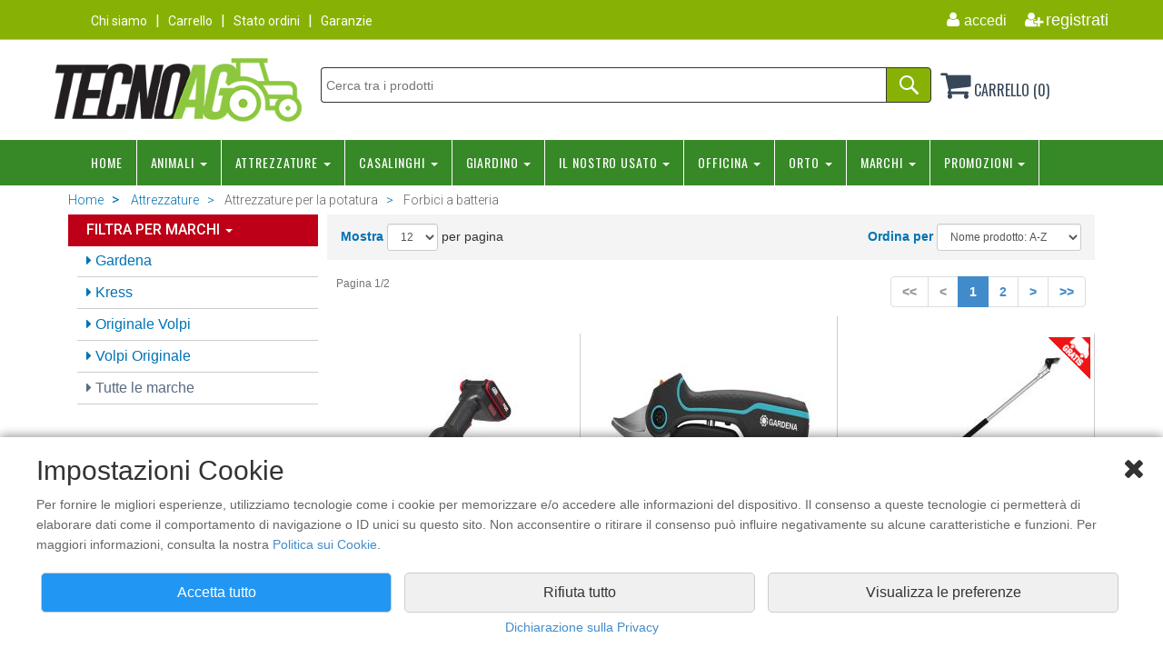

--- FILE ---
content_type: text/html; charset=utf-8
request_url: https://www.tecnoagrigarden.it/prodotti/attrezzature/attrezzature-per-la-potatura/forbici-a-batteria.html
body_size: 104818
content:

<!DOCTYPE html PUBLIC "-//W3C//DTD XHTML 1.0 Transitional//EN" "http://www.w3.org/TR/xhtml1/DTD/xhtml1-transitional.dtd">
<html lang="it-IT">
<head>

<title>Attrezzature - Attrezzature per la potatura - Forbici a batteria - TecnoAgriGarden</title>

<meta name="keywords" content="sementi, prato, concimi, fertilizzanti, irrigazione giardino, , bottos, tosaerba, giardinaggio, robot tagliaerba, vendita online" />
<meta name="description" content="Vendita online di semi, fertilizzanti ed attrezzi professionali per la manutenzione e la cura del prato e giardino." />
    <meta charset="utf-8">
    <meta name="viewport" content="width=device-width, initial-scale=1.0">
	
	<!-- core CSS -->
<link href="https://www.tecnoagrigarden.it/css/bootstrap.min.css" rel="stylesheet">
<link href="https://www.tecnoagrigarden.it/css/font-awesome.min.css" rel="stylesheet">
<link href="https://www.tecnoagrigarden.it/css/head-footers.css" rel="stylesheet">
<link href="https://www.tecnoagrigarden.it/css/products-list.css" rel="stylesheet">
<link href="https://www.tecnoagrigarden.it/css/style.css" rel="stylesheet">
<!-- HTML5 shim and Respond.js for IE8 support of HTML5 elements and media queries -->
<!--[if lt IE 9]>
      <script src="https://oss.maxcdn.com/html5shiv/3.7.2/html5shiv.min.js"></script>
      <script src="https://oss.maxcdn.com/respond/1.4.2/respond.min.js"></script>
    <![endif]-->
<script src="https://ajax.googleapis.com/ajax/libs/jquery/1.12.4/jquery.min.js"></script>
<script src="https://www.tecnoagrigarden.it/js/jquery-ui.js"></script>
<script src="https://www.tecnoagrigarden.it/js/head.js"></script>
<script async src="https://cdn.ampproject.org/v0.js"></script>
<script async custom-element="amp-sidebar" src="https://cdn.ampproject.org/v0/amp-sidebar-0.1.js"></script>
<script async custom-element="amp-accordion" src="https://cdn.ampproject.org/v0/amp-accordion-0.1.js"></script>
<script language="JavaScript" src="https://www.tecnoagrigarden.it/check.js"></script>
<script>

//-->
</script>
<link rel="shortcut icon" href="https://www.tecnoagrigarden.it/support/favicon.ico" >
<link rel="icon" type="image/gif" href="https://www.tecnoagrigarden.it/support/animated_favicon.gif" >


<!-- Google Tag Manager -->
<script>
window.dataLayer = window.dataLayer || [];
function gtag(){dataLayer.push(arguments);}

gtag('consent', 'default', {
  'ad_storage': 'denied',
  'analytics_storage': 'denied',
  'ad_user_data': 'denied',
  'ad_personalization': 'denied',
  'functionality_storage': 'denied',
  'personalization_storage': 'denied',
  'security_storage': 'denied',
});

// Optional: Declare region (example for EU)
gtag('set', 'ads_data_redaction', true);
gtag('set', 'url_passthrough', true);
</script>

<script>(function(w,d,s,l,i){w[l]=w[l]||[];w[l].push({'gtm.start':
new Date().getTime(),event:'gtm.js'});var f=d.getElementsByTagName(s)[0],
j=d.createElement(s),dl=l!='dataLayer'?'&l='+l:'';j.async=true;j.src=
'https://www.googletagmanager.com/gtm.js?id='+i+dl;
f.parentNode.insertBefore(j,f);})(window,document,'script','dataLayer','GTM-TQ4ZJN4R');

function updateAnalyticsConsent(analytics, ads, userData, personalization) {
    gtag('consent', 'update', {
        'analytics_storage': analytics === true ? 'granted' : 'denied',
        'ad_storage': ads === true ? 'granted' : 'denied',
        'ad_user_data': userData === true ? 'granted' : 'denied',
        'ad_personalization': personalization === true ? 'granted' : 'denied',
  	'functionality_storage': 'denied',
  	'personalization_storage': 'denied',
  	'security_storage': 'denied'
    });
}
</script>
<!-- End Google Tag Manager -->

</head>
<body>
<!-- Google Tag Manager (noscript) -->
<noscript><iframe src="https://www.googletagmanager.com/ns.html?id=GTM-TQ4ZJN4R"
height="0" width="0" style="display:none;visibility:hidden"></iframe></noscript>
<!-- End Google Tag Manager (noscript) -->	

   <div class="cookie-banner" id="cookieBanner">
        <div class="cookie-content">
    <div><i class="fa fa-close buttonClose" id="caretCloseBanner"></i></div>
            <h2>Impostazioni Cookie</h2>
            <p>Per fornire le migliori esperienze, utilizziamo tecnologie come i cookie per memorizzare e/o accedere alle informazioni del dispositivo. Il consenso a queste tecnologie ci permetter&agrave; di elaborare dati come il comportamento di navigazione o ID unici su questo sito. Non acconsentire o ritirare il consenso pu&ograve; influire negativamente su alcune caratteristiche e funzioni. Per maggiori informazioni, consulta la nostra <a href="https://www.tecnoagrigarden.it/privacy.html#cookie">Politica sui Cookie</a>.</p>
        <div id="cookiePreferences" style="display: none">
			
			
			
			<div class="cookie-options-state">
                <div class="col-lg-6 col-md-6 col-sm-6 col-xs-6 titleCookie">Necessari</div>
				<div class="col-lg-6 col-md-6 col-sm-6 col-xs-6 arrowDescription">
				<label class="switch">
                     <input type="checkbox" id="essentialCookies" checked disabled>
                    <span class="slider" style="margin-top: -10px"></span>
                </label>
					<i class="fa fa-chevron-down" id="caretNecessariOn"></i>
					<i class="fa fa-chevron-up" id="caretNecessariOff" style="display:none"></i>
				</div>
				<div style="display: none;margin-bottom: -20px" class="marginTop10" id="txtNecessari">Questi strumenti di tracciamento sono strettamente necessari per garantire il funzionamento e la fornitura del servizio che ci hai richiesto e, pertanto, non richiedono il tuo consenso.</div>
				<hr style="margin: 20px;background-color:#fff;border-width:0;color:#fff;height:1px;line-height:1px;">
			</div>
				
				
			<div class="cookie-options-state">
                <div class="col-lg-6 col-md-6 col-sm-6 col-xs-6 titleCookie">Archiviazione analisi</div>
				<div class="col-lg-6 col-md-6 col-sm-6 col-xs-6 arrowDescription">
				<label class="switch">
                     <input type="checkbox" id="analytics_storageCookies">
                    <span class="slider" style="margin-top: -10px"></span>
                </label>
					<i class="fa fa-chevron-down" id="caretAnaliticiOn"></i>
					<i class="fa fa-chevron-up" id="caretAnaliticiOff" style="display:none"></i>
				</div>
				<div style="display: none;margin-bottom: -20px" class="marginTop10" id="txtAnalitici">Ci permette di raccogliere dati anonimi sull'uso del sito, come pagine visitate e tempo di permanenza. Utilizziamo queste informazioni per migliorare l'esperienza utente, ottimizzare il sito e sviluppare nuove funzionalit&agrave;. Non raccogliamo dati personali identificabili attraverso questa funzione.</div>
				<hr style="margin: 20px;background-color:#fff;border-width:0;color:#fff;height:1px;line-height:1px;">
			</div>
				
				
			<div class="cookie-options-state">
                <div class="col-lg-6 col-md-6 col-sm-6 col-xs-6 titleCookie">Archiviazione pubblicitaria</div>
				<div class="col-lg-6 col-md-6 col-sm-6 col-xs-6 arrowDescription">
				<label class="switch">
                     <input type="checkbox" id="ad_storageCookies">
                    <span class="slider" style="margin-top: -10px"></span>
                </label>
					<i class="fa fa-chevron-down" id="caretAdsOn"></i>
					<i class="fa fa-chevron-up" id="caretAdsOff" style="display:none"></i>
				</div>
				<div style="display: none;margin-bottom: -20px" class="marginTop10" id="txtAds">Consente di memorizzare informazioni pubblicitarie sul tuo dispositivo, come identificatori anonimi e dati sulle interazioni con gli annunci. Usiamo questi dati per misurare l'efficacia delle campagne, evitare la ripetizione eccessiva degli annunci e garantire pubblicit&agrave; pi&ugrave; rilevanti.</div>
				<hr style="margin: 20px;background-color:#fff;border-width:0;color:#fff;height:1px;line-height:1px;">
			</div>
				
				
			<div class="cookie-options-state">
                <div class="col-lg-6 col-md-6 col-sm-6 col-xs-6 titleCookie">Dati utente per pubblicit&agrave;</div>
				<div class="col-lg-6 col-md-6 col-sm-6 col-xs-6 arrowDescription">
				<label class="switch">
                     <input type="checkbox" id="ad_user_dataCookies">
                    <span class="slider" style="margin-top: -10px"></span>
                </label>
					<i class="fa fa-chevron-down" id="caretUserDataOn"></i>
					<i class="fa fa-chevron-up" id="caretUserDataOff" style="display:none"></i>
				</div>
				<div style="display: none;margin-bottom: -20px" class="marginTop10" id="txtUserData">Ci permette di raccogliere informazioni non personali sul tuo comportamento di navigazione per scopi pubblicitari. Utilizziamo questi dati per creare segmenti di pubblico pi&ugrave; precisi, migliorando la rilevanza degli annunci. Non raccogliamo n&eacute; utilizziamo informazioni personali identificabili.</div>
				<hr style="margin: 20px;background-color:#fff;border-width:0;color:#fff;height:1px;line-height:1px;">
			</div>
				
				
			<div class="cookie-options-state">
                <div class="col-lg-6 col-md-6 col-sm-6 col-xs-6 titleCookie">Personalizzazione pubblicit&agrave;</div>
				<div class="col-lg-6 col-md-6 col-sm-6 col-xs-6 arrowDescription">
				<label class="switch">
                     <input type="checkbox" id="ad_personalizationCookies">
                    <span class="slider" style="margin-top: -10px"></span>
                </label>
					<i class="fa fa-chevron-down" id="caretPersonalizationOn"></i>
					<i class="fa fa-chevron-up" id="caretPersonalizationOff" style="display:none"></i>
				</div>
				<div style="display: none;margin-bottom: -20px" class="marginTop10" id="txtPersonalization">Permette di personalizzare gli annunci in base ai tuoi interessi e comportamenti online. Creiamo un profilo di interessi anonimo per mostrarti annunci pi&ugrave; pertinenti. Non condividiamo informazioni personali identificabili con gli inserzionisti. Puoi disattivare questa opzione in qualsiasi momento.</div>
				<hr style="margin: 20px;background-color:#fff;border-width:0;color:#fff;height:1px;line-height:1px;">
			</div>
			
		</div>
            <div class="cookie-actions">
                <div class="col-lg-4 col-md-4 col-sm-12 col-xs-12" ><button class="btn btn-primary" id="acceptAllCookies">Accetta tutto</button></div>
                <div class="col-lg-4 col-md-4 col-sm-12 col-xs-12"><button class="btn btn-secondary "  id="rejectAllCookies">Rifiuta tutto</button></div>
				<div class="col-lg-4 col-md-4 col-sm-12 col-xs-12"><button id="customizeCookies" class="btn btn-secondary">Visualizza le preferenze</button></div>
				<div class="col-lg-4 col-md-4 col-sm-12 col-xs-12"><button id="saveCookiePreferences" class="btn btn-secondary" style="display: none">Salva preferenze</button></div>
            </div>
	<div class="col-lg-12 col-md-12 col-sm-12 col-xs-12" style="text-align: center"><a href="https://www.tecnoagrigarden.it/privacy.html">Dichiarazione sulla Privacy</a></div>
        </div>
    </div>
	<img src="https://www.tecnoagrigarden.it/support/cookies.png" id="openCookieSettings" class="cookieIcon" alt"Impostazione cookie" title"Impostazione cookie">
<script src='https://www.tecnoagrigarden.it/js/cookies.js'></script> 


        

        

        

        

        

        

        

        

        

        

        

        
<header id="header"> 
  <!-- Modal HTML -->
  <div id="myLogout" class="modal fade">
    <div class="modal-dialog">
      <div class="modal-content"> </div>
    </div>
  </div>
  <div id="myPass" class="modal fade">
    <div class="modal-dialog">
      <div class="modal-content"> </div>
    </div>
  </div>
  <div id="privacy" class="modal fade">
    <div class="modal-dialog modal-sm">
      <div class="modal-content"> </div>
    </div>
  </div>
<div id="myCart" class="modal fade">
    <div class="modal-dialog myCartMessage">
        <div class="modal-content">
            <div class="modal-body text-center">
				<h4>Il prodotto &egrave; stato aggiunto al carrello.</h4>
            </div>
            <div class="modal-myCart">
                <a href="carrello.html" class="btn-lg btn-success"><i class="fa fa-shopping-cart"  style="margin-bottom:20px"></i> procedi all'acquisto</a>&nbsp;&nbsp;<button type="button" class="btn-lg btn-primary" data-dismiss="modal"><i class="fa fa-shopping-bag"></i> continua lo shopping</button>
            </div>
        </div>
    </div>
</div>
  <!-- end Modal HTML -->
  
  <!--:::::::::::::::::::::::::: menu + social ::::::::::::::::::::::::::::::::::-->
  <div class="top-Head">
    <div class="container">
      <div class="row">
        <div class="col-md-6">
          <ol class="menuSmall float-left">
					
                              <li><a href="https://www.tecnoagrigarden.it/chi-siamo.html">Chi siamo</a></li>
                  
                            <li><a href="https://www.tecnoagrigarden.it/carrello.html">Carrello</a></li>
                     
                              <li><a href="https://www.tecnoagrigarden.it/ordini.html">Stato ordini</a></li>
                  
                            <li><a href="https://www.tecnoagrigarden.it/garanzia.html">Garanzie</a></li>
                     
          </ol>
        </div>
        <div class="col-md-6">
          <ul class="social-share float-right">
          
          
          		
            			<li><a href="https://www.tecnoagrigarden.it/accedi.html" title="Accedi"><i class="fa fa-fw fa-user"></i><span>accedi</span></a></li>
                  
            		<li><a href="https://www.tecnoagrigarden.it/new-account.html" title="Registrati"><i class="fa fa-fw fa-user-plus"></i>registrati</a></li>
                  
          </ul>
        </div>
      </div>
    </div>
  </div>
  
  <!--:::::::::::::::::::::::::: logo + ricerca + carrello ::::::::::::::::::::::::::::::::::-->
  <div class="logo-Head">
    <div class="container">
      <div class="row">
        <div class="col-md-3">
                  
                    <a href="https://www.tecnoagrigarden.it/index.html"><img src="https://www.tecnoagrigarden.it/img/logo.png" alt="logo" height="70" border="0"></a>
                  
                  </div>
        <div class="col-md-7">
          <div class="search-block-search">
            <form method="get" action="https://www.tecnoagrigarden.it/search.html" id="search-form" >
              <input name="cerca" class="text-field-search" id="names" type="text" value="" autocomplete="off" placeholder="Cerca tra i prodotti" />
              <div class="form-item">
                <input type="submit" value="" class="submit-btn-search">
              </div>
            </form>
          </div>
        </div>
       
  <div class="col-md-2">
  			<section id="myCartPage">
          		<div class="shop-cart">
                <a href="#" data-toggle="modal" data-target="#privacyCart"><i class="fa fa-shopping-cart"></i> CARRELLO&nbsp;(0)</a>
              </div>
                
                        
                        
                        
  <div id="privacyCart" class="modal fade">
    <div class="modal-dialog modal-xs" style="max-width:400px">
      <div class="modal-content"> 
            <div class="modal-header">
    <button type="button" class="close" data-dismiss="modal" aria-hidden="true">&times;</button>
            <div align="center"><img src="https://www.tecnoagrigarden.it/img/logo.png" alt="logo" height="60"></div>
            </div>
                        
                        
                        
							
                          <div align="center" class="feature-cart"> 
                            <table width="97%" cellpadding="0" cellspacing="0"  border="0" align="center">
                              <tr>
                                <td height="50" class="txtBoldCart text-center">Non ci sono prodotti nel carrello.</td>
                              </tr>
                            </table>
                          </div><!--/.feature-cart-->
							
                 </div>
    	</div>
  </div>
           
                            
                            
                            
                            
                            
                            
                            
      
           </section>



        </div>
       
      </div>
    </div>
  </div>
  <!--:::::::::::::::::::::::::: end ::::::::::::::::::::::::::::::::::-->
  
<div class="menu-Head">
<div class="container"> 
<div class="navbar navbar-default" role="navigation">
<div class="navbar-header">
<div class="hidden-lg hidden-md hidden-sm titleToggle">Categorie Prodotti</div>
<button type="button" class="navbar-toggle" data-toggle="collapse" data-target=".navbar-collapse"> <span class="sr-only">Toggle navigation</span> <span class="icon-bar"></span> <span class="icon-bar"></span> <span class="icon-bar"></span> </button>
</div>
<div class="navbar-collapse collapse">
<ul class="nav navbar-nav">

<li><a href="https://www.tecnoagrigarden.it/index.html">HOME</a></li>

<li><a href="#">ANIMALI <span class="caret"></span></a>
<ul class="dropdown-menu">
<li><a href="#">Animali da cortile <span class="caret"></span></a>
<ul class="dropdown-menu">

<li><a href="https://www.tecnoagrigarden.it/prodotti/animali/animali-da-cortile/accessori.html">Accessori </a></li>

<li><a href="https://www.tecnoagrigarden.it/prodotti/animali/animali-da-cortile/mangime.html">Mangime </a></li>

</ul>

<li><a href="https://www.tecnoagrigarden.it/prodotti/animali/antiparassitari.html">Antiparassitari </a></li>

<li><a href="#">Cane <span class="caret"></span></a>
<ul class="dropdown-menu">

<li><a href="https://www.tecnoagrigarden.it/prodotti/animali/cane/alimenti-secchi.html">Alimenti secchi </a></li>

<li><a href="https://www.tecnoagrigarden.it/prodotti/animali/cane/alimenti-umidi.html">Alimenti Umidi </a></li>

</ul>
<li><a href="#">Gatto <span class="caret"></span></a>
<ul class="dropdown-menu">

<li><a href="https://www.tecnoagrigarden.it/prodotti/animali/gatto/accessori.html">Accessori </a></li>

<li><a href="https://www.tecnoagrigarden.it/prodotti/animali/gatto/alimenti-secchi.html">Alimenti secchi </a></li>

<li><a href="https://www.tecnoagrigarden.it/prodotti/animali/gatto/alimenti-umidi.html">Alimenti Umidi </a></li>

</ul>
<li><a href="#">Piccoli animali <span class="caret"></span></a>
<ul class="dropdown-menu">

<li><a href="https://www.tecnoagrigarden.it/prodotti/animali/piccoli-animali/accessori.html">Accessori </a></li>

<li><a href="https://www.tecnoagrigarden.it/prodotti/animali/piccoli-animali/mangime.html">Mangime </a></li>

</ul>
<li><a href="#">Uccelli <span class="caret"></span></a>
<ul class="dropdown-menu">

<li><a href="https://www.tecnoagrigarden.it/prodotti/animali/uccelli/accessori.html">Accessori </a></li>

<li><a href="https://www.tecnoagrigarden.it/prodotti/animali/uccelli/mangime.html">Mangime </a></li>

</ul>
</ul></li>
<li><a href="#">ATTREZZATURE <span class="caret"></span></a>
<ul class="dropdown-menu">
<li><a href="#">Attrezzature Agricole <span class="caret"></span></a>
<ul class="dropdown-menu">

<li><a href="https://www.tecnoagrigarden.it/prodotti/attrezzature/attrezzature-agricole/motozappa.html">Motozappa </a></li>

</ul>
<li><a href="#">Attrezzature Enologiche <span class="caret"></span></a>
<ul class="dropdown-menu">

<li><a href="https://www.tecnoagrigarden.it/prodotti/attrezzature/attrezzature-enologiche/contenitori-e-accessori.html">Contenitori e accessori </a></li>

<li><a href="https://www.tecnoagrigarden.it/prodotti/attrezzature/attrezzature-enologiche/cura-del-vino.html">Cura del vino </a></li>

</ul>
<li><a href="#">Attrezzature forestali <span class="caret"></span></a>
<ul class="dropdown-menu">

<li><a href="https://www.tecnoagrigarden.it/prodotti/attrezzature/attrezzature-forestali/accessori.html">Accessori </a></li>

<li><a href="https://www.tecnoagrigarden.it/prodotti/attrezzature/attrezzature-forestali/elettroseghe.html">Elettroseghe </a></li>

<li><a href="https://www.tecnoagrigarden.it/prodotti/attrezzature/attrezzature-forestali/motosega.html">Motosega </a></li>

<li><a href="https://www.tecnoagrigarden.it/prodotti/attrezzature/attrezzature-forestali/motosega-a-batteria.html">Motosega a batteria </a></li>

</ul>
<li><a href="#">Attrezzature Olivicoltura <span class="caret"></span></a>
<ul class="dropdown-menu">

<li><a href="https://www.tecnoagrigarden.it/prodotti/attrezzature/attrezzature-olivicoltura/accessori.html">Accessori </a></li>

<li><a href="https://www.tecnoagrigarden.it/prodotti/attrezzature/attrezzature-olivicoltura/contenitori-olio.html">Contenitori Olio </a></li>

<li><a href="https://www.tecnoagrigarden.it/prodotti/attrezzature/attrezzature-olivicoltura/reti-raccolta-olive.html">Reti Raccolta Olive </a></li>

<li><a href="https://www.tecnoagrigarden.it/prodotti/attrezzature/attrezzature-olivicoltura/scuotitore-olive.html">Scuotitore Olive </a></li>

</ul>
<li><a href="#">Attrezzature per Irrorazione <span class="caret"></span></a>
<ul class="dropdown-menu">

<li><a href="https://www.tecnoagrigarden.it/prodotti/attrezzature/attrezzature-per-irrorazione/accessori.html">Accessori </a></li>

<li><a href="https://www.tecnoagrigarden.it/prodotti/attrezzature/attrezzature-per-irrorazione/atomizzatori.html">Atomizzatori </a></li>

<li><a href="https://www.tecnoagrigarden.it/prodotti/attrezzature/attrezzature-per-irrorazione/pompe-a-batteria.html">Pompe a batteria </a></li>

<li><a href="https://www.tecnoagrigarden.it/prodotti/attrezzature/attrezzature-per-irrorazione/pompe-irroratrici.html">Pompe irroratrici </a></li>

</ul>
<li><a href="#">Attrezzature per la potatura <span class="caret"></span></a>
<ul class="dropdown-menu">

<li><a href="https://www.tecnoagrigarden.it/prodotti/attrezzature/attrezzature-per-la-potatura/accessori-e-ricambi-forbici-a-batteria.html">Accessori e ricambi forbici a batteria </a></li>

<li><a href="https://www.tecnoagrigarden.it/prodotti/attrezzature/attrezzature-per-la-potatura/coltelli-e-attrezzi-da-innesto.html">Coltelli e attrezzi da innesto </a></li>

<li><a href="https://www.tecnoagrigarden.it/prodotti/attrezzature/attrezzature-per-la-potatura/forbici.html">Forbici </a></li>

<li class="disabled"><a href="#">Forbici a batteria</a></li>

<li><a href="https://www.tecnoagrigarden.it/prodotti/attrezzature/attrezzature-per-la-potatura/potatori-a-batteria.html">Potatori a batteria </a></li>

<li><a href="https://www.tecnoagrigarden.it/prodotti/attrezzature/attrezzature-per-la-potatura/segacci.html">Segacci </a></li>

<li><a href="https://www.tecnoagrigarden.it/prodotti/attrezzature/attrezzature-per-la-potatura/svettatoi.html">Svettatoi </a></li>

<li><a href="https://www.tecnoagrigarden.it/prodotti/attrezzature/attrezzature-per-la-potatura/troncarami.html">Troncarami </a></li>

</ul>

<li><a href="https://www.tecnoagrigarden.it/prodotti/attrezzature/calzature.html">Calzature </a></li>

<li><a href="#">Dispositivi di protezione individuale <span class="caret"></span></a>
<ul class="dropdown-menu">

<li><a href="https://www.tecnoagrigarden.it/prodotti/attrezzature/dispositivi-di-protezione-individuale/filtri.html">Filtri </a></li>

<li><a href="https://www.tecnoagrigarden.it/prodotti/attrezzature/dispositivi-di-protezione-individuale/guanti.html">Guanti </a></li>

<li><a href="https://www.tecnoagrigarden.it/prodotti/attrezzature/dispositivi-di-protezione-individuale/mascherine.html">Mascherine </a></li>

<li><a href="https://www.tecnoagrigarden.it/prodotti/attrezzature/dispositivi-di-protezione-individuale/parastinchi.html">Parastinchi </a></li>

<li><a href="https://www.tecnoagrigarden.it/prodotti/attrezzature/dispositivi-di-protezione-individuale/visiere.html">Visiere </a></li>

</ul>

<li><a href="https://www.tecnoagrigarden.it/prodotti/attrezzature/generatori.html">Generatori </a></li>

<li><a href="https://www.tecnoagrigarden.it/prodotti/attrezzature/idropulitrici.html">Idropulitrici </a></li>

<li><a href="https://www.tecnoagrigarden.it/prodotti/attrezzature/motocarriole.html">Motocarriole </a></li>

<li><a href="#">Trattamento delle acque <span class="caret"></span></a>
<ul class="dropdown-menu">

<li><a href="https://www.tecnoagrigarden.it/prodotti/attrezzature/trattamento-delle-acque/elettropompe.html">Elettropompe </a></li>

<li><a href="https://www.tecnoagrigarden.it/prodotti/attrezzature/trattamento-delle-acque/motopompe.html">Motopompe </a></li>

</ul>

<li><a href="https://www.tecnoagrigarden.it/prodotti/attrezzature/trinciasarmenti.html">Trinciasarmenti </a></li>

<li><a href="https://www.tecnoagrigarden.it/prodotti/attrezzature/turbine.html">Turbine </a></li>

</ul></li>
<li><a href="#">CASALINGHI <span class="caret"></span></a>
<ul class="dropdown-menu">

<li><a href="https://www.tecnoagrigarden.it/prodotti/casalinghi/attrezzature.html">Attrezzature </a></li>

<li><a href="#">Barbecue <span class="caret"></span></a>
<ul class="dropdown-menu">

<li><a href="https://www.tecnoagrigarden.it/prodotti/casalinghi/barbecue/attrezzi-per-barbecue.html">Attrezzi per barbecue </a></li>

<li><a href="https://www.tecnoagrigarden.it/prodotti/casalinghi/barbecue/barbecue-a-gas.html">Barbecue a gas </a></li>

<li><a href="https://www.tecnoagrigarden.it/prodotti/casalinghi/barbecue/canalette-per-arrosticini.html">Canalette per arrosticini </a></li>

</ul>
<li><a href="#">Boifica Ambienti <span class="caret"></span></a>
<ul class="dropdown-menu">

<li><a href="https://www.tecnoagrigarden.it/prodotti/casalinghi/boifica-ambienti/insetticidi-e-topicidi.html">Insetticidi e topicidi </a></li>

<li><a href="https://www.tecnoagrigarden.it/prodotti/casalinghi/boifica-ambienti/pulizia-e-sanificazione.html">Pulizia e sanificazione </a></li>

</ul>

<li><a href="https://www.tecnoagrigarden.it/prodotti/casalinghi/carbonella.html">Carbonella </a></li>

<li><a href="https://www.tecnoagrigarden.it/prodotti/casalinghi/cottura-e-bollitura.html">Cottura e bollitura </a></li>

<li><a href="https://www.tecnoagrigarden.it/prodotti/casalinghi/imbottigliamento.html">Imbottigliamento </a></li>

<li><a href="#">Macellazione <span class="caret"></span></a>
<ul class="dropdown-menu">

<li><a href="https://www.tecnoagrigarden.it/prodotti/casalinghi/macellazione/attrezzature.html">Attrezzature </a></li>

<li><a href="https://www.tecnoagrigarden.it/prodotti/casalinghi/macellazione/coltelleria.html">Coltelleria </a></li>

</ul>

<li><a href="https://www.tecnoagrigarden.it/prodotti/casalinghi/repellenti-e-deterrenti.html">Repellenti e deterrenti </a></li>

<li><a href="https://www.tecnoagrigarden.it/prodotti/casalinghi/sottovuoto.html">Sottovuoto </a></li>

<li><a href="https://www.tecnoagrigarden.it/prodotti/casalinghi/spremipomodori.html">Spremipomodori </a></li>

</ul></li>
<li><a href="#">GIARDINO <span class="caret"></span></a>
<ul class="dropdown-menu">
<li><a href="#">Accessori decespugliatore <span class="caret"></span></a>
<ul class="dropdown-menu">

<li><a href="https://www.tecnoagrigarden.it/prodotti/giardino/accessori-decespugliatore/testina-per-decespugliatore.html">Testina per decespugliatore </a></li>

</ul>
<li><a href="#">Accessori per decespugliatore <span class="caret"></span></a>
<ul class="dropdown-menu">

<li><a href="https://www.tecnoagrigarden.it/prodotti/giardino/accessori-per-decespugliatore/accessori.html">Accessori </a></li>

<li><a href="https://www.tecnoagrigarden.it/prodotti/giardino/accessori-per-decespugliatore/disco-per-decespugliatore.html">Disco per decespugliatore </a></li>

<li><a href="https://www.tecnoagrigarden.it/prodotti/giardino/accessori-per-decespugliatore/filo-per-decespugliatore.html">Filo per decespugliatore </a></li>

</ul>

<li><a href="https://www.tecnoagrigarden.it/prodotti/giardino/accessori-rasaerba.html">Accessori Rasaerba </a></li>

<li><a href="https://www.tecnoagrigarden.it/prodotti/giardino/accessori-robot.html">Accessori Robot </a></li>

<li><a href="https://www.tecnoagrigarden.it/prodotti/giardino/attrezzi-giardino.html">Attrezzi Giardino </a></li>

<li><a href="https://www.tecnoagrigarden.it/prodotti/giardino/avvolgitubo.html">Avvolgitubo </a></li>

<li><a href="https://www.tecnoagrigarden.it/prodotti/giardino/bioattivante-per-prato.html">Bioattivante per prato </a></li>

<li><a href="https://www.tecnoagrigarden.it/prodotti/giardino/biostimolante-per-prato.html">Biostimolante per prato </a></li>

<li><a href="https://www.tecnoagrigarden.it/prodotti/giardino/biotrituratori.html">Biotrituratori </a></li>

<li><a href="https://www.tecnoagrigarden.it/prodotti/giardino/bordure-per-aiuole.html">Bordure per aiuole </a></li>

<li><a href="https://www.tecnoagrigarden.it/prodotti/giardino/caricabatterie-e-batterie.html">Caricabatterie e Batterie </a></li>

<li><a href="https://www.tecnoagrigarden.it/prodotti/giardino/computer-per-irrigazione.html">Computer per Irrigazione </a></li>

<li><a href="https://www.tecnoagrigarden.it/prodotti/giardino/concime-per-prato.html">Concime per prato </a></li>

<li><a href="https://www.tecnoagrigarden.it/prodotti/giardino/concime-piante-e-fiori.html">Concime piante e fiori </a></li>

<li><a href="https://www.tecnoagrigarden.it/prodotti/giardino/decespugliatore.html">Decespugliatore </a></li>

<li><a href="https://www.tecnoagrigarden.it/prodotti/giardino/decespugliatore-a-batteria.html">Decespugliatore a batteria </a></li>

<li><a href="https://www.tecnoagrigarden.it/prodotti/giardino/irrigatori.html">Irrigatori </a></li>

<li><a href="https://www.tecnoagrigarden.it/prodotti/giardino/irrigazione.html">Irrigazione </a></li>

<li><a href="https://www.tecnoagrigarden.it/prodotti/giardino/lance-nebulizzatrici.html">Lance nebulizzatrici </a></li>

<li><a href="https://www.tecnoagrigarden.it/prodotti/giardino/raccordi-per-irrigazione-girdino.html">Raccordi per irrigazione girdino </a></li>

<li><a href="https://www.tecnoagrigarden.it/prodotti/giardino/rasaerba.html">Rasaerba </a></li>

<li><a href="https://www.tecnoagrigarden.it/prodotti/giardino/rasaerba-a-batteria.html">Rasaerba a batteria </a></li>

<li><a href="https://www.tecnoagrigarden.it/prodotti/giardino/robot-tagliaerba.html">Robot Tagliaerba </a></li>

<li><a href="https://www.tecnoagrigarden.it/prodotti/giardino/semi-prato.html">Semi Prato </a></li>

<li><a href="https://www.tecnoagrigarden.it/prodotti/giardino/soffiatore.html">Soffiatore </a></li>

<li><a href="https://www.tecnoagrigarden.it/prodotti/giardino/soffiatore-a-batteria.html">Soffiatore a batteria </a></li>

<li><a href="https://www.tecnoagrigarden.it/prodotti/giardino/spandiconcime.html">Spandiconcime </a></li>

<li><a href="https://www.tecnoagrigarden.it/prodotti/giardino/surfattante-per-prato.html">Surfattante per prato </a></li>

<li><a href="https://www.tecnoagrigarden.it/prodotti/giardino/tagliabordi.html">Tagliabordi </a></li>

<li><a href="https://www.tecnoagrigarden.it/prodotti/giardino/tagliasiepi.html">Tagliasiepi </a></li>

<li><a href="https://www.tecnoagrigarden.it/prodotti/giardino/tagliasiepi-a-batteria.html">Tagliasiepi a batteria </a></li>

<li><a href="https://www.tecnoagrigarden.it/prodotti/giardino/tensioattivo-per-prato.html">Tensioattivo per prato </a></li>

<li><a href="https://www.tecnoagrigarden.it/prodotti/giardino/terricci-e-substrati.html">Terricci e substrati </a></li>

<li><a href="https://www.tecnoagrigarden.it/prodotti/giardino/trattorini-rasaerba.html">Trattorini rasaerba </a></li>

<li><a href="https://www.tecnoagrigarden.it/prodotti/giardino/tubi-per-irrigazione.html">Tubi per irrigazione </a></li>

</ul></li>
<li><a href="#">IL NOSTRO USATO <span class="caret"></span></a>
<ul class="dropdown-menu">

<li><a href="https://www.tecnoagrigarden.it/prodotti/il-nostro-usato/scuotitore.html">Scuotitore </a></li>

<li><a href="https://www.tecnoagrigarden.it/prodotti/il-nostro-usato/tagliasiepi.html">Tagliasiepi </a></li>

</ul></li>
<li><a href="#">OFFICINA <span class="caret"></span></a>
<ul class="dropdown-menu">

<li><a href="https://www.tecnoagrigarden.it/prodotti/officina/accessori-decespugliatore.html">Accessori decespugliatore </a></li>

<li><a href="https://www.tecnoagrigarden.it/prodotti/officina/accessori-motopompe.html">Accessori Motopompe </a></li>

<li><a href="https://www.tecnoagrigarden.it/prodotti/officina/accessori-motoseghe.html">Accessori motoseghe </a></li>

<li><a href="https://www.tecnoagrigarden.it/prodotti/officina/accessori-rasaerba-e-trattorini.html">Accessori rasaerba e trattorini </a></li>

<li><a href="#">Alimentazione <span class="caret"></span></a>
<ul class="dropdown-menu">

<li><a href="https://www.tecnoagrigarden.it/prodotti/officina/alimentazione/gommini-passatubo.html">Gommini passatubo </a></li>

<li><a href="https://www.tecnoagrigarden.it/prodotti/officina/alimentazione/pompe-carburante.html">Pompe carburante </a></li>

<li><a href="https://www.tecnoagrigarden.it/prodotti/officina/alimentazione/primer.html">Primer </a></li>

<li><a href="https://www.tecnoagrigarden.it/prodotti/officina/alimentazione/rubinetti-carburante.html">Rubinetti carburante </a></li>

<li><a href="https://www.tecnoagrigarden.it/prodotti/officina/alimentazione/tappi-serbatoio.html">Tappi serbatoio </a></li>

</ul>

<li><a href="https://www.tecnoagrigarden.it/prodotti/officina/antighiaccio.html">Antighiaccio </a></li>

<li><a href="https://www.tecnoagrigarden.it/prodotti/officina/avviamenti.html">Avviamenti </a></li>

<li><a href="#">Batterie <span class="caret"></span></a>
<ul class="dropdown-menu">

<li><a href="https://www.tecnoagrigarden.it/prodotti/officina/batterie/accessori.html">Accessori </a></li>

</ul>

<li><a href="https://www.tecnoagrigarden.it/prodotti/officina/candele-accensione.html">Candele Accensione </a></li>

<li><a href="https://www.tecnoagrigarden.it/prodotti/officina/carburanti.html">Carburanti </a></li>

<li><a href="#">Carburatori <span class="caret"></span></a>
<ul class="dropdown-menu">

<li><a href="https://www.tecnoagrigarden.it/prodotti/officina/carburatori/2-tempi.html">2 Tempi </a></li>

<li><a href="https://www.tecnoagrigarden.it/prodotti/officina/carburatori/4-tempi.html">4 Tempi </a></li>

</ul>

<li><a href="https://www.tecnoagrigarden.it/prodotti/officina/cavi.html">Cavi </a></li>

<li><a href="https://www.tecnoagrigarden.it/prodotti/officina/detergenti.html">Detergenti </a></li>

<li><a href="#">Filtri <span class="caret"></span></a>
<ul class="dropdown-menu">

<li><a href="https://www.tecnoagrigarden.it/prodotti/officina/filtri/filtri-aria.html">Filtri Aria </a></li>

<li><a href="https://www.tecnoagrigarden.it/prodotti/officina/filtri/filtri-carburante.html">Filtri Carburante </a></li>

<li><a href="https://www.tecnoagrigarden.it/prodotti/officina/filtri/filtri-olio.html">Filtri Olio </a></li>

</ul>

<li><a href="https://www.tecnoagrigarden.it/prodotti/officina/lubrificanti.html">Lubrificanti </a></li>

<li><a href="https://www.tecnoagrigarden.it/prodotti/officina/motori-motozappa.html">Motori Motozappa </a></li>

<li><a href="https://www.tecnoagrigarden.it/prodotti/officina/motori-rasaerba.html">Motori Rasaerba </a></li>

<li><a href="https://www.tecnoagrigarden.it/prodotti/officina/oli-e-additivi-miscela.html">Oli e additivi miscela </a></li>

<li><a href="https://www.tecnoagrigarden.it/prodotti/officina/oli-lubrificanti.html">Oli lubrificanti </a></li>

<li><a href="https://www.tecnoagrigarden.it/prodotti/officina/oli-per-attrezzature-pneomatiche.html">Oli per attrezzature pneomatiche </a></li>

<li><a href="https://www.tecnoagrigarden.it/prodotti/officina/parti-elettriche.html">Parti elettriche </a></li>

<li><a href="https://www.tecnoagrigarden.it/prodotti/officina/taniche-carburante.html">Taniche Carburante </a></li>

</ul></li>
<li><a href="#">ORTO <span class="caret"></span></a>
<ul class="dropdown-menu">

<li><a href="https://www.tecnoagrigarden.it/prodotti/orto/attrezzi-orto.html">Attrezzi orto </a></li>

<li><a href="#">Concime per orto <span class="caret"></span></a>
<ul class="dropdown-menu">

<li><a href="https://www.tecnoagrigarden.it/prodotti/orto/concime-per-orto/concimi-fogliari.html">Concimi Fogliari </a></li>

<li><a href="https://www.tecnoagrigarden.it/prodotti/orto/concime-per-orto/concimi-granulari.html">Concimi granulari </a></li>

</ul>

<li><a href="https://www.tecnoagrigarden.it/prodotti/orto/diserbante-orto.html">Diserbante orto </a></li>

<li><a href="https://www.tecnoagrigarden.it/prodotti/orto/fungicidi.html">Fungicidi </a></li>

<li><a href="https://www.tecnoagrigarden.it/prodotti/orto/insetticidi.html">Insetticidi </a></li>

<li><a href="https://www.tecnoagrigarden.it/prodotti/orto/legature-e-fissaggi.html">Legature e fissaggi </a></li>

<li><a href="https://www.tecnoagrigarden.it/prodotti/orto/mulini.html">Mulini </a></li>

<li><a href="https://www.tecnoagrigarden.it/prodotti/orto/raccordi-per-irrigazione-orto.html">Raccordi per irrigazione orto </a></li>

<li><a href="#">Recinti elettrificati <span class="caret"></span></a>
<ul class="dropdown-menu">

<li><a href="https://www.tecnoagrigarden.it/prodotti/orto/recinti-elettrificati/accessori.html">Accessori </a></li>

<li><a href="https://www.tecnoagrigarden.it/prodotti/orto/recinti-elettrificati/elettrificatori.html">Elettrificatori </a></li>

</ul>
<li><a href="#">Semi Orto <span class="caret"></span></a>
<ul class="dropdown-menu">

<li><a href="https://www.tecnoagrigarden.it/prodotti/orto/semi-orto/bulbi.html">Bulbi </a></li>

<li><a href="https://www.tecnoagrigarden.it/prodotti/orto/semi-orto/legumi.html">legumi </a></li>

<li><a href="https://www.tecnoagrigarden.it/prodotti/orto/semi-orto/ortaggi.html">ortaggi </a></li>

</ul>

<li><a href="https://www.tecnoagrigarden.it/prodotti/orto/sostegni.html">Sostegni </a></li>

<li><a href="https://www.tecnoagrigarden.it/prodotti/orto/teli.html">Teli </a></li>

</ul></li>

<li><a href="#">MARCHI <span class="caret"></span></a>
<ul class="dropdown-menu">

<li class="disabled"><a href="#"></a></li>

<li><a href="https://www.tecnoagrigarden.it/marchi/active.html">Active </a></li>

<li><a href="https://www.tecnoagrigarden.it/marchi/adama-group.html">Adama Group </a></li>

<li><a href="https://www.tecnoagrigarden.it/marchi/alpina.html">Alpina </a></li>

<li><a href="https://www.tecnoagrigarden.it/marchi/altuna.html">Altuna </a></li>

<li><a href="https://www.tecnoagrigarden.it/marchi/ama.html">AMA </a></li>

<li><a href="https://www.tecnoagrigarden.it/marchi/annovi-reverberi.html">Annovi Reverberi </a></li>

<li><a href="https://www.tecnoagrigarden.it/marchi/anrek.html">Anrek </a></li>

<li><a href="https://www.tecnoagrigarden.it/marchi/antonelli-srl.html">Antonelli Srl </a></li>

<li><a href="https://www.tecnoagrigarden.it/marchi/arnold.html">Arnold </a></li>

<li><a href="https://www.tecnoagrigarden.it/marchi/arrigoni-spa.html">Arrigoni S.p.a. </a></li>

<li><a href="https://www.tecnoagrigarden.it/marchi/arrigoni-spa.html">Arrigoni Spa </a></li>

<li><a href="https://www.tecnoagrigarden.it/marchi/axel.html">Axel </a></li>

<li><a href="https://www.tecnoagrigarden.it/marchi/axelvasel.html">AxelVasel </a></li>

<li><a href="https://www.tecnoagrigarden.it/marchi/bardahl.html">Bardahl </a></li>

<li><a href="https://www.tecnoagrigarden.it/marchi/basic.html">Basic </a></li>

<li><a href="https://www.tecnoagrigarden.it/marchi/bayer.html">Bayer </a></li>

<li><a href="https://www.tecnoagrigarden.it/marchi/belvivere.html">Belvivere </a></li>

<li><a href="https://www.tecnoagrigarden.it/marchi/benassi.html">Benassi </a></li>

<li><a href="https://www.tecnoagrigarden.it/marchi/blumen-spa.html">Blumen S.p.a. </a></li>

<li><a href="https://www.tecnoagrigarden.it/marchi/blumen-spalumen-spa.html">Blumen S.p.a.lumen S.p.a. </a></li>

<li><a href="https://www.tecnoagrigarden.it/marchi/blumen-spa.html">Blumen Spa </a></li>

<li><a href="https://www.tecnoagrigarden.it/marchi/blumen-spalumen-spa.html">Blumen Spalumen Spa </a></li>

<li><a href="https://www.tecnoagrigarden.it/marchi/bosh.html">Bosh </a></li>

<li><a href="https://www.tecnoagrigarden.it/marchi/bottos.html">Bottos </a></li>

<li><a href="https://www.tecnoagrigarden.it/marchi/brennestuhl.html">Brennestuhl </a></li>

<li><a href="https://www.tecnoagrigarden.it/marchi/briggs-e-stratton.html">Briggs &amp; Stratton </a></li>

<li><a href="https://www.tecnoagrigarden.it/marchi/brill.html">Brill </a></li>

<li><a href="https://www.tecnoagrigarden.it/marchi/broil-king.html">Broil King </a></li>

<li><a href="https://www.tecnoagrigarden.it/marchi/brumar.html">Brumar </a></li>

<li><a href="https://www.tecnoagrigarden.it/marchi/bruno-salvador.html">Bruno Salvador </a></li>

<li><a href="https://www.tecnoagrigarden.it/marchi/carlton.html">Carlton </a></li>

<li><a href="https://www.tecnoagrigarden.it/marchi/castellari-srl.html">Castellari S.r.l. </a></li>

<li><a href="https://www.tecnoagrigarden.it/marchi/castellari-srl.html">Castellari Srl </a></li>

<li><a href="https://www.tecnoagrigarden.it/marchi/champion.html">Champion </a></li>

<li><a href="https://www.tecnoagrigarden.it/marchi/ciarrocchi-primo-srl.html">Ciarrocchi Primo Srl </a></li>

<li><a href="https://www.tecnoagrigarden.it/marchi/cisa.html">Cisa </a></li>

<li><a href="https://www.tecnoagrigarden.it/marchi/claber.html">Claber </a></li>

<li><a href="https://www.tecnoagrigarden.it/marchi/compo.html">Compo </a></li>

<li><a href="https://www.tecnoagrigarden.it/marchi/compo-expert.html">Compo Expert </a></li>

<li><a href="https://www.tecnoagrigarden.it/marchi/copyr.html">Copyr </a></li>

<li><a href="https://www.tecnoagrigarden.it/marchi/cospet.html">Cospet </a></li>

<li><a href="https://www.tecnoagrigarden.it/marchi/cub-cadet.html">Cub Cadet </a></li>

<li><a href="https://www.tecnoagrigarden.it/marchi/datacol.html">Datacol </a></li>

<li><a href="https://www.tecnoagrigarden.it/marchi/deca.html">Deca </a></li>

<li><a href="https://www.tecnoagrigarden.it/marchi/dellorto.html">Dell&rsquo;Orto </a></li>

<li><a href="https://www.tecnoagrigarden.it/marchi/di-martino-spa.html">Di Martino Spa </a></li>

<li><a href="https://www.tecnoagrigarden.it/marchi/diatop.html">Diatop </a></li>

<li><a href="https://www.tecnoagrigarden.it/marchi/diemme-italia.html">Diemme Italia </a></li>

<li><a href="https://www.tecnoagrigarden.it/marchi/due-buoi.html">Due Buoi </a></li>

<li><a href="https://www.tecnoagrigarden.it/marchi/echo.html">Echo </a></li>

<li><a href="https://www.tecnoagrigarden.it/marchi/ego.html">EGO </a></li>

<li><a href="https://www.tecnoagrigarden.it/marchi/ego-power.html">Ego Power </a></li>

<li><a href="https://www.tecnoagrigarden.it/marchi/emak.html">Emak </a></li>

<li><a href="https://www.tecnoagrigarden.it/marchi/enartis.html">Enartis </a></li>

<li><a href="https://www.tecnoagrigarden.it/marchi/errezeta.html">Errezeta </a></li>

<li><a href="https://www.tecnoagrigarden.it/marchi/esseco-srl.html">Esseco S.r.l. </a></li>

<li><a href="https://www.tecnoagrigarden.it/marchi/esseco-srl.html">Esseco Srl </a></li>

<li><a href="https://www.tecnoagrigarden.it/marchi/eurosystem.html">Eurosystem </a></li>

<li><a href="https://www.tecnoagrigarden.it/marchi/fabio-leonardi-srl.html">Fabio Leonardi Srl </a></li>

<li><a href="https://www.tecnoagrigarden.it/marchi/falci.html">Falci </a></li>

<li><a href="https://www.tecnoagrigarden.it/marchi/ferplast.html">Ferplast </a></li>

<li><a href="https://www.tecnoagrigarden.it/marchi/fiskars.html">Fiskars </a></li>

<li><a href="https://www.tecnoagrigarden.it/marchi/forestal.html">Forestal </a></li>

<li><a href="https://www.tecnoagrigarden.it/marchi/gardena.html">Gardena </a></li>

<li><a href="https://www.tecnoagrigarden.it/marchi/ggp.html">GGP </a></li>

<li><a href="https://www.tecnoagrigarden.it/marchi/giudici-garden-tools.html">Giudici garden tools </a></li>

<li><a href="https://www.tecnoagrigarden.it/marchi/golden-pet-food.html">Golden Pet Food </a></li>

<li><a href="https://www.tecnoagrigarden.it/marchi/granit.html">Granit </a></li>

<li><a href="https://www.tecnoagrigarden.it/marchi/granulati-zandobbio.html">Granulati Zandobbio </a></li>

<li><a href="https://www.tecnoagrigarden.it/marchi/green-line.html">Green Line </a></li>

<li><a href="https://www.tecnoagrigarden.it/marchi/grimsholm.html">Grimsholm </a></li>

<li><a href="https://www.tecnoagrigarden.it/marchi/gruppo-asa.html">Gruppo Asa </a></li>

<li><a href="https://www.tecnoagrigarden.it/marchi/gruppo-palumbo.html">Gruppo Palumbo </a></li>

<li><a href="https://www.tecnoagrigarden.it/marchi/honda.html">Honda </a></li>

<li><a href="https://www.tecnoagrigarden.it/marchi/huayi.html">Huayi </a></li>

<li><a href="https://www.tecnoagrigarden.it/marchi/hunter.html">Hunter </a></li>

<li><a href="https://www.tecnoagrigarden.it/marchi/hurricane.html">Hurricane </a></li>

<li><a href="https://www.tecnoagrigarden.it/marchi/inox.html">INOX </a></li>

<li><a href="https://www.tecnoagrigarden.it/marchi/irritec.html">Irritec </a></li>

<li><a href="https://www.tecnoagrigarden.it/marchi/issa.html">ISSA </a></li>

<li><a href="https://www.tecnoagrigarden.it/marchi/ital.html">Ital </a></li>

<li><a href="https://www.tecnoagrigarden.it/marchi/italagro.html">Italagro </a></li>

<li><a href="https://www.tecnoagrigarden.it/marchi/italianpower.html">Italianpower </a></li>

<li><a href="https://www.tecnoagrigarden.it/marchi/kasei.html">Kasei </a></li>

<li><a href="https://www.tecnoagrigarden.it/marchi/kawasaki.html">Kawasaki </a></li>

<li><a href="https://www.tecnoagrigarden.it/marchi/kb.html">KB </a></li>

<li><a href="https://www.tecnoagrigarden.it/marchi/klasman.html">Klasman </a></li>

<li><a href="https://www.tecnoagrigarden.it/marchi/kohler.html">Kohler </a></li>

<li><a href="https://www.tecnoagrigarden.it/marchi/kontiky.html">Kontiky </a></li>

<li><a href="https://www.tecnoagrigarden.it/marchi/kramp.html">Kramp </a></li>

<li><a href="https://www.tecnoagrigarden.it/marchi/kress.html">Kress </a></li>

<li><a href="https://www.tecnoagrigarden.it/marchi/l-gobbi.html">L Gobbi </a></li>

<li><a href="https://www.tecnoagrigarden.it/marchi/lisa.html">Lisa </a></li>

<li><a href="https://www.tecnoagrigarden.it/marchi/lombardini.html">Lombardini </a></li>

<li><a href="https://www.tecnoagrigarden.it/marchi/loncin.html">Loncin </a></li>

<li><a href="https://www.tecnoagrigarden.it/marchi/manica.html">Manica </a></li>

<li><a href="https://www.tecnoagrigarden.it/marchi/marca-ariete.html">Marca Ariete </a></li>

<li><a href="https://www.tecnoagrigarden.it/marchi/marietti.html">Marietti </a></li>

<li><a href="https://www.tecnoagrigarden.it/marchi/mass.html">MASS </a></li>

<li><a href="https://www.tecnoagrigarden.it/marchi/max-tapener.html">Max tapener </a></li>

<li><a href="https://www.tecnoagrigarden.it/marchi/maya.html">Maya </a></li>

<li><a href="https://www.tecnoagrigarden.it/marchi/mcculloch.html">Mcculloch </a></li>

<li><a href="https://www.tecnoagrigarden.it/marchi/mecnosud.html">Mecnosud </a></li>

<li><a href="https://www.tecnoagrigarden.it/marchi/mille-srl.html">Mille Srl </a></li>

<li><a href="https://www.tecnoagrigarden.it/marchi/minarelli.html">Minarelli </a></li>

<li><a href="https://www.tecnoagrigarden.it/marchi/mondo-verde.html">Mondo Verde </a></li>

<li><a href="https://www.tecnoagrigarden.it/marchi/mormino.html">Mormino </a></li>

<li><a href="https://www.tecnoagrigarden.it/marchi/msd-animal-health.html">MSD Animal Health </a></li>

<li><a href="https://www.tecnoagrigarden.it/marchi/mtd.html">MTD </a></li>

<li><a href="https://www.tecnoagrigarden.it/marchi/multi-power.html">Multi Power </a></li>

<li><a href="https://www.tecnoagrigarden.it/marchi/natural.html">Natural </a></li>

<li><a href="https://www.tecnoagrigarden.it/marchi/ngk.html">NGK </a></li>

<li><a href="https://www.tecnoagrigarden.it/marchi/ngp.html">NGP </a></li>

<li><a href="https://www.tecnoagrigarden.it/marchi/nicart.html">Nicart </a></li>

<li><a href="https://www.tecnoagrigarden.it/marchi/nova-foods-srl.html">Nova Foods S.r.l. </a></li>

<li><a href="https://www.tecnoagrigarden.it/marchi/np-industries-spa.html">NP Industries Spa </a></li>

<li><a href="https://www.tecnoagrigarden.it/marchi/oko.html">OKO </a></li>

<li><a href="https://www.tecnoagrigarden.it/marchi/omac.html">Omac </a></li>

<li><a href="https://www.tecnoagrigarden.it/marchi/omega-fusibili.html">Omega Fusibili </a></li>

<li><a href="https://www.tecnoagrigarden.it/marchi/one.html">One </a></li>

<li><a href="https://www.tecnoagrigarden.it/marchi/opengreen.html">Opengreen </a></li>

<li><a href="https://www.tecnoagrigarden.it/marchi/oregon.html">Oregon </a></li>

<li><a href="https://www.tecnoagrigarden.it/marchi/originale-volpi.html">Originale Volpi </a></li>

<li><a href="https://www.tecnoagrigarden.it/marchi/padovan.html">Padovan </a></li>

<li><a href="https://www.tecnoagrigarden.it/marchi/panfertil-spa.html">Panfertil Spa </a></li>

<li><a href="https://www.tecnoagrigarden.it/marchi/pferd.html">Pferd </a></li>

<li><a href="https://www.tecnoagrigarden.it/marchi/project-03-srl.html">Project 03 Srl </a></li>

<li><a href="https://www.tecnoagrigarden.it/marchi/rama.html">Rama </a></li>

<li><a href="https://www.tecnoagrigarden.it/marchi/rato.html">Rato </a></li>

<li><a href="https://www.tecnoagrigarden.it/marchi/reber-srl.html">Reber Srl </a></li>

<li><a href="https://www.tecnoagrigarden.it/marchi/robomow.html">Robomow </a></li>

<li><a href="https://www.tecnoagrigarden.it/marchi/rocila.html">Rocila </a></li>

<li><a href="https://www.tecnoagrigarden.it/marchi/rotary.html">Rotary </a></li>

<li><a href="https://www.tecnoagrigarden.it/marchi/rover.html">Rover </a></li>

<li><a href="https://www.tecnoagrigarden.it/marchi/sabart.html">Sabart </a></li>

<li><a href="https://www.tecnoagrigarden.it/marchi/samurai.html">Samurai </a></li>

<li><a href="https://www.tecnoagrigarden.it/marchi/sanelli.html">Sanelli </a></li>

<li><a href="https://www.tecnoagrigarden.it/marchi/sbaraglia.html">Sbaraglia </a></li>

<li><a href="https://www.tecnoagrigarden.it/marchi/solabiol.html">Solabiol </a></li>

<li><a href="https://www.tecnoagrigarden.it/marchi/soligen.html">Soligen </a></li>

<li><a href="https://www.tecnoagrigarden.it/marchi/solo-by-al-ko.html">Solo by AL-KO </a></li>

<li><a href="https://www.tecnoagrigarden.it/marchi/stens.html">Stens </a></li>

<li><a href="https://www.tecnoagrigarden.it/marchi/sthil.html">Sthil </a></li>

<li><a href="https://www.tecnoagrigarden.it/marchi/stiga.html">Stiga </a></li>

<li><a href="https://www.tecnoagrigarden.it/marchi/strong.html">Strong </a></li>

<li><a href="https://www.tecnoagrigarden.it/marchi/subaru.html">Subaru </a></li>

<li><a href="https://www.tecnoagrigarden.it/marchi/taya.html">Taya </a></li>

<li><a href="https://www.tecnoagrigarden.it/marchi/tecno-garden.html">Tecno Garden </a></li>

<li><a href="https://www.tecnoagrigarden.it/marchi/tecno-tubi.html">Tecno Tubi </a></li>

<li><a href="https://www.tecnoagrigarden.it/marchi/tecumseh.html">Tecumseh </a></li>

<li><a href="https://www.tecnoagrigarden.it/marchi/test.html">test </a></li>

<li><a href="https://www.tecnoagrigarden.it/marchi/tilloston.html">Tilloston </a></li>

<li><a href="https://www.tecnoagrigarden.it/marchi/tillotson.html">Tillotson </a></li>

<li><a href="https://www.tecnoagrigarden.it/marchi/trilink.html">Trilink </a></li>

<li><a href="https://www.tecnoagrigarden.it/marchi/tsumura.html">Tsumura </a></li>

<li><a href="https://www.tecnoagrigarden.it/marchi/vallorbe.html">Vallorbe </a></li>

<li><a href="https://www.tecnoagrigarden.it/marchi/vebi.html">Vebi </a></li>

<li><a href="https://www.tecnoagrigarden.it/marchi/verdelook.html">Verdelook </a></li>

<li><a href="https://www.tecnoagrigarden.it/marchi/vita-verde.html">Vita Verde </a></li>

<li><a href="https://www.tecnoagrigarden.it/marchi/vitaverde.html">Vitaverde </a></li>

<li><a href="https://www.tecnoagrigarden.it/marchi/volpi-originale.html">Volpi Originale </a></li>

<li><a href="https://www.tecnoagrigarden.it/marchi/walbro.html">Walbro </a></li>

<li><a href="https://www.tecnoagrigarden.it/marchi/weibang.html">Weibang </a></li>

<li><a href="https://www.tecnoagrigarden.it/marchi/wikai.html">Wikai </a></li>

<li><a href="https://www.tecnoagrigarden.it/marchi/wladoil.html">Wladoil </a></li>

<li><a href="https://www.tecnoagrigarden.it/marchi/wolf-garten.html">Wolf Garten </a></li>

<li><a href="https://www.tecnoagrigarden.it/marchi/wortex.html">Wortex </a></li>

<li><a href="https://www.tecnoagrigarden.it/marchi/worx.html">Worx </a></li>

<li><a href="https://www.tecnoagrigarden.it/marchi/yamabiko.html">Yamabiko </a></li>

<li><a href="https://www.tecnoagrigarden.it/marchi/yamaha.html">Yamaha </a></li>

<li><a href="https://www.tecnoagrigarden.it/marchi/zama.html">Zama </a></li>

<li><a href="https://www.tecnoagrigarden.it/marchi/zanetti.html">Zanetti </a></li>

<li><a href="https://www.tecnoagrigarden.it/marchi/zanon.html">Zanon </a></li>

<li><a href="https://www.tecnoagrigarden.it/marchi/zucchetti.html">Zucchetti </a></li>

</ul></li>

<li><a href="#">PROMOZIONI <span class="caret"></span></a>
<ul class="dropdown-menu">

<li><a href="https://www.tecnoagrigarden.it/promozioni/sconto-50.html">Sconto 50%</a></li>

<li><a href="https://www.tecnoagrigarden.it/promozioni/sconto-30.html">Sconto 30%</a></li>

<li><a href="https://www.tecnoagrigarden.it/promozioni/sconto-24.html">Sconto 24%</a></li>

<li><a href="https://www.tecnoagrigarden.it/promozioni/sconto-23.html">Sconto 23%</a></li>

<li><a href="https://www.tecnoagrigarden.it/promozioni/sconto-20.html">Sconto 20%</a></li>

<li><a href="https://www.tecnoagrigarden.it/promozioni/sconto-15.html">Sconto 15%</a></li>

<li><a href="https://www.tecnoagrigarden.it/promozioni/sconto-13.html">Sconto 13%</a></li>

<li><a href="https://www.tecnoagrigarden.it/promozioni/sconto-12.html">Sconto 12%</a></li>

<li><a href="https://www.tecnoagrigarden.it/promozioni/sconto-10.html">Sconto 10%</a></li>

<li><a href="https://www.tecnoagrigarden.it/promozioni/sconto-9.html">Sconto 9%</a></li>

<li><a href="https://www.tecnoagrigarden.it/promozioni/sconto-8.html">Sconto 8%</a></li>

<li><a href="https://www.tecnoagrigarden.it/promozioni/sconto-5.html">Sconto 5%</a></li>

</ul></li>

</ul>
</div>
</div>
</div>
</div>

</header>

      <div class="container">
        <div class="row">
          <div class="col-lg-12 col-md-12 col-sm-12 hidden-xs">
<span itemscope itemtype="http://schema.org/BreadcrumbList">
            <ol class="breadcrumb">
              <li itemprop="itemListElement" itemscope itemtype="https://schema.org/ListItem">
              <a href="https://www.tecnoagrigarden.it/index.html" itemprop="item">
              <span itemprop="name">Home</span></a><meta itemprop="position" content="1" />
              </li>
              <li itemprop="itemListElement" itemscope itemtype="https://schema.org/ListItem">
                <a href="https://www.tecnoagrigarden.it/prodotti/attrezzature/attrezzature-per-la-potatura.html" itemprop="item">
                <span itemprop="name">Attrezzature</span></a><meta itemprop="position" content="2" />
              </li>
              <li class="active">
                Attrezzature per la potatura
              </li>
            
              <li class="active">
                Forbici a batteria
              </li>
             
            </ol>
 </span>
          </div>
    	</div>  
     </div>
<!--:::::::::::::::::::::::::: lista prodotti ::::::::::::::::::::::::::::::::::-->
<section id="productsList">
  <div class="container">
    <div class="col-md-3">
    
      <div class="menuOpzioni hidden-sm hidden-xs">
        <div class="menuOpzioniTitle">
          <h3>FILTRA PER MARCHI <span class="caret"></span></h3>
        </div>
        <ul class="menuOpzioni-item">
          <li><a href="https://www.tecnoagrigarden.it/prodotti.aspx?cat=attrezzature+per+la+potatura&subcat=forbici+a+batteria&produttore=Gardena&selectOrder=3&lyt=grid&nP=12&macroCat=attrezzature"><i class="fa fa-caret-right"></i> Gardena</a></li>

<li><a href="https://www.tecnoagrigarden.it/prodotti.aspx?cat=attrezzature+per+la+potatura&subcat=forbici+a+batteria&produttore=Kress&selectOrder=3&lyt=grid&nP=12&macroCat=attrezzature"><i class="fa fa-caret-right"></i> Kress</a></li>

<li><a href="https://www.tecnoagrigarden.it/prodotti.aspx?cat=attrezzature+per+la+potatura&subcat=forbici+a+batteria&produttore=Originale+Volpi&selectOrder=3&lyt=grid&nP=12&macroCat=attrezzature"><i class="fa fa-caret-right"></i> Originale Volpi</a></li>

<li><a href="https://www.tecnoagrigarden.it/prodotti.aspx?cat=attrezzature+per+la+potatura&subcat=forbici+a+batteria&produttore=Volpi+Originale&selectOrder=3&lyt=grid&nP=12&macroCat=attrezzature"><i class="fa fa-caret-right"></i> Volpi Originale</a></li>

<li class="active"><i class="fa fa-caret-right"></i> Tutte le marche</li>

        </ul>
      </div>
      
      <div class="menuOpzioni hidden-lg hidden-md ">
        <div id="setOpenFiltri" class="menuOpzioniTitle">
          <h3><a href="#" onClick="openFiltri();">FILTRA PER MARCHI <span class="caret"></span></a></h3>
        </div>
        <div id="setCloseFiltri" class="menuOpzioniTitle" style="display:none">
          <h3><a href="#" onClick="closeFiltri();">FILTRA PER MARCHI <span class="caret"></span></a></h3>
        </div>
        <div id="menuFiltri" style="display:none">
        <ul class="menuOpzioni-item">
          <li><a href="https://www.tecnoagrigarden.it/prodotti.aspx?cat=attrezzature+per+la+potatura&subcat=forbici+a+batteria&produttore=Gardena&selectOrder=3&lyt=grid&nP=12&macroCat=attrezzature"><i class="fa fa-caret-right"></i> Gardena</a></li>

<li><a href="https://www.tecnoagrigarden.it/prodotti.aspx?cat=attrezzature+per+la+potatura&subcat=forbici+a+batteria&produttore=Kress&selectOrder=3&lyt=grid&nP=12&macroCat=attrezzature"><i class="fa fa-caret-right"></i> Kress</a></li>

<li><a href="https://www.tecnoagrigarden.it/prodotti.aspx?cat=attrezzature+per+la+potatura&subcat=forbici+a+batteria&produttore=Originale+Volpi&selectOrder=3&lyt=grid&nP=12&macroCat=attrezzature"><i class="fa fa-caret-right"></i> Originale Volpi</a></li>

<li><a href="https://www.tecnoagrigarden.it/prodotti.aspx?cat=attrezzature+per+la+potatura&subcat=forbici+a+batteria&produttore=Volpi+Originale&selectOrder=3&lyt=grid&nP=12&macroCat=attrezzature"><i class="fa fa-caret-right"></i> Volpi Originale</a></li>

<li class="active"><i class="fa fa-caret-right"></i> Tutte le marche</li>

        </ul>
        </div>
      </div>
      
	</div><!--/.col-md-3 -->
        
             
                    
	<div class="col-md-9"> 
      <div class="col-lg-12 col-md-12 col-sm-12 col-xs-12 pagerProduct">
        <div class="col-md-6">
          <div class="float-left">
            <form class="form-inline">
              <div class="dropdown">
                <label>Mostra</label>
                <select onChange="setLocation('parent',this,0)" class="form-control input-sm">
                	<option selected value="https://www.tecnoagrigarden.it/prodotti.aspx?macroCat=attrezzature&amp;selectOrder=1&cat=attrezzature+per+la+potatura&subcat=forbici+a+batteria&page=1&lyt=grid&nP=12" >12</option>
                	<option  value="https://www.tecnoagrigarden.it/prodotti.aspx?macroCat=attrezzature&amp;selectOrder=1&cat=attrezzature+per+la+potatura&subcat=forbici+a+batteria&page=1&lyt=grid&nP=24" >24</option>
                 	<option  value="https://www.tecnoagrigarden.it/prodotti.aspx?macroCat=attrezzature&amp;selectOrder=1&cat=attrezzature+per+la+potatura&subcat=forbici+a+batteria&page=1&lyt=grid&nP=36" >36</option>
                </select>
                per pagina </div>
            </form>
          </div>
        </div>
        <div class="col-md-6">
          <div class="float-right">
            <form class="form-inline">
              <div class="dropdown">
                <label>Ordina per</label>
                <select onChange="setLocation('parent',this,0)" class="form-control input-sm">
                	<option  value="https://www.tecnoagrigarden.it/prodotti.aspx?macroCat=attrezzature&amp;selectOrder=1&cat=attrezzature+per+la+potatura&subcat=forbici+a+batteria&page=1&lyt=grid&nP=12" >Prezzo: dal pi&ugrave; basso</option>
                  <option  value="https://www.tecnoagrigarden.it/prodotti.aspx?macroCat=attrezzature&amp;selectOrder=2&cat=attrezzature+per+la+potatura&subcat=forbici+a+batteria&page=1&lyt=grid&nP=12" >Prezzo: dal pi&ugrave; alto</option>
                  <option  value="https://www.tecnoagrigarden.it/prodotti.aspx?macroCat=attrezzature&amp;selectOrder=5&amp;cat=attrezzature+per+la+potatura&amp;subcat=forbici+a+batteria&amp;page=1&lyt=grid&nP=12" >Sconto:
                        pi&ugrave; alto</option>
                  <option  value="https://www.tecnoagrigarden.it/prodotti.aspx?macroCat=attrezzature&amp;selectOrder=6&amp;cat=attrezzature+per+la+potatura&amp;subcat=forbici+a+batteria&amp;page=1&lyt=grid&nP=12" >Sconto:
                        pi&ugrave; basso</option>
                  <option selected value="https://www.tecnoagrigarden.it/prodotti.aspx?macroCat=attrezzature&amp;selectOrder=3&cat=attrezzature+per+la+potatura&subcat=forbici+a+batteria&page=1&lyt=grid&nP=12" >Nome prodotto: A-Z</option>
                  <option  value="https://www.tecnoagrigarden.it/prodotti.aspx?macroCat=attrezzature&amp;selectOrder=4&cat=attrezzature+per+la+potatura&subcat=forbici+a+batteria&page=1&lyt=grid&nP=12" >Nome prodotto: Z-A</option>
                </select>
              </div>
            </form>
          </div>
        </div>
      </div><!--/col-lg-12 col-md-12 col-sm-12 col-xs-12-->
<!--/paginazione-->
      <div class="col-md-12 hidden-sm hidden-xs" style="margin-bottom:10px">
        <div class="col-md-4">
          <div class="paginationTitle">
            <h6>Pagina 1/2</h6>
          </div>
        </div>
        <div class="col-md-8">
          <div class="text-right" data-example-id="disabled-active-pagination">
            <nav>
              <ul class="pagination">
               <li class="disabled"><a href="#" aria-label="Previous"><span aria-hidden="true"><<</span></a></li>
<li class="disabled"><a href="#" aria-label="Previous"><span aria-hidden="true"><</span></a></li>
<li class="active"><a href="#">1 <span class="sr-only">(current)</span></a></li>
<li><a href="https://www.tecnoagrigarden.it/prodotti.aspx?macroCat=attrezzature&cat=attrezzature+per+la+potatura&subcat=forbici+a+batteria&page=2&selectOrder=3&lyt=grid&nP=12" class="pageLink" alt="vai alla pagina 2" title="vai alla pagina 2">2</a></li>
<li><a href="https://www.tecnoagrigarden.it/prodotti.aspx?macroCat=attrezzature&cat=attrezzature+per+la+potatura&subcat=forbici+a+batteria&page=2&selectOrder=3&lyt=grid&nP=12" class="prevNextPage" alt="vai alla pagina successiva" title="vai alla pagina successiva" aria-label="Next"><span aria-hidden="true">></span></a> 
<li><a href="https://www.tecnoagrigarden.it/prodotti.aspx?macroCat=attrezzature&cat=attrezzature+per+la+potatura&subcat=forbici+a+batteria&page=2&selectOrder=3&lyt=grid&nP=12" class="prevNextPage" alt="vai all'ultima pagina" title="vai all'ultima pagina" aria-label="Next"><span aria-hidden="true">>></span></a> 

              </ul>
            </nav>
          </div>
        </div>
      </div>
<!--/paginazione-->


      <div class="products-list-block">
        <ul class="grid-rowList">
          <li><div class="feature-box-vetrina text-center col-lg-4 col-md-4 col-sm-4 col-xs-6" style="width:100%;">
<form name="form2225"  action="https://www.tecnoagrigarden.it/prodotti.aspx" method="post" style="display:inline;"><div class="p_image">
<a href="https://www.tecnoagrigarden.it/2225/FORBICE-A-BATTERIA-KRESS-KG340-9.html"><img class="img-responsive" src="https://www.tecnoagrigarden.it/public/products/small/FORBICE-A-BATTERIA-KRESS-KG340-9.jpg" title="Forbice a Batteria Kress KG340-9" alt="Forbice a Batteria Kress KG340-9" border="0" /></a></div>
<h4><a href="https://www.tecnoagrigarden.it/2225/FORBICE-A-BATTERIA-KRESS-KG340-9.html">Forbice a Batteria Kress KG340-9</a></h4>
<p style="padding-bottom:0px"><span class="selling">119,99 &euro;</span></p>
<a href="https://www.tecnoagrigarden.it/prodotti.aspx?cat=attrezzature+per+la+potatura&subcat=forbici+a+batteria&macroCat=attrezzature&page=1&selectOrder=3&lyt=grid&nP=12&qid=1&pid=2225"><div class="buttonFeature" style="margin-bottom:5px"><i class="fa fa-shopping-cart"></i> ACQUISTA</div></a>
<input name="pid" type="hidden" value="2225" >
<input name="qid" type="hidden" value="quant_2225" >
<input type="hidden" name="quant_2225" value="1">
<input name="cat" type="hidden" value="attrezzature per la potatura" >
<input name="subcat" type="hidden" value="forbici a batteria" >
<input name="page" type="hidden" value="1" >
<input name="selectOrder" type="hidden" value="" >
<input name="lyt" type="hidden" value="grid" >
<input name="nP" type="hidden" value="12" >
</form></div></li>
<li><div class="feature-box-vetrina text-center col-lg-4 col-md-4 col-sm-4 col-xs-6" style="width:100%;">
<form name="form1963"  action="https://www.tecnoagrigarden.it/prodotti.aspx" method="post" style="display:inline;"><div class="p_image">
<a href="https://www.tecnoagrigarden.it/1963/FORBICE-ELETTRICA-GARDENA-ASSIST-CUT.html"><img class="img-responsive" src="https://www.tecnoagrigarden.it/public/products/small/FORBICE-ELETTRICA-GARDENA-ASSIST-CUT.jpg" title="Forbice Elettrica Gardena Assist Cut" alt="Forbice Elettrica Gardena Assist Cut" border="0" /></a></div>
<h4><a href="https://www.tecnoagrigarden.it/1963/FORBICE-ELETTRICA-GARDENA-ASSIST-CUT.html">Forbice Elettrica Gardena Assist Cut</a></h4>
<p style="padding-bottom:0px"><span class="selling">89,00 &euro;</span></p>
<a href="https://www.tecnoagrigarden.it/prodotti.aspx?cat=attrezzature+per+la+potatura&subcat=forbici+a+batteria&macroCat=attrezzature&page=1&selectOrder=3&lyt=grid&nP=12&qid=1&pid=1963"><div class="buttonFeature" style="margin-bottom:5px"><i class="fa fa-shopping-cart"></i> ACQUISTA</div></a>
<input name="pid" type="hidden" value="1963" >
<input name="qid" type="hidden" value="quant_1963" >
<input type="hidden" name="quant_1963" value="1">
<input name="cat" type="hidden" value="attrezzature per la potatura" >
<input name="subcat" type="hidden" value="forbici a batteria" >
<input name="page" type="hidden" value="1" >
<input name="selectOrder" type="hidden" value="" >
<input name="lyt" type="hidden" value="grid" >
<input name="nP" type="hidden" value="12" >
</form></div></li>
<li><div class="feature-box-vetrina text-center col-lg-4 col-md-4 col-sm-4 col-xs-6" style="width:100%;">
<form name="form1959"  action="https://www.tecnoagrigarden.it/prodotti.aspx" method="post" style="display:inline;"><div class="p_image">
<a href="https://www.tecnoagrigarden.it/1959/FORBICE-ELETTRICA-VOLPI-KV201.html"><img class="img-responsive" src="https://www.tecnoagrigarden.it/public/products/small/FORBICE-ELETTRICA-VOLPI-KV201.jpg" title="Forbice Elettrica Volpi KV201" alt="Forbice Elettrica Volpi KV201" border="0" /></a></div>
<span class="send_box"><img src="https://www.tecnoagrigarden.it/support/spedizione_gratis.gif" alt="spedizione gratuita" width="47" height="47" /></span><h4><a href="https://www.tecnoagrigarden.it/1959/FORBICE-ELETTRICA-VOLPI-KV201.html">Forbice Elettrica Volpi KV201</a></h4>
<p style="padding-bottom:0px"><span class="selling">539,00 &euro;</span></p>
<a href="https://www.tecnoagrigarden.it/prodotti.aspx?cat=attrezzature+per+la+potatura&subcat=forbici+a+batteria&macroCat=attrezzature&page=1&selectOrder=3&lyt=grid&nP=12&qid=1&pid=1959"><div class="buttonFeature" style="margin-bottom:5px"><i class="fa fa-shopping-cart"></i> ACQUISTA</div></a>
<input name="pid" type="hidden" value="1959" >
<input name="qid" type="hidden" value="quant_1959" >
<input type="hidden" name="quant_1959" value="1">
<input name="cat" type="hidden" value="attrezzature per la potatura" >
<input name="subcat" type="hidden" value="forbici a batteria" >
<input name="page" type="hidden" value="1" >
<input name="selectOrder" type="hidden" value="" >
<input name="lyt" type="hidden" value="grid" >
<input name="nP" type="hidden" value="12" >
</form></div></li>
<li><div class="feature-box-vetrina text-center col-lg-4 col-md-4 col-sm-4 col-xs-6" style="width:100%;">
<form name="form1740"  action="https://www.tecnoagrigarden.it/prodotti.aspx" method="post" style="display:inline;"><div class="p_image">
<a href="https://www.tecnoagrigarden.it/1740/FORBICE-ELETTRICA-VOLPI-KV220.html"><img class="img-responsive" src="https://www.tecnoagrigarden.it/public/products/small/FORBICE-ELETTRICA-VOLPI-KV220.jpg" title="Forbice Elettrica Volpi KV220" alt="Forbice Elettrica Volpi KV220" border="0" /></a></div>
<h4><a href="https://www.tecnoagrigarden.it/1740/FORBICE-ELETTRICA-VOLPI-KV220.html">Forbice Elettrica Volpi KV220</a></h4>
<p style="padding-bottom:0px"><span class="selling">105,99 &euro;</span></p>
<a href="https://www.tecnoagrigarden.it/prodotti.aspx?cat=attrezzature+per+la+potatura&subcat=forbici+a+batteria&macroCat=attrezzature&page=1&selectOrder=3&lyt=grid&nP=12&qid=1&pid=1740"><div class="buttonFeature" style="margin-bottom:5px"><i class="fa fa-shopping-cart"></i> ACQUISTA</div></a>
<input name="pid" type="hidden" value="1740" >
<input name="qid" type="hidden" value="quant_1740" >
<input type="hidden" name="quant_1740" value="1">
<input name="cat" type="hidden" value="attrezzature per la potatura" >
<input name="subcat" type="hidden" value="forbici a batteria" >
<input name="page" type="hidden" value="1" >
<input name="selectOrder" type="hidden" value="" >
<input name="lyt" type="hidden" value="grid" >
<input name="nP" type="hidden" value="12" >
</form></div></li>
<li><div class="feature-box-vetrina text-center col-lg-4 col-md-4 col-sm-4 col-xs-6" style="width:100%;">
<form name="form2063"  action="https://www.tecnoagrigarden.it/prodotti.aspx" method="post" style="display:inline;"><div class="p_image">
<a href="https://www.tecnoagrigarden.it/2063/FORBICE-ELETTRICA-VOLPI-KV81.html"><img class="img-responsive" src="https://www.tecnoagrigarden.it/public/products/small/FORBICE-ELETTRICA-VOLPI-KV81.jpg" title="Forbice Elettrica Volpi KV81" alt="Forbice Elettrica Volpi KV81" border="0" /></a></div>
<span class="send_box"><img src="https://www.tecnoagrigarden.it/support/spedizione_gratis.gif" alt="spedizione gratuita" width="47" height="47" /></span><h4><a href="https://www.tecnoagrigarden.it/2063/FORBICE-ELETTRICA-VOLPI-KV81.html">Forbice Elettrica Volpi KV81</a></h4>
<p style="padding-bottom:0px"><span class="selling">499,00 &euro;</span></p>
<a href="https://www.tecnoagrigarden.it/prodotti.aspx?cat=attrezzature+per+la+potatura&subcat=forbici+a+batteria&macroCat=attrezzature&page=1&selectOrder=3&lyt=grid&nP=12&qid=1&pid=2063"><div class="buttonFeature" style="margin-bottom:5px"><i class="fa fa-shopping-cart"></i> ACQUISTA</div></a>
<input name="pid" type="hidden" value="2063" >
<input name="qid" type="hidden" value="quant_2063" >
<input type="hidden" name="quant_2063" value="1">
<input name="cat" type="hidden" value="attrezzature per la potatura" >
<input name="subcat" type="hidden" value="forbici a batteria" >
<input name="page" type="hidden" value="1" >
<input name="selectOrder" type="hidden" value="" >
<input name="lyt" type="hidden" value="grid" >
<input name="nP" type="hidden" value="12" >
</form></div></li>
<li><div class="feature-box-vetrina text-center col-lg-4 col-md-4 col-sm-4 col-xs-6" style="width:100%;">
<form name="form2304"  action="https://www.tecnoagrigarden.it/prodotti.aspx" method="post" style="display:inline;"><div class="p_image">
<a href="https://www.tecnoagrigarden.it/2304/FORBICE-ELETTRICA-VOLPI-PREDATOR-KV295.html"><img class="img-responsive" src="https://www.tecnoagrigarden.it/public/products/small/FORBICE-ELETTRICA-VOLPI-PREDATOR-KV295.jpg" title="Forbice Elettrica Volpi Predator KV295" alt="Forbice Elettrica Volpi Predator KV295" border="0" /></a></div>
<h4><a href="https://www.tecnoagrigarden.it/2304/FORBICE-ELETTRICA-VOLPI-PREDATOR-KV295.html">Forbice Elettrica Volpi Predator KV295</a></h4>
<p style="padding-bottom:0px"><span class="selling">244,80 &euro;</span></p>
<a href="https://www.tecnoagrigarden.it/prodotti.aspx?cat=attrezzature+per+la+potatura&subcat=forbici+a+batteria&macroCat=attrezzature&page=1&selectOrder=3&lyt=grid&nP=12&qid=1&pid=2304"><div class="buttonFeature" style="margin-bottom:5px"><i class="fa fa-shopping-cart"></i> ACQUISTA</div></a>
<input name="pid" type="hidden" value="2304" >
<input name="qid" type="hidden" value="quant_2304" >
<input type="hidden" name="quant_2304" value="1">
<input name="cat" type="hidden" value="attrezzature per la potatura" >
<input name="subcat" type="hidden" value="forbici a batteria" >
<input name="page" type="hidden" value="1" >
<input name="selectOrder" type="hidden" value="" >
<input name="lyt" type="hidden" value="grid" >
<input name="nP" type="hidden" value="12" >
</form></div></li>
<li><div class="feature-box-vetrina text-center col-lg-4 col-md-4 col-sm-4 col-xs-6" style="width:100%;">
<form name="form927"  action="https://www.tecnoagrigarden.it/prodotti.aspx" method="post" style="display:inline;"><div class="p_image">
<a href="https://www.tecnoagrigarden.it/927/FORBICE-ELETTRICA-VOLPI-PREDATOR-KV310.html"><img class="img-responsive" src="https://www.tecnoagrigarden.it/public/products/small/FORBICE-ELETTRICA-VOLPI-PREDATOR-KV310.jpg" title="Forbice Elettrica Volpi Predator KV310" alt="Forbice Elettrica Volpi Predator KV310" border="0" /></a></div>
<span class="send_box"><img src="https://www.tecnoagrigarden.it/support/spedizione_gratis.gif" alt="spedizione gratuita" width="47" height="47" /></span><h4><a href="https://www.tecnoagrigarden.it/927/FORBICE-ELETTRICA-VOLPI-PREDATOR-KV310.html">Forbice Elettrica Volpi Predator KV310</a></h4>
<p style="padding-bottom:0px"><span class="selling">319,99 &euro;</span></p>
<a href="https://www.tecnoagrigarden.it/prodotti.aspx?cat=attrezzature+per+la+potatura&subcat=forbici+a+batteria&macroCat=attrezzature&page=1&selectOrder=3&lyt=grid&nP=12&qid=1&pid=927"><div class="buttonFeature" style="margin-bottom:5px"><i class="fa fa-shopping-cart"></i> ACQUISTA</div></a>
<input name="pid" type="hidden" value="927" >
<input name="qid" type="hidden" value="quant_927" >
<input type="hidden" name="quant_927" value="1">
<input name="cat" type="hidden" value="attrezzature per la potatura" >
<input name="subcat" type="hidden" value="forbici a batteria" >
<input name="page" type="hidden" value="1" >
<input name="selectOrder" type="hidden" value="" >
<input name="lyt" type="hidden" value="grid" >
<input name="nP" type="hidden" value="12" >
</form></div></li>
<li><div class="feature-box-vetrina text-center col-lg-4 col-md-4 col-sm-4 col-xs-6" style="width:100%;">
<form name="form1057"  action="https://www.tecnoagrigarden.it/prodotti.aspx" method="post" style="display:inline;"><div class="p_image">
<a href="https://www.tecnoagrigarden.it/1057/FORBICE-ELETTRICA-VOLPI-PREDATOR-KV360.html"><img class="img-responsive" src="https://www.tecnoagrigarden.it/public/products/small/FORBICE-ELETTRICA-VOLPI-PREDATOR-KV360.jpg" title="Forbice Elettrica Volpi Predator KV360" alt="Forbice Elettrica Volpi Predator KV360" border="0" /></a></div>
<span class="send_box"><img src="https://www.tecnoagrigarden.it/support/spedizione_gratis.gif" alt="spedizione gratuita" width="47" height="47" /></span><h4><a href="https://www.tecnoagrigarden.it/1057/FORBICE-ELETTRICA-VOLPI-PREDATOR-KV360.html">Forbice Elettrica Volpi Predator KV360</a></h4>
<p style="padding-bottom:0px"><span class="selling">319,00 &euro;</span></p>
<a href="https://www.tecnoagrigarden.it/prodotti.aspx?cat=attrezzature+per+la+potatura&subcat=forbici+a+batteria&macroCat=attrezzature&page=1&selectOrder=3&lyt=grid&nP=12&qid=1&pid=1057"><div class="buttonFeature" style="margin-bottom:5px"><i class="fa fa-shopping-cart"></i> ACQUISTA</div></a>
<input name="pid" type="hidden" value="1057" >
<input name="qid" type="hidden" value="quant_1057" >
<input type="hidden" name="quant_1057" value="1">
<input name="cat" type="hidden" value="attrezzature per la potatura" >
<input name="subcat" type="hidden" value="forbici a batteria" >
<input name="page" type="hidden" value="1" >
<input name="selectOrder" type="hidden" value="" >
<input name="lyt" type="hidden" value="grid" >
<input name="nP" type="hidden" value="12" >
</form></div></li>
<li><div class="feature-box-vetrina text-center col-lg-4 col-md-4 col-sm-4 col-xs-6" style="width:100%;">
<form name="form1407"  action="https://www.tecnoagrigarden.it/prodotti.aspx" method="post" style="display:inline;"><div class="p_image">
<a href="https://www.tecnoagrigarden.it/1407/FORBICE-ELETTRICA-VOLPI-PREDATOR-KV380.html"><img class="img-responsive" src="https://www.tecnoagrigarden.it/public/products/small/FORBICE-ELETTRICA-VOLPI-PREDATOR-KV380.jpg" title="Forbice Elettrica Volpi Predator KV380" alt="Forbice Elettrica Volpi Predator KV380" border="0" /></a></div>
<span class="send_box"><img src="https://www.tecnoagrigarden.it/support/spedizione_gratis.gif" alt="spedizione gratuita" width="47" height="47" /></span><h4><a href="https://www.tecnoagrigarden.it/1407/FORBICE-ELETTRICA-VOLPI-PREDATOR-KV380.html">Forbice Elettrica Volpi Predator KV380</a></h4>
<p style="padding-bottom:0px"><span class="selling">440,00 &euro;</span></p>
<a href="https://www.tecnoagrigarden.it/prodotti.aspx?cat=attrezzature+per+la+potatura&subcat=forbici+a+batteria&macroCat=attrezzature&page=1&selectOrder=3&lyt=grid&nP=12&qid=1&pid=1407"><div class="buttonFeature" style="margin-bottom:5px"><i class="fa fa-shopping-cart"></i> ACQUISTA</div></a>
<input name="pid" type="hidden" value="1407" >
<input name="qid" type="hidden" value="quant_1407" >
<input type="hidden" name="quant_1407" value="1">
<input name="cat" type="hidden" value="attrezzature per la potatura" >
<input name="subcat" type="hidden" value="forbici a batteria" >
<input name="page" type="hidden" value="1" >
<input name="selectOrder" type="hidden" value="" >
<input name="lyt" type="hidden" value="grid" >
<input name="nP" type="hidden" value="12" >
</form></div></li>
<li><div class="feature-box-vetrina text-center col-lg-4 col-md-4 col-sm-4 col-xs-6" style="width:100%;">
<form name="form1760"  action="https://www.tecnoagrigarden.it/prodotti.aspx" method="post" style="display:inline;"><div class="p_image">
<a href="https://www.tecnoagrigarden.it/1760/FORBICE-ELETTRICA-VOLPI-PREDATOR-KV390.html"><img class="img-responsive" src="https://www.tecnoagrigarden.it/public/products/small/FORBICE-ELETTRICA-VOLPI-PREDATOR-KV390.jpg" title="Forbice Elettrica Volpi Predator KV390" alt="Forbice Elettrica Volpi Predator KV390" border="0" /></a></div>
<span class="send_box"><img src="https://www.tecnoagrigarden.it/support/spedizione_gratis.gif" alt="spedizione gratuita" width="47" height="47" /></span><h4><a href="https://www.tecnoagrigarden.it/1760/FORBICE-ELETTRICA-VOLPI-PREDATOR-KV390.html">Forbice Elettrica Volpi Predator KV390</a></h4>
<p style="padding-bottom:0px"><span class="selling">499,00 &euro;</span></p>
<a href="https://www.tecnoagrigarden.it/prodotti.aspx?cat=attrezzature+per+la+potatura&subcat=forbici+a+batteria&macroCat=attrezzature&page=1&selectOrder=3&lyt=grid&nP=12&qid=1&pid=1760"><div class="buttonFeature" style="margin-bottom:5px"><i class="fa fa-shopping-cart"></i> ACQUISTA</div></a>
<input name="pid" type="hidden" value="1760" >
<input name="qid" type="hidden" value="quant_1760" >
<input type="hidden" name="quant_1760" value="1">
<input name="cat" type="hidden" value="attrezzature per la potatura" >
<input name="subcat" type="hidden" value="forbici a batteria" >
<input name="page" type="hidden" value="1" >
<input name="selectOrder" type="hidden" value="" >
<input name="lyt" type="hidden" value="grid" >
<input name="nP" type="hidden" value="12" >
</form></div></li>
<li><div class="feature-box-vetrina text-center col-lg-4 col-md-4 col-sm-4 col-xs-6" style="width:100%;">
<form name="form925"  action="https://www.tecnoagrigarden.it/prodotti.aspx" method="post" style="display:inline;"><div class="p_image">
<a href="https://www.tecnoagrigarden.it/925/FORBICE-ELETTRICA-VOLPI-PREDATOR-PV280.html"><img class="img-responsive" src="https://www.tecnoagrigarden.it/public/products/small/FORBICE-ELETTRICA-VOLPI-PREDATOR-PV280.jpg" title="Forbice Elettrica Volpi Predator PV280" alt="Forbice Elettrica Volpi Predator PV280" border="0" /></a></div>
<h4><a href="https://www.tecnoagrigarden.it/925/FORBICE-ELETTRICA-VOLPI-PREDATOR-PV280.html">Forbice Elettrica Volpi Predator PV280</a></h4>
<p style="padding-bottom:0px"><span class="selling">199,80 &euro;</span></p>
<a href="https://www.tecnoagrigarden.it/prodotti.aspx?cat=attrezzature+per+la+potatura&subcat=forbici+a+batteria&macroCat=attrezzature&page=1&selectOrder=3&lyt=grid&nP=12&qid=1&pid=925"><div class="buttonFeature" style="margin-bottom:5px"><i class="fa fa-shopping-cart"></i> ACQUISTA</div></a>
<input name="pid" type="hidden" value="925" >
<input name="qid" type="hidden" value="quant_925" >
<input type="hidden" name="quant_925" value="1">
<input name="cat" type="hidden" value="attrezzature per la potatura" >
<input name="subcat" type="hidden" value="forbici a batteria" >
<input name="page" type="hidden" value="1" >
<input name="selectOrder" type="hidden" value="" >
<input name="lyt" type="hidden" value="grid" >
<input name="nP" type="hidden" value="12" >
</form></div></li>
<li><div class="feature-box-vetrina text-center col-lg-4 col-md-4 col-sm-4 col-xs-6" style="width:100%;">
<form name="form1058"  action="https://www.tecnoagrigarden.it/prodotti.aspx" method="post" style="display:inline;"><div class="p_image">
<a href="https://www.tecnoagrigarden.it/1058/FORBICE-ELETTRICA-VOLPI-PREDATOR-PV295.html"><img class="img-responsive" src="https://www.tecnoagrigarden.it/public/products/small/FORBICE-ELETTRICA-VOLPI-PREDATOR-PV295.jpg" title="Forbice Elettrica Volpi Predator PV295" alt="Forbice Elettrica Volpi Predator PV295" border="0" /></a></div>
<h4><a href="https://www.tecnoagrigarden.it/1058/FORBICE-ELETTRICA-VOLPI-PREDATOR-PV295.html">Forbice Elettrica Volpi Predator PV295</a></h4>
<p style="padding-bottom:0px"><span class="selling">244,80 &euro;</span></p>
<a href="https://www.tecnoagrigarden.it/prodotti.aspx?cat=attrezzature+per+la+potatura&subcat=forbici+a+batteria&macroCat=attrezzature&page=1&selectOrder=3&lyt=grid&nP=12&qid=1&pid=1058"><div class="buttonFeature" style="margin-bottom:5px"><i class="fa fa-shopping-cart"></i> ACQUISTA</div></a>
<input name="pid" type="hidden" value="1058" >
<input name="qid" type="hidden" value="quant_1058" >
<input type="hidden" name="quant_1058" value="1">
<input name="cat" type="hidden" value="attrezzature per la potatura" >
<input name="subcat" type="hidden" value="forbici a batteria" >
<input name="page" type="hidden" value="1" >
<input name="selectOrder" type="hidden" value="" >
<input name="lyt" type="hidden" value="grid" >
<input name="nP" type="hidden" value="12" >
</form></div></li>

        </ul>
      </div>
      
<!--/paginazione-->
      <div class="col-md-12 col-sm-12">
        <div class="col-md-4 hidden-sm hidden-xs">
          <div class="paginationTitle">
            <h6>Pagina 1/2</h6>
          </div>
        </div>
        <div class="col-md-8 col-sm-12 col-xs-12">
          <div class="text-right" data-example-id="disabled-active-pagination">
            <nav>
              <ul class="pagination">
               <li class="disabled"><a href="#" aria-label="Previous"><span aria-hidden="true"><<</span></a></li>
<li class="disabled"><a href="#" aria-label="Previous"><span aria-hidden="true"><</span></a></li>
<li class="active"><a href="#">1 <span class="sr-only">(current)</span></a></li>
<li><a href="https://www.tecnoagrigarden.it/prodotti.aspx?macroCat=attrezzature&cat=attrezzature+per+la+potatura&subcat=forbici+a+batteria&page=2&selectOrder=3&lyt=grid&nP=12" class="pageLink" alt="vai alla pagina 2" title="vai alla pagina 2">2</a></li>
<li><a href="https://www.tecnoagrigarden.it/prodotti.aspx?macroCat=attrezzature&cat=attrezzature+per+la+potatura&subcat=forbici+a+batteria&page=2&selectOrder=3&lyt=grid&nP=12" class="prevNextPage" alt="vai alla pagina successiva" title="vai alla pagina successiva" aria-label="Next"><span aria-hidden="true">></span></a> 
<li><a href="https://www.tecnoagrigarden.it/prodotti.aspx?macroCat=attrezzature&cat=attrezzature+per+la+potatura&subcat=forbici+a+batteria&page=2&selectOrder=3&lyt=grid&nP=12" class="prevNextPage" alt="vai all'ultima pagina" title="vai all'ultima pagina" aria-label="Next"><span aria-hidden="true">>></span></a> 

              </ul>
            </nav>
          </div>
        </div>
      </div>
<!--/paginazione-->

        </div>
      </div>
    </div>
  </div>
</section>
    
 <section id="foot-slider">                      <div class="container">                        <div align="center" class="width-full">                          <h2>Marchi</h2>                        </div>                <div class="col-xs-12 col-sm-12 col-md-12">    				<div class="recommended_items_loghi"><!--recommended_items-->												<div id="recommended-item-carousel" class="carousel slide" data-ride="carousel">							<div class="carousel-inner">								<div class="item active"><div align="center">
<div class="col-sm-2"><div class="productinfo"><a href="https://www.tecnoagrigarden.it/marchi/AMA.html"><img src="https://www.tecnoagrigarden.it/imgLoghi.aspx?img=loghi/AMA.jpg" alt="AMA" title="AMA" /></a></div></div>
<div class="col-sm-2"><div class="productinfo"><a href="https://www.tecnoagrigarden.it/marchi/Axel.html"><img src="https://www.tecnoagrigarden.it/imgLoghi.aspx?img=loghi/Axel.jpg" alt="Axel" title="Axel" /></a></div></div>
<div class="col-sm-2"><div class="productinfo"><a href="https://www.tecnoagrigarden.it/marchi/Bardahl.html"><img src="https://www.tecnoagrigarden.it/imgLoghi.aspx?img=loghi/Bardahl.jpg" alt="Bardahl" title="Bardahl" /></a></div></div>
<div class="col-sm-2"><div class="productinfo"><a href="https://www.tecnoagrigarden.it/marchi/Bayer.html"><img src="https://www.tecnoagrigarden.it/imgLoghi.aspx?img=loghi/Bayer.jpg" alt="Bayer" title="Bayer" /></a></div></div>
<div class="col-sm-2"><div class="productinfo"><a href="https://www.tecnoagrigarden.it/marchi/Belvivere.html"><img src="https://www.tecnoagrigarden.it/imgLoghi.aspx?img=loghi/Belvivere.jpg" alt="Belvivere" title="Belvivere" /></a></div></div>
<div class="col-sm-2"><div class="productinfo"><a href="https://www.tecnoagrigarden.it/marchi/Bottos.html"><img src="https://www.tecnoagrigarden.it/imgLoghi.aspx?img=loghi/Bottos.jpg" alt="Bottos" title="Bottos" /></a></div></div>
</div></div>
<div class="item"><div align="center">
<div class="col-sm-2"><div class="productinfo"><a href="https://www.tecnoagrigarden.it/marchi/Champion.html"><img src="https://www.tecnoagrigarden.it/imgLoghi.aspx?img=loghi/Champion.jpg" alt="Champion" title="Champion" /></a></div></div>
<div class="col-sm-2"><div class="productinfo"><a href="https://www.tecnoagrigarden.it/marchi/Cub-Cadet.html"><img src="https://www.tecnoagrigarden.it/imgLoghi.aspx?img=loghi/Cub-Cadet.jpg" alt="Cub Cadet" title="Cub Cadet" /></a></div></div>
<div class="col-sm-2"><div class="productinfo"><a href="https://www.tecnoagrigarden.it/marchi/Echo.html"><img src="https://www.tecnoagrigarden.it/imgLoghi.aspx?img=loghi/Echo.jpg" alt="Echo" title="Echo" /></a></div></div>
<div class="col-sm-2"><div class="productinfo"><a href="https://www.tecnoagrigarden.it/marchi/EGO.html"><img src="https://www.tecnoagrigarden.it/imgLoghi.aspx?img=loghi/EGO.jpg" alt="EGO" title="EGO" /></a></div></div>
<div class="col-sm-2"><div class="productinfo"><a href="https://www.tecnoagrigarden.it/marchi/Falci.html"><img src="https://www.tecnoagrigarden.it/imgLoghi.aspx?img=loghi/Falci.jpg" alt="Falci" title="Falci" /></a></div></div>
<div class="col-sm-2"><div class="productinfo"><a href="https://www.tecnoagrigarden.it/marchi/Ferplast.html"><img src="https://www.tecnoagrigarden.it/imgLoghi.aspx?img=loghi/Ferplast.jpg" alt="Ferplast" title="Ferplast" /></a></div></div>
</div></div>
<div class="item"><div align="center">
<div class="col-sm-2"><div class="productinfo"><a href="https://www.tecnoagrigarden.it/marchi/Fiskars.html"><img src="https://www.tecnoagrigarden.it/imgLoghi.aspx?img=loghi/Fiskars.jpg" alt="Fiskars" title="Fiskars" /></a></div></div>
<div class="col-sm-2"><div class="productinfo"><a href="https://www.tecnoagrigarden.it/marchi/Hurricane.html"><img src="https://www.tecnoagrigarden.it/imgLoghi.aspx?img=loghi/Hurricane.jpg" alt="Hurricane" title="Hurricane" /></a></div></div>
<div class="col-sm-2"><div class="productinfo"><a href="https://www.tecnoagrigarden.it/marchi/ISSA.html"><img src="https://www.tecnoagrigarden.it/imgLoghi.aspx?img=loghi/ISSA.jpg" alt="ISSA" title="ISSA" /></a></div></div>
<div class="col-sm-2"><div class="productinfo"><a href="https://www.tecnoagrigarden.it/marchi/Kasei.html"><img src="https://www.tecnoagrigarden.it/imgLoghi.aspx?img=loghi/Kasei.jpg" alt="Kasei" title="Kasei" /></a></div></div>
<div class="col-sm-2"><div class="productinfo"><a href="https://www.tecnoagrigarden.it/marchi/Manica.html"><img src="https://www.tecnoagrigarden.it/imgLoghi.aspx?img=loghi/Manica.jpg" alt="Manica" title="Manica" /></a></div></div>
<div class="col-sm-2"><div class="productinfo"><a href="https://www.tecnoagrigarden.it/marchi/Marietti.html"><img src="https://www.tecnoagrigarden.it/imgLoghi.aspx?img=loghi/Marietti.jpg" alt="Marietti" title="Marietti" /></a></div></div>
</div></div>
<div class="item"><div align="center">
<div class="col-sm-2"><div class="productinfo"><a href="https://www.tecnoagrigarden.it/marchi/Mondo-Verde.html"><img src="https://www.tecnoagrigarden.it/imgLoghi.aspx?img=loghi/Mondo-Verde.jpg" alt="Mondo Verde" title="Mondo Verde" /></a></div></div>
<div class="col-sm-2"><div class="productinfo"><a href="https://www.tecnoagrigarden.it/marchi/MTD.html"><img src="https://www.tecnoagrigarden.it/imgLoghi.aspx?img=loghi/MTD.jpg" alt="MTD" title="MTD" /></a></div></div>
<div class="col-sm-2"><div class="productinfo"><a href="https://www.tecnoagrigarden.it/marchi/NGK.html"><img src="https://www.tecnoagrigarden.it/imgLoghi.aspx?img=loghi/NGK.jpg" alt="NGK" title="NGK" /></a></div></div>
<div class="col-sm-2"><div class="productinfo"><a href="https://www.tecnoagrigarden.it/marchi/Omac.html"><img src="https://www.tecnoagrigarden.it/imgLoghi.aspx?img=loghi/Omac.jpg" alt="Omac" title="Omac" /></a></div></div>
<div class="col-sm-2"><div class="productinfo"><a href="https://www.tecnoagrigarden.it/marchi/Oregon.html"><img src="https://www.tecnoagrigarden.it/imgLoghi.aspx?img=loghi/Oregon.jpg" alt="Oregon" title="Oregon" /></a></div></div>
<div class="col-sm-2"><div class="productinfo"><a href="https://www.tecnoagrigarden.it/marchi/Padovan.html"><img src="https://www.tecnoagrigarden.it/imgLoghi.aspx?img=loghi/Padovan.jpg" alt="Padovan" title="Padovan" /></a></div></div>
</div></div>
<div class="item"><div align="center">
<div class="col-sm-2"><div class="productinfo"><a href="https://www.tecnoagrigarden.it/marchi/Samurai.html"><img src="https://www.tecnoagrigarden.it/imgLoghi.aspx?img=loghi/Samurai.jpg" alt="Samurai" title="Samurai" /></a></div></div>
<div class="col-sm-2"><div class="productinfo"><a href="https://www.tecnoagrigarden.it/marchi/Sanelli.html"><img src="https://www.tecnoagrigarden.it/imgLoghi.aspx?img=loghi/Sanelli.jpg" alt="Sanelli" title="Sanelli" /></a></div></div>
<div class="col-sm-2"><div class="productinfo"><a href="https://www.tecnoagrigarden.it/marchi/Vebi.html"><img src="https://www.tecnoagrigarden.it/imgLoghi.aspx?img=loghi/Vebi.jpg" alt="Vebi" title="Vebi" /></a></div></div>
<div class="col-sm-2"><div class="productinfo"><a href="https://www.tecnoagrigarden.it/marchi/Vitaverde.html"><img src="https://www.tecnoagrigarden.it/imgLoghi.aspx?img=loghi/Vitaverde.jpg" alt="Vitaverde" title="Vitaverde" /></a></div></div>
<div class="col-sm-2"><div class="productinfo"><a href="https://www.tecnoagrigarden.it/marchi/Wolf-Garten.html"><img src="https://www.tecnoagrigarden.it/imgLoghi.aspx?img=loghi/Wolf-Garten.jpg" alt="Wolf Garten" title="Wolf Garten" /></a></div></div>
<div class="col-sm-2"><div class="productinfo"><a href="https://www.tecnoagrigarden.it/marchi/Wortex.html"><img src="https://www.tecnoagrigarden.it/imgLoghi.aspx?img=loghi/Wortex.jpg" alt="Wortex" title="Wortex" /></a></div></div>
</div></div>
                             </div>							</div>                            <div class="hidden-xs">							 <a class="prev recommended-item-control" href="#recommended-item-carousel" data-slide="prev">								<i class="fa fa-angle-left"></i>							  </a>							  <a class="next recommended-item-control-right" href="#recommended-item-carousel" data-slide="next">								<i class="fa fa-angle-right"></i>							  </a>	                              </div>					</div><!--/recommended_items-->                </div><!--/col-->               </div><!--/container-->     </section><!--/foot-slider-->

<!--:::::::::::::::::::::::::: banner footer ::::::::::::::::::::::::::::::::::-->

<section id="banner">
  <div class="container">
    <div class="row marginTop30">
     
      <div class="col-md-4 col-sm-4 text-center wow fadeInUp">
              <div class="feature-box-heading">
                        <div class="text-center feature-box-wrap">
                <a href="https://www.tecnoagrigarden.it/spedizioni.html"><img src="https://www.tecnoagrigarden.it/images/brt.png" class="img-responsive " title="Spedizioni" alt="Spedizioni" border="0" /></a>
              </div>
                <h4>
                  <a href="https://www.tecnoagrigarden.it/spedizioni.html"><strong>Spedizioni</strong></a>
                </h4>
              <p class="text-center">
               Spedizione gratuita in tutta Italia con ordine minimo di 250 euro
              </p>
              <a class="btn btn-newContinue" href="https://www.tecnoagrigarden.it/spedizioni.html"> Spedizioni <i class="fa fa-angle-right"></i></a>
              </div>
        </div>
        
        <div class="col-md-4 col-sm-4 text-center wow fadeInUp">
              <div class="feature-box-heading">
                        <div class="text-center feature-box-wrap">
                <a href="https://www.tecnoagrigarden.it/assistenza.html"><img src="https://www.tecnoagrigarden.it/images/assistenza.png" class="img-responsive marginTop5" title="Assistenza clienti" alt="Assistenza clienti" border="0" /></a>
              </div>
                <h4>
                  <a href="https://www.tecnoagrigarden.it/assistenza.html"><strong>Assistenza clienti</strong></a>
                </h4>
              <p class="text-center">
                 Informazioni su prodotti, ordini, spedizioni e pagamenti
              </p>
              <a class="btn btn-newContinue" href="https://www.tecnoagrigarden.it/assistenza.html"> Assistenza clienti <i class="fa fa-angle-right"></i></a>
              </div>
        </div>
            
        <div class="col-md-4 col-sm-4 text-center wow fadeInUp">
              <div class="feature-box-heading">
                        <div class="text-center feature-box-wrap">
                <a href="https://api.whatsapp.com/send?phone=393202591071" target="_blank"><img src="https://www.tecnoagrigarden.it/images/whatsapp.png" class="img-responsive marginTop5" title="WhatsApp" alt="WhatsApp" border="0" /></a>
              </div>
                <h4>
                  <a href="https://api.whatsapp.com/send?phone=393202591071" target="_blank"><strong>WhatsApp</strong></a>
                </h4>
              <p class="text-center">
               Contattaci su WhatsApp
              </p>
              <a class="btn btn-newContinue" href="https://api.whatsapp.com/send?phone=393202591071" target="_blank"> WhatsApp <i class="fa fa-angle-right"></i></a>
              </div>
        </div>
    </div>
  </div>
</section>

<!--:::::::::::::::::::::::::: iscrizione newsletter ::::::::::::::::::::::::::::::::::-->
<section id="newsletter">
  <div class="container">
    <div class="row">
      <form action="https://www.tecnoagrigarden.it/newsletter.html" method="post" name="newsLetter" id="newsLetter" onSubmit="return convPreNewsLetter(this);">
        <div class=" col-md-6">
          <h3>Iscriviti alla nostra Newsletter:</h3>
          <div class="link-privacy">
            <input type="checkbox" id="privacy" />
            Accetto le <a href="https://www.tecnoagrigarden.it/policy.aspx" data-toggle="modal" data-target="#privacy">condizioni della privacy</a> e il trattamento dei dati per scopi di marketing e profilazione<br />
          </div>
        </div>
        <div class=" col-md-6">
          <div class="newsletter-block float-right">
            <input name="emailnew" class="text-field-newsletter" id="emailnew" type="text" value="" autocomplete="off" placeholder="Inserisci qui il tuo indirizzo email" />
            <div class="form-item">
              <input type="submit" value="" class="submit-btn-newsletter">
            </div>
          </div>
        </div>
      </form>
    </div>
  </div>
</section>

<!--:::::::::::::::::::::::::: menu footer ::::::::::::::::::::::::::::::::::-->

<section id="bottom">
<div class="container">
<div class="row">
<div class="col-md-3">
<div class="widget">
  <h2 class="formatUppercase">PUNTI VENDITA</h2>
  <hr/>
  <ul>
    <li><strong>Ceparano s.n.c.</strong></li>
    <li>
      <meta itemprop="url" content="www.tecnoagrigarden.it" />
      <span itemprop="address" itemscope itemtype="http://data-vocabulary.org/Address"><span itemprop="street-address">Via Circonvallazione Orientale, 115</span></li>
    <li><span itemprop="postal-code">67039</span> <span itemprop="locality">Sulmona (AQ)</span></span></li><hr>
    <li><strong>Tel: </strong><a href="tel:086451314" style="text-decoration:underline">0864.51314</a></li>
    <li><strong>E-mail: </strong><a href="mailto:&#105;&#110;&#102;&#111;&#64;&#116;&#101;&#99;&#110;&#111;&#97;&#103;&#114;&#105;&#103;&#97;&#114;&#100;&#101;&#110;&#46;&#105;&#116;">&#105;&#110;&#102;&#111;&#64;&#116;&#101;&#99;&#110;&#111;&#97;&#103;&#114;&#105;&#103;&#97;&#114;&#100;&#101;&#110;&#46;&#105;&#116;</a></li>
    <li><strong>P.IVA: </strong>01453230664</li>
  </ul>
</div>
<div class="footer_icon">
<ul>

</div>
</div>
<div class="col-md-3">
  <div class="widget">
    <h2>INFO</h2>
    <hr/>
    <ul>
      
      <li><a href="https://www.tecnoagrigarden.it/chi-siamo.html">Chi siamo</a></li>
      
      <li><a href="https://www.tecnoagrigarden.it/privacy.html">Privacy</a></li>
      
      <li><a href="https://www.tecnoagrigarden.it/assistenza.html">Assistenza Clienti</a></li>
      
      <li><a href="https://www.tecnoagrigarden.it/faq.html">Domande frequenti (FAQ)</a></li>
      
      <li><a href="https://www.tecnoagrigarden.it/condizioni-vendita.html">Condizioni di vendita</a></li>
      
      <li><a href="https://www.tecnoagrigarden.it/sitemap.html">Mappa del sito</a></li>
      
    </ul>
  </div>
</div>
<div class="col-md-3">
  <div class="widget">
    <h2>ORDINI E SPEDIZIONI</h2>
    <hr/>
    <ul>
      
      <li><a href="https://www.tecnoagrigarden.it/come-ordinare.html">Come ordinare</a></li>
      
      <li><a href="https://www.tecnoagrigarden.it/pagamenti.html">Modalit&agrave; di pagamento</a></li>
      
      <li><a href="https://www.tecnoagrigarden.it/consegna.html">Modalit&agrave; di consegna</a></li>
      
      <li><a href="https://www.tecnoagrigarden.it/garanzia.html">Garanzie</a></li>
      
      <li><a href="https://www.tecnoagrigarden.it/spedizioni.html">Spedizioni</a></li>
      
      <li><a href="https://www.tecnoagrigarden.it/diritto-recesso.html">Diritto di recesso</a></li>
      
      <li><a href="https://www.paypal.com/it/cgi-bin/webscr?cmd=_xclick&amp;business=ordini@tecnoagrigarden.it&amp;currency_code=EUR" target="_blank">Paga adesso</a></li>
      <li><a href="https://www.tecnoagrigarden.it/download.aspx?file=support/modulo-resi.pdf">Modulo Resi</a></li>
    </ul>
  </div>
</div>
<div class="col-md-3">
  <div class="widget">
    <h2>AREA CLIENTI</h2>
    <hr/>
    <ul>
      
      <li><a href="https://www.tecnoagrigarden.it/carrello.html">Visualizza carrello</a></li>
      
      <li><a href="https://www.tecnoagrigarden.it/profilo.html">Profilo</a></li>
      
      <li><a href="https://www.tecnoagrigarden.it/ordini.html">Stato ordini</a></li>
      
      <li><a href="https://www.tecnoagrigarden.it/modPass.aspx" data-toggle="modal" data-target="#myPass">Password dimenticata?</a></li>
      
      <li><a href="https://www.tecnoagrigarden.it/newsletter.html">Iscriviti alla Newsletter</a></li>
      
      <li><a href="#" id="openCookie">Impostazioni cookie</a></li>
      <li><a href="https://www.tecnoagrigarden.it/logout.aspx">Esci</a></li>
    </ul>
  </div>
</div>
</div>
</div>
</section>
<!--:::::::::::::::::::::::::: credit footer ::::::::::::::::::::::::::::::::::-->
<footer id="footer">
  <div class="container">
    <div class="row">
      <div class="col-md-6">
        <div class="copyright">&copy; 2019 | 2026 TecnoAgriGarden<br>
          E' vietata la riproduzione anche parziale - I
          marchi registrati presenti nel sito sono di propriet&agrave; esclusiva
          dei rispettivi proprietari.</div>
      </div>
      <div class="col-md-6">
        <div class="copyright_icon text-right"> <a href="http://www.visaitalia.com" target="_blank"><img src="https://www.tecnoagrigarden.it/img/visa_ico.png" title="Visa" alt="Visa" border="0" /></a> <a href="http://www.mastercard.com/it" target="_blank"><img src="https://www.tecnoagrigarden.it/img/mastercard_ico.png" title="Mastercard" alt="Mastercard" border="0" /></a> <a href="https://www.americanexpress.com/it/" target="_blank"><img src="https://www.tecnoagrigarden.it/img/american_ico.png" title="American Express" alt="American Express" border="0" /></a> <a href="http://www.visaitalia.com" target="_blank"><img src="https://www.tecnoagrigarden.it/img/electron_ico.png" title="Visa Electron" alt="Visa Electron" border="0" /></a> <a href="http://www.postepay.it" target="_blank"><img src="https://www.tecnoagrigarden.it/img/postepay_ico.png" title="Postepay" alt="Postepay" border="0" /></a> <a href="http://www.paypal.it" target="_blank"><img src="https://www.tecnoagrigarden.it/img/paypal_ico.png" title="Paypal" alt="Paypal" border="0" /></a> </div>
      </div>
    </div>
  </div>
</footer>

<script src="https://www.tecnoagrigarden.it/js/bootstrap.min.js"></script> 
<script type="text/javascript" src="https://www.tecnoagrigarden.it/js/jquery.smartmenus.js"></script> 
<script type="text/javascript" src="https://www.tecnoagrigarden.it/js/jquery.smartmenus.bootstrap.js"></script>
<script language="JavaScript" type="text/JavaScript">
<!--
function setLocation(targ,selObj,restore){ //v3.0
  eval(targ+".location='"+selObj.options[selObj.selectedIndex].value+"'");
  if (restore) selObj.selectedIndex=0;
}
function openFiltri(item) {
	document.getElementById("menuFiltri").style.display="block";
	document.getElementById("setOpenFiltri").style.display="none";
	document.getElementById("setCloseFiltri").style.display="block";
}

function closeFiltri(item) {
	document.getElementById("menuFiltri").style.display="none";
	document.getElementById("setOpenFiltri").style.display="block";
	document.getElementById("setCloseFiltri").style.display="none";
}
//-->
</script>
</body>
</html>

--- FILE ---
content_type: text/html
request_url: https://www.tecnoagrigarden.it/imgLoghi.aspx?img=loghi/AMA.jpg
body_size: 1474
content:
���� JFIF  ` `  �� C 		
 $.' ",#(7),01444'9=82<.342�� C			2!!22222222222222222222222222222222222222222222222222��  ! x" ��           	
�� �   } !1AQa"q2���#B��R��$3br�	
%&'()*456789:CDEFGHIJSTUVWXYZcdefghijstuvwxyz���������������������������������������������������������������������������        	
�� �  w !1AQaq"2�B����	#3R�br�
$4�%�&'()*56789:CDEFGHIJSTUVWXYZcdefghijstuvwxyz��������������������������������������������������������������������������   ? ��(��
(�[��5��v��Fn.�$A 8݌d���s��JrQ���J*��3To��'Ke]CS��f��<ꅾ��k��|s�x�X�__}/M����PȈ��a~f�1�����I��u�͍�k� ���M�@�����,"��W�/��!��_y�\�L�u��$��c�RH?5R*��-g�B�}��/� ^ῆZ~��oi:���c�"{vUܮ��S����-;��u�&�/Y��Q���=�0�P9���A?�Uʎ.;��
�y+���>)�2GT�	����~eqZ��.���"A����p����$��O���<}��wR����Y?z��D]�J���5��WD��ގ.�;�N�S�����?��G9�8�Gը8���a�j���>�d�Z�/xy��Y����[��3-�Ϸ�eܼr1�������GŹ��m�����q^ƻ~c���Oq�8��H��%({Jn��4X���=��QErEPEP^y�;��(��0)�-����rg x�S�J�:+JU%Njq�8)Ǖ�4x*{?���OZIn���x�\����'ێ2j�)<o�Zx��/|���rR�e���r� �������+O�aXuk���U�%p��dp}뎾�?�;�VD����}�}����iV�5Dӵ���5)�B���� ��9e�j�%��6�ynD�P��'�f�7�n���kͩj ��Q���s�>��n�鮧�Z��-�������Q-� C � ���Z��Zrz�����M>U�� ����7�um;P�X.�V�2�w��:�+sD�n�>��i� �B��Y����q��'�n��d���Ao�*�7> �H� ��C��?ʵ�~
�nc�k�F�oލ�UV� �T֕J�Y6������
�%e��<{�X���a����D[�F8U*X�1�NO>����Z��/��/�Z�IV�( μ�8$�t�ԌW��>	�ކ��4�t�_z� 2��c�rH�ob���N�߫4�����EW�QE QE QE QE �Q@EPEPEPEP��

--- FILE ---
content_type: text/html
request_url: https://www.tecnoagrigarden.it/imgLoghi.aspx?img=loghi/Axel.jpg
body_size: 1249
content:
���� JFIF  ` `  �� C 		
 $.' ",#(7),01444'9=82<.342�� C			2!!22222222222222222222222222222222222222222222222222��  ! x" ��           	
�� �   } !1AQa"q2���#B��R��$3br�	
%&'()*456789:CDEFGHIJSTUVWXYZcdefghijstuvwxyz���������������������������������������������������������������������������        	
�� �  w !1AQaq"2�B����	#3R�br�
$4�%�&'()*56789:CDEFGHIJSTUVWXYZcdefghijstuvwxyz��������������������������������������������������������������������������   ? ��(��
(��
Ⱦס��66�M~ - ~�����>�>�����t�т�]L�й�X�߀��*��Ɲ��Mp����F���)�=K�� �i��o���k�d�bH�!���i�\Y��a�Y����l�7�̾+%�am�/�^k�=V�]ԯ�=r)��ב�a��:�|��*=*ǉ�4m;_\[�'O��dv�*�<���p9���WS�QU�z}��U�?��潭�����떣rjzN��)����a� ���-~)�����[�H��$� q���AϵxV�t?�G��ȃQ������B�.1�z�ɴ�mWG���=�jA�Ob;U�ƚ\�|�N��������f����籚���˫)��Y1�3n
�ԩR}ɭj㒳��̮QE!�Q@Q@Q@^ ���NW�P�v�%�*N����FG�\_�t][���K���O�`�;�Ȳ� u
pGL}}k�k&�A������5��7���O���>�����w�+QUOg��i�y���i6�����ͭ��T�N�h'�<c���K$����c,z�g�4T��I��1�rv���N���h�=`��iZ����C#�!%���A����T��+�������·q�pl�،�8�I��|�_���<2��m/^�y��~񞷥5���X�2ΒŒ@P�tA�r�U��C�\-�5�k�5��!�w<*��	9�����a!Ӵ�?��5Ï�
?SR�h��-���_��=���]�>T�}I�e]�����_Վ�җ4/7�\_�\[��=�l����e�9�[ /�G�V�W,���ȮU`��)(�� (�� (�� (�� (�� (�� (�� (�� (�� ��

--- FILE ---
content_type: text/html
request_url: https://www.tecnoagrigarden.it/imgLoghi.aspx?img=loghi/Bardahl.jpg
body_size: 1149
content:
���� JFIF  ` `  �� C 		
 $.' ",#(7),01444'9=82<.342�� C			2!!22222222222222222222222222222222222222222222222222��  ! x" ��           	
�� �   } !1AQa"q2���#B��R��$3br�	
%&'()*456789:CDEFGHIJSTUVWXYZcdefghijstuvwxyz���������������������������������������������������������������������������        	
�� �  w !1AQaq"2�B����	#3R�br�
$4�%�&'()*56789:CDEFGHIJSTUVWXYZcdefghijstuvwxyz��������������������������������������������������������������������������   ? ��(��
(��
��&�s�Emv�#�y�',�v�l�1�g8��'�ܬ�~(�t�-��d��Ȍ2H9ǘO���R�[]<�̺j�H��K�5��*Dtx��Ww�4��M�aǐ�+�7Npi��o�X������u8-s.��X-��9h��$���\�'�<Ƽ����Gq����"�L��M-���+�A�[�yol��Z\�A�Ѫ��jl.��	�0Ǫ�{�%��%YԵ�M���E%.n[�##���?L���Er�,�~���F�F�Ȯ�L��-#n!��X೚X���E��T�(G��EW�`QE QE QE QE �Z� �-gJ��}iq}�I���2��<�����N���}�[��7r<� ������+�� ��^vc��Xieg����5�$��>s� ���fCz׌5%���{{d%�1y�
�����}7u�x� k�v��Sԭ�Xv,�)y ���ᗜ�潪o	�NY���ve�Y����:`���%��
����u6��+k�aV��#*	�IQ��
�*SJ6��薗w���]6:�I�}�|G��V(����%ȸH�D.�"� 6����z�[�� �7���%���F�y6R�QR����玟J�F�9���3�!�n�1��}*͟�4�i#��Z��1�U�� ӊҞ�Y8Ƈ��{���|��E��l�E��QE QE QE QE QE TQ�����E�O���)l�h��ؐ��( ��( ��(��

--- FILE ---
content_type: text/html
request_url: https://www.tecnoagrigarden.it/imgLoghi.aspx?img=loghi/Belvivere.jpg
body_size: 936
content:
���� JFIF  ` `  �� C 		
 $.' ",#(7),01444'9=82<.342�� C			2!!22222222222222222222222222222222222222222222222222��  ! x" ��           	
�� �   } !1AQa"q2���#B��R��$3br�	
%&'()*456789:CDEFGHIJSTUVWXYZcdefghijstuvwxyz���������������������������������������������������������������������������        	
�� �  w !1AQaq"2�B����	#3R�br�
$4�%�&'()*56789:CDEFGHIJSTUVWXYZcdefghijstuvwxyz��������������������������������������������������������������������������   ? ��(��
(��
+6� Ph��,��s4�s���v�9��\�9��$�E�_M,ЕV�U����U���!IȉTQ;Z)��5ø\�ǰ�X��ν8�Ś>9ٱ�*���� �{
�ŽF䖇EEC���� ���X�1�zpy�NsӵH]d�8�56(u��FM��������@EPEPEPQ�e�Z`�`c�[g�5%��X�:����
��Rq� ����`��s�׶��i�Zڥ�6,g���M��NK��{u��V�VF~�7s�j����^i��&<��dLp�� g����z��^�y>k)�+p� ����!��H�S� 
��u�Ĩ��m<?��-��%X�&gw�s����|�8�y���z��z�D'
qi�y$�\�9���C���������%u�{�}6eq4��ɋ��3r�;A8 z
�����`uU��9<d�� t㏩:TTJ����T��QE�aEPEPEPEPEPEPEPEPEP��

--- FILE ---
content_type: text/html
request_url: https://www.tecnoagrigarden.it/imgLoghi.aspx?img=loghi/Bottos.jpg
body_size: 1628
content:
���� JFIF  ` `  �� C 		
 $.' ",#(7),01444'9=82<.342�� C			2!!22222222222222222222222222222222222222222222222222��  ! x" ��           	
�� �   } !1AQa"q2���#B��R��$3br�	
%&'()*456789:CDEFGHIJSTUVWXYZcdefghijstuvwxyz���������������������������������������������������������������������������        	
�� �  w !1AQaq"2�B����	#3R�br�
$4�%�&'()*56789:CDEFGHIJSTUVWXYZcdefghijstuvwxyz��������������������������������������������������������������������������   ? ��(���W�����0_��*A!M�pO#� ��'dٱEx����F�4��+�zC��`/Kq�<�uZo�R����r`����'�j����E���t����^)i� /�V�W���w$ċ(�X��ǹ����5�V_��6�Qn��+���U`8�9���)��FRI����H���R��I�k�l����v����X�c���M�|W���E�Y�R��%W����toΚ��Tkɶ���^9� ����^�� ]�|Oe����n�w�-���1�88�s�9��𹻡,N��-�6���e��?��מGuw�_i�)n��E<�c�g���~$�|o�����^�t/�v(e^zc�@<z�z���㈋�����Eʲ���� #Ԩ�8�q���MV��T�*�3g�$�zW��Zi���U�H�D(��f�X4��T�������.��Lp��S�#�1���fx�E��:ƕq,�E>��70n3���"��<+V�^���wqx�K�x�p�9g�c�[��}C�Ŭ���KA̻G�R>����>hj�_P�A�r�?��w�ZE���&�ml�f�S�# ��9뜜�Pg�O&��*j��W�>8����I�k9�m�)a��T�=A�x�;E�_|i:����8r�&�eV=�����k���?�˫�4R^Z�����7G�]^���/�VF�L�����s�O��'k�*U����W��F�I�����u�3\"��s惌�:]ߌ�uO����u�7Q�X/�� �<�ni�$�m�x���Jg��o�� $� �Ͻi�o�v>�gҡy.m摝���P�p �	5��ҫ*og}}NG��t{-��io:���*60y5����;L����L#p�� ��0设x~{����tc�:���#?������v��G�_ۋ�dEU���~�r���Tjʟ����o��q��&�멝f�x!>dq�&e��B��	8�zU��,!յ�F�KI�a�I�"����d~�����u漷��|���d(?�t:���o���5��.��n ��}k���55N�����dy���OL�_ѵ�1�,��+iՌ�<0�xa�?ֽ�Z�α��6���>$��8���Ww��5����"�^[���NLe��$.*�+{xm-����c�%��@�+�)���*�rV�E���Eg`QE QE QE QE QE QE QE QE��

--- FILE ---
content_type: text/html
request_url: https://www.tecnoagrigarden.it/imgLoghi.aspx?img=loghi/Cub-Cadet.jpg
body_size: 1667
content:
���� JFIF  ` `  �� C 		
 $.' ",#(7),01444'9=82<.342�� C			2!!22222222222222222222222222222222222222222222222222��   x" ��           	
�� �   } !1AQa"q2���#B��R��$3br�	
%&'()*456789:CDEFGHIJSTUVWXYZcdefghijstuvwxyz���������������������������������������������������������������������������        	
�� �  w !1AQaq"2�B����	#3R�br�
$4�%�&'()*56789:CDEFGHIJSTUVWXYZcdefghijstuvwxyz��������������������������������������������������������������������������   ? �mCQ�Ҭe����������U�7���k�,|᫭a���H�{��݊�7�gW]k➛�}f��� �ci_��a��� A���תi>$����Xi���mm���C�?7'��H�X���� �`Y�s^���i�He������8$õ{�x��߈�M���ú������m%���c�9S�<��Wq���U�-|HE�ad�u�;d�O��>pv�y�qր��e����|�ٛ!���f���PH*>�� �Q�5�i�z�U��K_4JgXA�G d��x���6�>#�O�� Z]3@�m�pN&Ul!�)��['>�{V���[�-#��u1=��6�,Zm��f�V<�]��霊.���|S�<��g{�H�,��Xg�����y���c�5����xR�M��{�b�'�e���σ� ��Y���:޹���g�˝B�U�����z��ǭzV��~�y{����,�[Gy4�
 9���:�]ߌ�!�}f����T���q�s�?>A���\�Y������U��:���lt��)P�u@x$��rNjh�[}��h�V���յ�L׷���k8�
����'��p�=��^+������VIP���H~��u'�_kZ��|'g����Z�v�9����rO$s�"�y��a'�/�����<�r���^�
�	b����I9lf�o�\<Ky$��ݶ�gq�;3L�a�c�%fr7 �^��[C�|K�M;$ڶ���Rw3p ����_�G�\�[��t���23�{��Q��5�j~2�4���F���}���40(�K����'{)<�G�ۏG�w/��/��>�]wC7L�u�kȲdnH�ۅ�($�|Z�������*E�Y�I UE�N���E�YKasw62[K����=��E2L����/HƵ���F1��$Q�q�x�W�O������ ��(�*��*�$�Ӷ��r���s�S�|�]�������5�!$���?xg��Ҋ(����]ѷ�nNӒ����?��[�u���TP%���p�f�����h��]����!�[��Q��㝑\�Q�����x��ϞM��.����(��݉��$7�����5�9������~r[���ea)�;��C�x���,c�~x��ō�>Z�����s�i���<�,��*�� p1���{�E���'���m.ع9�mˌ���{�T�<� <o� �$� �Q`�;�_��1�GmG�B7@��Q@���

--- FILE ---
content_type: text/html
request_url: https://www.tecnoagrigarden.it/imgLoghi.aspx?img=loghi/Echo.jpg
body_size: 2094
content:
���� JFIF  ` `  �� C 		
 $.' ",#(7),01444'9=82<.342�� C			2!!22222222222222222222222222222222222222222222222222��    x" ��           	
�� �   } !1AQa"q2���#B��R��$3br�	
%&'()*456789:CDEFGHIJSTUVWXYZcdefghijstuvwxyz���������������������������������������������������������������������������        	
�� �  w !1AQaq"2�B����	#3R�br�
$4�%�&'()*56789:CDEFGHIJSTUVWXYZcdefghijstuvwxyz��������������������������������������������������������������������������   ? ��Ŀ�=����ʮa�`�H?�B2}O�@*��~4�2k���F#N��_đ\��s�Zi��KC{�Jz<��l�x��XV��w����߃�F��Se�o�%�����`-b�O��] ��+��B}9�u?��e�؞�Yn�D����s��rze��5}Sŷ���0�t2#_�c�5K���7�!�_�MF��F�ܑ��?�r}b���^�zw=w�ai�S����W�>�->���+�S�e{a<����^�R!S�s��?ʹ_�i]+��������^�=r�Ğ#��.��n�2c9�?�~�`~��f��n�4�2{���\Na��V�8�\�ʽ$|�wg�i_4˿]��� O����ȉY���� ���J����w��#�3����|gԬt��7��.SL�#ˮ�9=���5'��?�<��a=��'K�I�A�p�K
�}��#�O�SH.��?z�O$L������?4��i��m-��	�El��㞝@��+�<-�G�-�k����Dry�R5�L6/%p�O8Ƕk�����K�m{�F��q���/a�1�� �'��l�_&��\YYi�����YT�ہ�����4����$�^�vfڀL�bzq��h�ea��+���\)��>n�r�B���A�8^��_�?��\����z�Ɠ�Bo&b8.�>���#ր=��t�Oocweqq��
�-�,��#�1���q\��4��� B���� _��uk����R�Y��2��$d�P} �Wa�3��4�K�̓_�=��\�c {���_��}'��$�ц�wj�m�9ZEp ��Ep� �Ǆ�۬�x��<�d�ea��S������_�4�5��������\V�4�o�V9	mO\�������?��� R�����\�Gw8��PJ> ?Q�J��x0j:���o�wV���(�NA۞>����I�����������}��L��.��R4�2�ñ�%�E�;�Á��\��mS������jd]�c���Oԁ� |Z��O��Z����j/��B� �p�zqҰ�y�b���j��gpaX�U�:�ބ�o�j�P�j9Iy/B1��U�7{�/S��
Z�n�Tu�N�ue`��k�g���@M{����ҵ藚���(��/�*�p�������� �h�� ��o��]wW
t��C�Ż�(�a/ڑ�$�+��3��]��|�wy6��My{6f���4�3���שk�.�d�t^m��"/-��O�b�5��3�� ��7��.�X�͚\7��{���ul�In#,=7n8��;[�߈�~	-ֽ�yڷ�]��QFb����g#��k^a�����?�+�^:���t �Qؐ@$�����<s�m<k�[�6��V���omi�e�G��:�;ڟ���A�^���kR-ΪB��q�D?�.���?�h�Il��t�g�lD�-��)��� #ڽ?��B|+�|ɪj��50:�� ��  >��h����k�Z�ι%�V�,�ݭB�1��<g�k��,�q��^{)�%�D���G#���MG@Ѽgk���W[[0e�"��w��}�G�����ku��澸	o���A�`}k����h��  �� ]�>�>���'Ԧ�g�;�F�F���#'$v���~��^��h�Z�3�����'���E ��

--- FILE ---
content_type: text/html
request_url: https://www.tecnoagrigarden.it/imgLoghi.aspx?img=loghi/EGO.jpg
body_size: 1330
content:
���� JFIF  ` `  �� C 		
 $.' ",#(7),01444'9=82<.342�� C			2!!22222222222222222222222222222222222222222222222222��  ! x" ��           	
�� �   } !1AQa"q2���#B��R��$3br�	
%&'()*456789:CDEFGHIJSTUVWXYZcdefghijstuvwxyz���������������������������������������������������������������������������        	
�� �  w !1AQaq"2�B����	#3R�br�
$4�%�&'()*56789:CDEFGHIJSTUVWXYZcdefghijstuvwxyz��������������������������������������������������������������������������   ? ��(��
(��!�����Iq4q!8� O�U���� �!m� g�����_Ile�/�d��k��7�����*Fv��=k��&Q�,L�6���um9��_[�0.��2���<��8<�J�� ������7� W�k���ޗs��2Moc�N���8�Q�j���a��pz�Yz�����Ri�$��� R�Ӻ��/%���=k�7��Z=O�t�Yfm?R��X@2�e��8���F�� �m�o�t��.���5���=Ǆ�]6��NСׯw�%�����J�gԖl�Tv&��� �Yef�h�N�9\�=NY��MPζ�_��5��uK;�Q'�2����2x��^[�I�����Cd��Ws�6�*a���B�XW�PEPEPEPEP%��]fk[�_%�V�����D.�p\�g9��EP��>��́a�w�-&b7�:��6��{9�X�<
���5�]�S������G����Vm��qXv?
[O�h���y���̳*���%�7�Q��+'J�wk�'�v5�MO��V�w�����$3�k7,v���A�r�9�N9<T���oe;E>���(�;�.�&QI��)���/ԾI�i�cQhŤ7���0%��p�W������sN��M�	I����3˳@�.y�u�nI����U��w��3�!��,�����y���ˆ7�#))���' ��U��ח<�H�T�,��4� VX�V\4}B#:�ԀR�ᩱ7���i�ztq�a��<�@��9��8�GJ�~ܥ���jQ)���.�?s}�����}��eGl`��C��5�.�鴭82�����H�EF1�X�\R��N:m�%�xR�F�n5s�w�+�]�#y$���0�۝~lc	�d�u�!�QL�(��(��(��(��(��(��(��(��(���

--- FILE ---
content_type: text/html
request_url: https://www.tecnoagrigarden.it/imgLoghi.aspx?img=loghi/Falci.jpg
body_size: 1222
content:
���� JFIF  ` `  �� C 		
 $.' ",#(7),01444'9=82<.342�� C			2!!22222222222222222222222222222222222222222222222222��  ! x" ��           	
�� �   } !1AQa"q2���#B��R��$3br�	
%&'()*456789:CDEFGHIJSTUVWXYZcdefghijstuvwxyz���������������������������������������������������������������������������        	
�� �  w !1AQaq"2�B����	#3R�br�
$4�%�&'()*56789:CDEFGHIJSTUVWXYZcdefghijstuvwxyz��������������������������������������������������������������������������   ? ��(��
M������?�[�?��_� ג��6I�N�����1ێ�� ���g#dc9⼷�2��M��q�Z�I?�����!s� }T���xC^��Y�m�hʶAB�8���@�=hfUR�@�&����+7�|��Z�� }w�,-��%�c��~M��'���G,r��"��S�vFq����1a�떷z~��x&	�ϙ�#��J��_�S���%� �ր=
�"���l��܂N�9� dVv��]k�mn����ן,sUo��0u��${%KK�-���h��f�M]��{jn��(�EP]J(�ү!��!�Yz�� ��VF����,�Aw$��\o�d�bL��Uё�2��pEBl�X����(9�N sV��.u����[��9��]܍��Uc�	/g�����Y튴1'˱�'�̧�WcD��Ĉύ�T��f�l���T!��:� qI��2�5X��N4yD`#�7辘��i������%Qr�<�B��y�3il[q�2ۃ�h��`��H@ �h�������y:J�����n_s������}��.5K{����!F_�+09{t�n�[s�0�v�a���x�� �D `\q@k���}[�Ε��,V��{�h�%*	$�I9'���YZG� 1�@y
��>� N���2��c� rONi՜)���X�J�B1QQIh�o�l(����
(��
(��
(��
(��
(��
(��
(��
(��
(��?��

--- FILE ---
content_type: text/html
request_url: https://www.tecnoagrigarden.it/imgLoghi.aspx?img=loghi/Hurricane.jpg
body_size: 2875
content:
���� JFIF  ` `  �� C 		
 $.' ",#(7),01444'9=82<.342�� C			2!!22222222222222222222222222222222222222222222222222��  < h" ��           	
�� �   } !1AQa"q2���#B��R��$3br�	
%&'()*456789:CDEFGHIJSTUVWXYZcdefghijstuvwxyz���������������������������������������������������������������������������        	
�� �  w !1AQaq"2�B����	#3R�br�
$4�%�&'()*56789:CDEFGHIJSTUVWXYZcdefghijstuvwxyz��������������������������������������������������������������������������   ? ��);W�/�z���&��Z����`����$q�rFs�(������K��}c�4m{j�2 @�@� �8"�"�Q��-�ͅ�PTI��#���,�E PzQX>)��v�e�M���BB$K�@KI'DQܟ�/�/i�tmgG��rm�Dr����t�ۑ���������Z��G�P��`�R�n������[��GՑ��\�X.�W�g� ��y�'�z��Mb�Z�,��2�-��n����1�z�q�ހ=�Z�ֻ�=N�8k�݋r��n � 1�H����k:��M_Y]GfԷ���1����� ���EP?����i��y�e��V��b��2�I��B�f���3�Ķ�F���Z�Z�M��!N:�0�U�>�rx/��j�J�;H��69��� �¾W����5���K�Jyd��e����j �+e-߇$�|.�q�j����r�dv6���_ ��`�������Z�1�� `6�IS?/��?\n��>��/�b�ƬmE�w�\+�8P�TnϦ9�s��&����	%�.�h��9��s܏j �Dks��Ŏ�n�GlJ\^�H�$� �j20�,�s�3u�G����_����Uq�@��b��{K�I������/x�ĺ=�������kv�]�[���u���'*B���H��$-ݗ��3���{�����^;q�o:�uBӂ�*  � ��4�~
��>7��d������B#�|��1q����z֟�$i�x*��R֓H��j��o,QW � ��\^���kN�d��4s�j�?�i5�*��/��	
Wh<n�'���<zF�y��ɯk���\�\�*��i���� x��o4�Cie��%d�g�ˋp$��ɓ�@;\���,#���o�j�-u]W�v+_i�+��D@���<c���j���b�O��{}�8���.\sp�A�1�8�Ϝ`m=ڽ_]��<���j���O�nm,�Q�g �@$��'8�W�!��J��՝��"�T I�8����6��Pڎ�>�������?�Rŷ�q�I��������ߕ�䱳�!c�˹\���0@��=~��6_%���X�O�<fK���ͼ�bA���zPg�?�����c��72�C4,��b�e��*�Fy9��V�xef���4}U�4���VQ�� 6q�� ��J�t�3R��W�����$ɹF9ϱ��Ԛ�x��F�*�,zl�����0��T&t�ݏ�}hʮ�XV ��1���=Ğ�����Ĳ�V@����� q��W P��j����OqfE�pܴR� ��:��T_�co�i�ɴ�'�U�(�x�NHQ��FX�r?��ﴽF�=U�8P���D�Xb��b ��0$gp�p�݃[Mp���b,=��o(d�������� s�����K�x���aK�|]��"uF�D��|�� ��ppٮl|8�P�5�2%��Y���m�0d� t��̻]����giS�������f�X.$��`�zm�>��L����T�C�-�C
\B�m!Ko�;x>���΃y��A��+�nt��$v�&�C+<[|�6�d`�q��3�U�~"���3�۠��g2(�(@���J��+���u���Y�Q|�o-��*��}s��|@.ؼ��X��o$����pH�� '<�� 1�4�/�� �Q[�7���e@�ڵ�1���O����נ��6�c�hj�q̶����m{^h���a�*u�Ȯ����Z/�I�E�Q�v����D����)$�5u<W��$�)�ʑI!�g'ː��;����[�?��9�����mk��w<�՘�9,Nxڪk=���K�|'ln�5[o��y22Gm	%D�Xd�8��"�4�EԵH�?����K4WF��~F���=��y�X�Ut����N�?h�J�Eb����i8 l�vy�>��xZ�mDKq}�ܩ�/�rH-��A#��94V�����f�V[E����E"HX�S��8��4P�e�Z��$�tf&KW�!$*nAp=	�=x�J(7��\�N�25É\,�y�a��
�=8�3�R���\1E�[p�q���?��מ��E bG�{�dYn|����~Xe\=�G�j;�N�V��y���Y�s��RT�I���ߨnma��h'M�22G �G �t"�8���̌�?i0Ge+$Leq�!]�$�� z
דK�5_�h�<w1Ȯ���SqV ���ZՋJ��գ��J�f�+�w�i�jx�-�m�Cmʨd�}2M c��ĺ���ۺ�'�����*�^VF�#==)!�&/�N�Mȹ��V�w d�,ų��>տE b��J�[O̲�ۘ-�����r!I����k�Ҽ/����+$6���m;K��̷R.7���%��n{�(�z]ޑ������z�K5��r�#�;��ޔV���

--- FILE ---
content_type: text/html
request_url: https://www.tecnoagrigarden.it/imgLoghi.aspx?img=loghi/ISSA.jpg
body_size: 1399
content:
���� JFIF  ` `  �� C 		
 $.' ",#(7),01444'9=82<.342�� C			2!!22222222222222222222222222222222222222222222222222��  ! x" ��           	
�� �   } !1AQa"q2���#B��R��$3br�	
%&'()*456789:CDEFGHIJSTUVWXYZcdefghijstuvwxyz���������������������������������������������������������������������������        	
�� �  w !1AQaq"2�B����	#3R�br�
$4�%�&'()*56789:CDEFGHIJSTUVWXYZcdefghijstuvwxyz��������������������������������������������������������������������������   ? ��(��
CKHh(���������KE��<z��.b;�	
�s��~.j� ���4v���!Dv��Ƀ�����`�G��&������4�[�$�H���wc��I'���f��L���*� :ƀ7��g\W=�k>;�Ν�Z�`K?��H� �c8�O��� �������Y"��$�A�Vx�R����k:�壆�n*�yF���D�uѾ A�n%�tMRd��b X� 7^r} '��C!��h�"���ܹ	Ƽ/�u���K�̶����?3[�9n89��|V�V俇�O�������$L���� {�	�E\kǖ�z��򪮷-(�=����_�k�|;�>���y��"sqt�	��j�^�NFp���D~��4MA�mOԞn�v��a-�u�8�q�Vђ��<�ԥF��-�~�(�2
(��
(��
CKHh���f���9e���S�i��	�'�� rI Tz���u�\�iZ�ZL�E��	���IQ� v?���=Wᦍ�<�K��RY��H� yX�X�	$g�N�9��<9� ?������ ��B{X��y�G)5em�vV�ȭ�itI�XVPG�Ί)�Ji��յ��	�dY�8݅S�r��k���9�g�F�Q�Q�1�*moc�B*�� 
|?wx�W3_�#[2�  (�   �  1S�i����M�Ǎ�[���f�Li6�<<ے0J�(��O;V��i�Y�4�/B����ś	**��ē��O'9�p_����ʲd�q��[j�܏s��~��ok0G�tP�6�m�DO�ȭ~�%�8�mFUc9����U�];XԼ�iV�ȟ�3}���2�|�~P�4{Cs��n8(pO�h.�xMx��kH��}�F����o��Y6^Ѵ����R�+K�5�%�(91���3�s����,���>���?.��%��N�P��O u��qq�L�1�cZ��Gf�4QEY�QE QE ��((�� (�� (�� )GZ(���( ��(��

--- FILE ---
content_type: text/html
request_url: https://www.tecnoagrigarden.it/imgLoghi.aspx?img=loghi/Kasei.jpg
body_size: 1393
content:
���� JFIF  ` `  �� C 		
 $.' ",#(7),01444'9=82<.342�� C			2!!22222222222222222222222222222222222222222222222222��  ! x" ��           	
�� �   } !1AQa"q2���#B��R��$3br�	
%&'()*456789:CDEFGHIJSTUVWXYZcdefghijstuvwxyz���������������������������������������������������������������������������        	
�� �  w !1AQaq"2�B����	#3R�br�
$4�%�&'()*56789:CDEFGHIJSTUVWXYZcdefghijstuvwxyz��������������������������������������������������������������������������   ? ��(��
�[�`ǝ4q�8��t˦��E2<���U`�$������uV�N���*In�2g�cm,��9U'�aZ������:(a�geٿ�;��`�O�X2�R
��A��=�M%��(M�n(�j��`[�$��Ǧ!��.�s�YZK�s�D���ʌ��'�x�Ɵ�{i��Z�JU}�w����(�R�Y��C��[i0��s$yiO� � �����O�&�DYF�^HFGR�cPI$o�����7W쮽��U}����N޽���ΰ�����r�6A�X���x����v�u���]���`3�z���9��׻����w<I�Z��ڻk����[V���Վ��E�s�Mڰ�S���O�Z:Sk�t��gO�8C��nݻ#{c4㉌��ݴ�����Һ����Es����{�U�^�)�[2�oύ��tu�*��x�gZ����[���+C ��(�Ԣ�˸b�4$J͟�O���=�>H�$�.I�k�A�KGς����I�׎z���,�4T��[ta#�T   (��1YN�S�����
��k&�%�0C*��H08,�@kv�lu5��1���
�M�ȴ�P7���Q]�v����	w��Ē}��9<t5-cS
�EFOD��.�Աn���i�����[�𦳨h��� �[�ޘϧ$����:�+M;]��z�&��IX���=z����V_P�P���{/�>Z�hٹ����yy�s��ޡu�������d���z�ߥs�}�������W���C�� �8�ڽZ�S�JP���ݺ�tx����>&���=5_q����7�5	5h���E�H�ʺ���!�:�4;��Fկ�K9�G���p�Hx�����UO�Q������_;��>3���+/�M<�s�x^99�W���o��]=WUJ�8�]�^��VUVQEjdQE QE QE QE QE QE QE QE ��

--- FILE ---
content_type: text/html
request_url: https://www.tecnoagrigarden.it/imgLoghi.aspx?img=loghi/Manica.jpg
body_size: 1580
content:
���� JFIF  ` `  �� C 		
 $.' ",#(7),01444'9=82<.342�� C			2!!22222222222222222222222222222222222222222222222222��  ! x" ��           	
�� �   } !1AQa"q2���#B��R��$3br�	
%&'()*456789:CDEFGHIJSTUVWXYZcdefghijstuvwxyz���������������������������������������������������������������������������        	
�� �  w !1AQaq"2�B����	#3R�br�
$4�%�&'()*56789:CDEFGHIJSTUVWXYZcdefghijstuvwxyz��������������������������������������������������������������������������   ? ��(�ځ+�]H" ��� ��t'Ta�m�����3�|w��X�	c�p b;c9�^���^���X�-��ȸx�� T����s�+O×7\� ?���T�y�� ���?�j�Ҵy��K����Kׯ�/B�|�L��̣��	8��s^z�ߍ⸷п�e7�9"f��F��Ҫ�U#�t��u	r��j+�4��Zޙ����nn�d�	&��1$6O|c#=����8��n��Y�oId�Y+����b��S�W_�O֣k��Z��7��|+m��4�gث�}�$W�x�������4K�����ɶ�HT��O~�{Vn���GY�v���� �twh���*�b�y"��W���SĭR=�����$P�q،�}x��ok�����\�����F1nï�X�|[�� f�`_�j��ie��s��7�2O��P���]]�E}ak��W�xO]�^)�º��;�Q!}�ݐ����z���$�c'�cV����)�SWB�E��RJ��-�"���ԣ���W����mۆ �v1�q���Ɲ<q���9�m�X������[ױM5����#���v
ݎ+3�Z�lRE��������?*��sF�\�����S��=�)2�R�vZ9?)��k�{H���>�.[Ȳ��_�O��\~��mc�0��I�8W� �c��,*yb�ZH�s��6�c9;�qߎhUjErūk��:NR���3�,<=`�#Ԯ�1��д6s���	�?:-~j����A�[�6��50  ���&�>k=q����"X�9A��v��A� ��z$���ًP�c����;I�G��֑��N���!a�_��8������{x�Vf9�%�@f�f�h'�����Y��[?�Xy��˝�m�����F���u�j:M�_����LKmX4ů#��2Ƹ����s�;~,UE��~��'��kqy��{<7k$�֗
7��,��)/�h�"ŧ����yBAcq��*l�FO8�L׮y:�Y�\Dȭ�cr���>�v����*C.20FG��y�p9�P��^����t�������8�(�ޟ��{�2��A8fa�w2�g�^�Yv�ڴwQ����-�vr���ݏ�jVu*Nm9;�F���^n� �
(��QE QE QE QE QE QE QE QE��

--- FILE ---
content_type: text/html
request_url: https://www.tecnoagrigarden.it/imgLoghi.aspx?img=loghi/Marietti.jpg
body_size: 1075
content:
���� JFIF  ` `  �� C 		
 $.' ",#(7),01444'9=82<.342�� C			2!!22222222222222222222222222222222222222222222222222��  ! x" ��           	
�� �   } !1AQa"q2���#B��R��$3br�	
%&'()*456789:CDEFGHIJSTUVWXYZcdefghijstuvwxyz���������������������������������������������������������������������������        	
�� �  w !1AQaq"2�B����	#3R�br�
$4�%�&'()*56789:CDEFGHIJSTUVWXYZcdefghijstuvwxyz��������������������������������������������������������������������������   ? ��(��
(�oY�.<�7y�ɸeԎz�nw�.q����ݑ�QX~���-�Z��I8�3�z��/�Vw�|M��w�'M��E�He7͍�q��=M5݄撹�Q^@� |O�}��|���!�s���?�K`dy�t��/,poUrNy�pp�#�\U{)��z�`�$�K^5���ĺ͉���M1F�wv;X���r:��Ո�w�[㱂�Oh�A4�9f
 �Á� ��d/o�7����n\�p�x=��ƥ����u(<�t�G����&���YI�f�M�Kv�J�F��1M���av��8�MҷQ*�{�EV&�EPEP\'�RM;W�iIW���"2z郃�M���UE�ܙG�X�S��R��+%��'��~tݜ�����$zWE�CM��/k�\���+A&�UB+�c$��(�u/��T���(����n|I�{�k�k��p�+o������ǽX�&�����Կl��d���+U ��&����^�Eя٣���M��D���l��9 �%�6w���A9�N5ޛ�-��������49�k�S���T�]��{ס�K���G�YYF�^��V������������YBe��WV߾��ٔ,�|�G��#�޵��Q��١h���@��( ��( ��( ��( ��( ��( ��( ��( ��(��

--- FILE ---
content_type: text/html
request_url: https://www.tecnoagrigarden.it/imgLoghi.aspx?img=loghi/Mondo-Verde.jpg
body_size: 1072
content:
���� JFIF  ` `  �� C 		
 $.' ",#(7),01444'9=82<.342�� C			2!!22222222222222222222222222222222222222222222222222��  ! x" ��           	
�� �   } !1AQa"q2���#B��R��$3br�	
%&'()*456789:CDEFGHIJSTUVWXYZcdefghijstuvwxyz���������������������������������������������������������������������������        	
�� �  w !1AQaq"2�B����	#3R�br�
$4�%�&'()*56789:CDEFGHIJSTUVWXYZcdefghijstuvwxyz��������������������������������������������������������������������������   ? ��(��
(��
(�ޡ���_����(�U$
ݕ����↝�{�C^]���G�>�}Er�A��i��F���.m� ����yu5WJ׼9w�.��6���$��ni�Y��h��کIk�H?��1n�Y�Դ@3�>~f�q�a5���j�U5����U�|_��e�T���X�%��a_v���U�����;�$Y!�C���`z^m��M����^��G��z[*�2�c�����zw_5[+�5-+N�̳��3	��t�*��p��b*ᦆ�z�V����(����( ��( ��( ��( �OķE�D������H����t�������YX'𥧉��I<��06规�Ў�I���U't��v�J��v��f%�mfU��G��B��7�O�s��	O"	,WȂ�8�%�3[#&�6FӅ|�A�x���.��e���uK�O-��
l��k�?S���æ�]��*$��ˏ����yO�F�2��I�����ZG��?��}?|�.#����A�DѲ��lB6�<��zg���e�5���wf$DX<��R�v�[�� �
�?�Mz��h"�,O��<+�=8���u�6v��ZEkn�"�v���'-m�хR��%d�D�QEnw�Q@Q@Q@Q@Q@4���� �(���(��(��(���

--- FILE ---
content_type: text/html
request_url: https://www.tecnoagrigarden.it/imgLoghi.aspx?img=loghi/MTD.jpg
body_size: 1448
content:
���� JFIF  ` `  �� C 		
 $.' ",#(7),01444'9=82<.342�� C			2!!22222222222222222222222222222222222222222222222222��  ! x" ��           	
�� �   } !1AQa"q2���#B��R��$3br�	
%&'()*456789:CDEFGHIJSTUVWXYZcdefghijstuvwxyz���������������������������������������������������������������������������        	
�� �  w !1AQaq"2�B����	#3R�br�
$4�%�&'()*56789:CDEFGHIJSTUVWXYZcdefghijstuvwxyz��������������������������������������������������������������������������   ? ��(��
)�:�;*���+�+�k77��ߢI+8U�p$�k*�T7=\�*�`��+r��>����Ǿ,���Zl6��^�P��шeM����I��Mp��Ě���z�쳥��W�`2HL䞠1?�)VJ\�a�Z�p�9(����}E|߯���5w����$�G�*��7˒;c[�7�|ks��6�t4��;�_6|���>��{�XڦCSU]x����{��q�o���W��i����:���ۧ�[��|a�mt[]�SH�����~�B;_XV��.\95?d�Ǟױ�%Q��쭯��y�]�7$(������V>��3k0ɟ������q� ]>� ��ڰ|9�Zۮ���g{��mj�7<��" �?�5��<�`�i9-�kum�߃���Toq-�Is�+��n��OsS՜MY�(��QE a����?�ڵ�8al�јm��ݦ�f�~G\���C��Wў!����.�s4�C+)c�q�=�a[�8�m�1u�,�f��g���c q�q���i�r��9NgCA�W�rW�V� �x�R\�V�Z���{���;n�D\�� �w,�w�_�Ԥ*~�'��u#�ƒ�m..��I��J|�#�'�Nݫ_�>���6RK$o)��R@��0�ԓf���l-J4��Ii�U�7sž']6����c������3�͍zϊ�t/������[)� �uJo�:Eǈ[Z����k���,�	ݻw8�ֺ�~�ĺKi�SM,��a �܃�Ta%�����~��S��iۛOK�G�|*��4�j�P��`�T����[�0'���_��|w�26u����F	QՏ�䟥z�3����G��� ��S�� h���}�&a��F��zg��b�T���;�g(W�.��Q�$Ւ9OȺ%�b�l5��ө�T���G����u[���lU�OO>|�o�S�»Ox6��Wf����66���@
[q# �z}*M'�4�Kkqs���3p0��@�9=�b��X?d��o���hߢ�+s�
(��
(��
(��
(��
(��
(��
(��
(��
(��?��

--- FILE ---
content_type: text/html
request_url: https://www.tecnoagrigarden.it/imgLoghi.aspx?img=loghi/NGK.jpg
body_size: 1900
content:
���� JFIF  ` `  �� C 		
 $.' ",#(7),01444'9=82<.342�� C			2!!22222222222222222222222222222222222222222222222222��  ! x" ��           	
�� �   } !1AQa"q2���#B��R��$3br�	
%&'()*456789:CDEFGHIJSTUVWXYZcdefghijstuvwxyz���������������������������������������������������������������������������        	
�� �  w !1AQaq"2�B����	#3R�br�
$4�%�&'()*56789:CDEFGHIJSTUVWXYZcdefghijstuvwxyz��������������������������������������������������������������������������   ? ��(��)�z�i�hxf�.��p�Y��($�ֹ)>)����Ka�$��]$H��7�k��� ��������j�o�|c�8�em�V�W�`c;�w�0;py��]}����K���vm��t�x��]�H��3Q��]��p?W�~#i�M��7�~��Xޡb8�r���=���]N��� �z���T���A�a��-jf�1%��E+�����T�u>�qޱ���8��7o��x\q5"���<�OW�˩��)mZ�Og���	��F�n�d}*���xtM��:.�� ?�!<�HFx<g5O��9�J�#Ѵ�5��fEo0��͍��$�s�G�%�5oP�����I幘x��X������^�n��Q���C�ExT�M(Koz����cF񭶿�� f�z��F�3>J�vq�A�j����&��k[�I&��:������� �7:e��gy��?��BA�C�ӎ�V͟���f�_Ԥ�IL�p�C��\�	�R9<�3S	V�8�=z�֥����Nj�Irٻ��{�mK�1��G�U��5H��}�tq�_B˿ q���tF`�e��' ��� �/x��]_G�����<�攓�E#��\��2r�5�Caes��(6�O1?b�%�<o�''��sP��U9i�:�˰����&��c}]�G��:��R�	"yL�LnV�	R8a�z~��\?�+�/4�J�S�%�gc�Uk���S炑�b�{
ҥ����(�`��(+_� �;_���� ѫX~7�E�/4�-�%�o7΅�7��=A��}t:Ť��q���e�x�F*�c��@8�=+��w���}��_�o� ��}۶� �1����5~~Wɾ������ԇ��*��֞{���;�6�{rWdM��O���85����v�5�)X(�� ��u�H�oʱ,~x�L�K�-R�	���#�G��{Yռ�-[Z�U{�>�(يI�U#�����\�J1n:��gt0�
u*F5�$�ךwMz�K�
k�E�2�o̊f�0R�юO ��~={m}V��˫ZCi)?,1���=?� ��\~,��E~�]�с ��s��!T<A�x�\���;�2��A��9$.��[oO��"��PnqN��Ro�B��h襮�ג#�v������N�*�AC�?���5�p�?�m/�$,����m�F�p{w�����k^7�X]}�g��:mۻ�����Ҳ�<�6��͝����;L�erS'8��GnF�D]EM'��^�ڥ<4�3�*����$�z��tmz�}��0�f���� s�d�0$��kmg��>��j��\Lʶ�\;#ʇ����ќ�=�[���5M'����jHl�4�[+�
����#�!'��rY^Y/�݋3~I�~�L�t�)G����'�ډrmn���~����?��� �+]�s>
��׆�ˋ[�a���"H��;��]5t���I&yY�XU��pwM�Q[EPEPEPEPEPEPEPEP��

--- FILE ---
content_type: text/html
request_url: https://www.tecnoagrigarden.it/imgLoghi.aspx?img=loghi/Oregon.jpg
body_size: 1556
content:
���� JFIF  ` `  �� C 		
 $.' ",#(7),01444'9=82<.342�� C			2!!22222222222222222222222222222222222222222222222222��  ! x" ��           	
�� �   } !1AQa"q2���#B��R��$3br�	
%&'()*456789:CDEFGHIJSTUVWXYZcdefghijstuvwxyz���������������������������������������������������������������������������        	
�� �  w !1AQaq"2�B����	#3R�br�
$4�%�&'()*56789:CDEFGHIJSTUVWXYZcdefghijstuvwxyz��������������������������������������������������������������������������   ? ��(��
�u�i�%�Z������P���f��S�����Ȏ%T�f!A�3�¸_
iz}���|O�B.v��#�Ã���%��aVrO�'���R�7^�m^�.��� �k��	� �(� ��?��'� ������m�|?c��OO(}��9�b�7�n�o����i�ZA �"X~`�]�;�$������~��8v����7��������� ����?�� �UY|awsse����. �ڐ �$|�UˍS���H�t[54�u�R����rO|S���o���ësPK��z.�o�-a� @c� �?������� �b�]��tT��Ѭ��g��o
F0� ��	�'���uM��E����ܑ"Q��$`ddu��ky~����h'������q������ ���� i����̏gp�$`U��o_��E�����=5H�p��D'���zg��/�t[������Њ9.ڬq؂*j��u+��<�S�I�m�>f���=.���v�&��[��i��c�EN3��V�u�JI4|�jR�RT�v
(���QE����K�	_G%�D��H'���|G�K�	�;��P1�7oS���#��y���u�7�зbwyE�l?����k��72W��c���<=Ir�Ԣ�]w(����gH!�|��l�go���Y��V������+ud�,��Q� �c�+S���No�j?������ �֮w�z��*m�:���{����ZN�uwa<��d��a�RWp�T��Է��&���z�H��dMh��������=qQ� �9���	�� ��G�#�<� ������Z��R�	.WR������N?x��f�ͼ���r&���2I�>�/\f�^Z���wV��o�m-�gb�r{�<��=i���x���s�kQ� �?�'7���k0u��7��u��C2��z�Ǉ�kib��S��͏��s]�.m�Cb���cx���I��}MP� �sǟ��� Z�i?��� �`���?��{})�+F/^�U�S��LEh�t������  ��i�+o4�3J�'�� �B(U ( -vF<�H���]j�����QTbQE QE QE QE QE QE QE QE ��

--- FILE ---
content_type: text/html
request_url: https://www.tecnoagrigarden.it/imgLoghi.aspx?img=loghi/Padovan.jpg
body_size: 1459
content:
���� JFIF  ` `  �� C 		
 $.' ",#(7),01444'9=82<.342�� C			2!!22222222222222222222222222222222222222222222222222��  ! x" ��           	
�� �   } !1AQa"q2���#B��R��$3br�	
%&'()*456789:CDEFGHIJSTUVWXYZcdefghijstuvwxyz���������������������������������������������������������������������������        	
�� �  w !1AQaq"2�B����	#3R�br�
$4�%�&'()*56789:CDEFGHIJSTUVWXYZcdefghijstuvwxyz��������������������������������������������������������������������������   ? ��(��
(��2�oi�1d���ĞX ��0X��rpp8�V�▟�a����VD�}/�ƣ�qA�1e�㑭"x�M�C<�x�r=�Xw�^��j�T+�ki$�1���"]���6��W%j�M�����J���l�kԵ� Z���A2���閣���_����� �th>��^��,�1�^�e��H���=c��z�~��,ڛ�:N"i�e� +�u�x��`爵�߷CԎ*r����]o��n7�{�M>��ɏ�m�;o�v�c�kr	� Y+���.�J��tk�H.�m�kT����;J@ls�ߛ��Vu�X^Z+�|-�FVxT0�Fr�8!�H��b�W�d��J�)��_��ߧ��W��^h�����F���' ����N)�'���~��O9$��6̡K� 19 Pr���ӓM���EJ��Df��M���3}8$�;�^���f�+�cj"g��l�nb̀Iےrq�=;h��7���c�����i�����Ң�+S�(�� (�� (�� ��M�&�.��+��x�@�g΅���c{g�x#<T�|Acze��p�	k��3��������C����#��k�㑤;
��+1v����x�A��?kv7wQ��^{�"Fh�Y���B�2N\��H�t!7v�;�ٖ#H=;4��	�x�n�{c�4�c̕ZX�ざ}��B|�Bl'1�����7cw^O5�x�QV�'�o%�,1ǵdî��4` :rx#��6��.�c�4�ot�=L��
��:�K��z�2x8>����Џ�� ��i<%�P�Cqct"Bv4��뀙�q[���_4-w�]I���f�0���P��:�_� 	f�bG_
ޝֳJya�D$*Sv܏����"�y�m�z�m�)�I�s������?)i����rjg��좾_�s'���K�����{@ȫ���*T�6��s��ֹ;_�s�/�/�{�̀���
`��q��?��+�1QV��V�R���;���*���(��(��(��(��(��(��(��(��(���

--- FILE ---
content_type: text/html
request_url: https://www.tecnoagrigarden.it/imgLoghi.aspx?img=loghi/Sanelli.jpg
body_size: 1265
content:
���� JFIF  ` `  �� C 		
 $.' ",#(7),01444'9=82<.342�� C			2!!22222222222222222222222222222222222222222222222222��  ! x" ��           	
�� �   } !1AQa"q2���#B��R��$3br�	
%&'()*456789:CDEFGHIJSTUVWXYZcdefghijstuvwxyz���������������������������������������������������������������������������        	
�� �  w !1AQaq"2�B����	#3R�br�
$4�%�&'()*56789:CDEFGHIJSTUVWXYZcdefghijstuvwxyz��������������������������������������������������������������������������   ? ��(��
(��
�յ�;ED�d��C��@ZI`�9<���Y��-:�K8ėKQ�3�v���%g�lR�M�=���Y���8#�Sߺ2@���L�m�Z�/�;���΀j~(Ծ};H�����jr����*}��M�r��⸠�T�MF�f�I����ᴋư��˚劦H8%�,2@�C�5����mo���f�y�GEE]���9�� ��S�Vf�?�'���݅^0�LE��ڃ���Zb�� *����S�\�r�anQ��8e�r{@�s޲���\�C�1"�]ʹc�c^��x�_�տy�L��]5h�`���F�8,?�qI�-�3�+�O��� Fz$3Eq
M�$N��Ѳ��S���k��l�� f���y����.:.T�䜓[��wG\%�(�PQE QE QE��&��T��2"^�W�>6�%O�dv���|�j�sA�Cosaw�w-q�[	&!���� q�Ӻ�MWñ���+�4�QWh���c���ק�sQ%s
�ܵ_q�7�5I�{�
[�J;�{˹���ă������u5�4�^?kq�l��K��6�H� ����8�z�V����4��R�~��~Ѧ�$����:��w�%��[������{��?Z���#N�ov֖��s�Ki>�z޴�����Q�򺫃�����3h������z�@ܢ��'�
����H��]Yֵ�E ���VO���)��Ic�U�7ë�Ե+��u Y�R p1t^ ��y�G"{����o���ԛ�:i�<5�ز�8G���Þ[���5�E�VV;c���ES((�� (�� (�� (�� )(���(��(��(��(���

--- FILE ---
content_type: text/html
request_url: https://www.tecnoagrigarden.it/imgLoghi.aspx?img=loghi/Vebi.jpg
body_size: 1241
content:
���� JFIF  ` `  �� C 		
 $.' ",#(7),01444'9=82<.342�� C			2!!22222222222222222222222222222222222222222222222222��  ! x" ��           	
�� �   } !1AQa"q2���#B��R��$3br�	
%&'()*456789:CDEFGHIJSTUVWXYZcdefghijstuvwxyz���������������������������������������������������������������������������        	
�� �  w !1AQaq"2�B����	#3R�br�
$4�%�&'()*56789:CDEFGHIJSTUVWXYZcdefghijstuvwxyz��������������������������������������������������������������������������   ? ��(��
���,�繐1���s�2q�T՟�Ƚ�� פ����Eӊ��}Y�� ���������� �T���������� �U�������j+i,($Pb߽s��c~t�~����i<�,��2����%��A�ʸ��[\�G�eJ���������u�����4X�]�Eo,bE ��r?:�\7�-I4�I�	��ȗh�2�綦���?�4	���M��|.��Wb�Ǥ}s޺�+��%Z�%8�Z)7oE�3���]��>��iW��V�]Φ�೸�]�n*1�g8��P�_��__մ{��Օ�Y³\.��E����Z���(�x���jeKl���ir����ܼ~�@Q@Q@Q@g���/j��/��kB�j��]��� d��8���ғJ�[<�� cx�O�f���/��㟡��+���-��U�����1�$`� �� �W�� ¨�P���� ��y�M�푃|�*�4�sϹ�zi5$}/W�:�����i�����<s�Z�����H���@���ߩ��I��� �5�Te��j[ݡ*��������u�&�O+	�?{q�Q�?�t�o�dn�݋���I?t�J�*Wm��:�N�*2R�Vv�5x�I0�If�Z[Em�i�Y���u�6�A,y�5��G� 9g؆o�L�O36���z�5�z�ÿ
�ڜ���$�0�ƭ�:�U�C( 0��Cᧄ���4���.�ߚf�������u������� $�?���
�2�4i~���[}��;I��g����kN�
(��
(��
(��
(��
(��
(��
(��
(��
(��
(��?��

--- FILE ---
content_type: text/html
request_url: https://www.tecnoagrigarden.it/imgLoghi.aspx?img=loghi/Vitaverde.jpg
body_size: 1708
content:
���� JFIF  ` `  �� C 		
 $.' ",#(7),01444'9=82<.342�� C			2!!22222222222222222222222222222222222222222222222222��  ! x" ��           	
�� �   } !1AQa"q2���#B��R��$3br�	
%&'()*456789:CDEFGHIJSTUVWXYZcdefghijstuvwxyz���������������������������������������������������������������������������        	
�� �  w !1AQaq"2�B����	#3R�br�
$4�%�&'()*56789:CDEFGHIJSTUVWXYZcdefghijstuvwxyz��������������������������������������������������������������������������   ? ��(��,��I,�k՜�Ƽ�ƟuX}6�ND+�k�s��G{�������[}�դ�o�J�6lc��O^�՝�[���8����SMĖw,0鎜���q\Ӯ�����Vr�����%���|I}~��cD7dY���?��pk���X5X�1�h_˞	'�#���^��Co�U�Lo-��p
IW�p=k�o.dӾ E�A ��(��B0�r@�z`u�1pJ��T��'Zn>��5��䲴���� v&`�����W�6�$�l�-�J�G�֪O�Mw�{�Oql�đq����ٮ�{����Z@����\��&2so�R�M���K�{���кօ���F�mo烻��qU���>�����<%��zUYu'�5��X^�ʈ:��©�m�ZU�żNR{x���@�c��j��)Jp�6}<�O��jf��}gy�[��R7 o�1��N�Y�Y"��O�~ɽ����x�Rk1�����ʳ���Er����[�a��n"
^5ݱ�:�U�Ru�9^o��l�M^�w��f�o���h��<ȉ�^��kIY/5��Sɒ((����q�V�vag9Ӽ����_F4QEt�(�� �>#^�:+k��nnb ��)p��pz��\/�|Uq���"Z��9��[�����
��OK��,���/2"A�Awt�-�|�6�ɧ��w���l��{�n�Lכ�¯k���~�%WR���Դ[�>+ٰ����B�k��{���^���?��}E<�iA�Ã�3��G_z뤎��N����f�-���+��['��q�j_�^�ð��h�ˏ5����R��S��K��|���m���� ��%�/�MZ�%�V��M=s�nClھ��V�T��u-<��[�b�=F�٧����2J��'�1��_�Z�qs�0H���PJ>�	��Uk�;�.�M�y'�d��!�
T�@9��u;�'Nm�?�SR�&�����*�$Vs��\�'�[ �� �Y���I,b�̏6�f˨F�����>:�k?Һ��#��n��l��D�A�p{vǵNlnDW Y��9�l]�p���K�%£w����~ ��~E�w77f�&��Ye���n�:�Un<C��_��>l)f5Y`�4;��F�~pA�q�>Z��U��R�L��x�2FR5±��w�����&�2j����d���p����_���yy�ƥ����/j���K�h��[:7H�66@ٖ'� ��6��Ga{<��[����(�Y��8��l��k�SzJJ>��EUQ@Q@Q@Q@Q@Q@Q@Q@��

--- FILE ---
content_type: text/html
request_url: https://www.tecnoagrigarden.it/imgLoghi.aspx?img=loghi/Wolf-Garten.jpg
body_size: 2345
content:
���� JFIF  ` `  �� C 		
 $.' ",#(7),01444'9=82<.342�� C			2!!22222222222222222222222222222222222222222222222222��  % x" ��           	
�� �   } !1AQa"q2���#B��R��$3br�	
%&'()*456789:CDEFGHIJSTUVWXYZcdefghijstuvwxyz���������������������������������������������������������������������������        	
�� �  w !1AQaq"2�B����	#3R�br�
$4�%�&'()*56789:CDEFGHIJSTUVWXYZcdefghijstuvwxyz��������������������������������������������������������������������������   ? ��*����i~_��m�������3��S� ������� ���5.qN͚�Zk�1mz3f��� ������� ���4���{��v��Ɨ��tW�k� #���Ec�[������� �����4K���+y�ۏ����x�O�eȩ�zp��{"rQ�z�2_��O�ɍv�0%N_j:��I?�ۑ\s|X�2e|�L��bX�l��?\�g�7O���&ԡI������Nߗ��3�:�iDn�,�c,�,��1ǿ�����޴��|����ϩ�e�mJ�!���og�z6��O�X%�Kv��|�� { ��A�$
��<M�Y�{�6�Y �pL��#� ���Oֺ����8�ԯ��t '��Fޛrz�A㲔�'&��6X��m���N7.����"n7������ 	o���7a� ��h� ������� ���5��HwG��Z� ���l�X���{��v��Ɨ���n��� ����!��k� #���Eg��z^�3Ec�[\ȫ��):g��I��2�%i+3��2c~��;�� �:�b�D��Z���+i
ȳy|HX���y�u?~����� i��]�Z>��� ���K�L��D[ ��9�������߹���g�e���.��:�/Oz���������KxgS6��B�����LS���֗R�Z�^�j�Ib0��Ք��?�l�\x�O��v�Y��\6�f!T���$�H��[M�����z�_�\۵�q�P�Y�zc����*������[�z=4��c��bݤJ���饕�������/�y�j����cn���y�:��Z�c�C=�-����l�𻕺���{���[i�M�}�[{��/���e�y��*K��i����e�(vܠ�d�2�}���W��7N��n�զ�*����#~k��n�j��N�� Ø-�N�x\�4��H�q���y�u1�_}�G��Ғ$�(��1�����ɴ�Z��?j�	se1sn�;O�\�s�<����K����m�j��2 �Ч:�9���6e���]T����m�3�UU]o�2�*x�?3���h�h�>$+���q�?�q\Z��:��Sա������03�{t_�>���<E�x�)R{h0�0j�c,y��8��+B]KI�/-5Y�� X���-�#�A�{zu��=�jJ�zkn�g��a����Po[�����[=����b�s<0Y�r`r���\�@�i���2����N�7v�7nĀ}3]����~�e���"K���Y�5P�7F���9��ʨx��0�i��N�|Iu<����˞A��ኯ)(�o�=�x�L䢡k�i額��J�S{��q2�p`��2���	�֪&��I#F�,��
�X���:u�<Wi}��7WZ���������eO�`���Q�s�S�<EΏwo�5�K�N�UU�ē���rp)R��JP�N������Mn*\�p�Ml���_��i|'�[o_C<O�fC#�R>t����}K�.�uk'�X(ߴ��c�=����%)�c)+6|n{9O�%f�t�g��a⿲����6��C(����T� tW?� 
�A� ��S��G� �QEuJ�9��jrQ�qt`�Ө�]��� ?ڧ���� ����� ?ڧ���� �����Q�Tk���� ��?�P�?������ ��?�P�?������ ��(������;�~�h>���L:����e�#*�с�{��hE�4�fBs��?�!6��QR�t��2�g�����O�I�
��:��9XբTS܅�:v�*��O��� EKEh���k�������� ?ڧ���� ����� ?ڧ���� ���>�G�Q_��������� ?ڧ���� ����� ?ڧ���� ���>�K�E���� ����ׁ����weqy,�E�;� d�9�(�c�Z(�^�y��wg��

--- FILE ---
content_type: text/html
request_url: https://www.tecnoagrigarden.it/imgLoghi.aspx?img=loghi/Wortex.jpg
body_size: 1424
content:
���� JFIF  ` `  �� C 		
 $.' ",#(7),01444'9=82<.342�� C			2!!22222222222222222222222222222222222222222222222222��  ! x" ��           	
�� �   } !1AQa"q2���#B��R��$3br�	
%&'()*456789:CDEFGHIJSTUVWXYZcdefghijstuvwxyz���������������������������������������������������������������������������        	
�� �  w !1AQaq"2�B����	#3R�br�
$4�%�&'()*56789:CDEFGHIJSTUVWXYZcdefghijstuvwxyz��������������������������������������������������������������������������   ? ��(����e��W�X�|��#����QV~�v���y���5��&�^�� �F�W�st����庍7^�>Ԟk�{����7p?.Mp�ʓiwW���Ǘ�I�����v�W�Zx���K��[��i�˄Hr�7�C��o�:���?/���Vo6�eh���#O캗w�]=OG���|Isy�eI7pȊ�d� �e.��Gd������yy,͌�5S�iE�&�WИe�$��N�=*��/�]b�N��-�X�XȜ�p��c?ʡѯu�۴�n.%�7i���<��
-�`Yt�ܒ��4W��jz���(�'Vvd�(��tw����.#�������!�=r:�c��K2Uc)F�\Ur�NJ2���h�8o�v���K �U�O�!'���&���;��i��ݎr¶�cc��PN˯�e��K��W}?R�Q]� S%�f��q�u*��}5pNǔIo<W�i]��\z�������O�/l��'ul~ν��'��SZ�g7�W����m2��q<ֱI(��˓�J�Q.V����������c̛�M}t� #���Ym4=9�	!`t-�<�ʘ|T�ÿ��f>o����ˌc?\W|@e*@ �A��z_��}������V�2����	Y5g�S�S�k��wG��xb��E*���{���֨���a�kw��nx1���U����&xRH��qQe�}���d��ݻf�3�XO'n�2�[�{��5J�Q����p�o�YM���)9 �Ͼj����Q� �� #]Bi�Q�=�[D��rх�ӭ�m,����8���E�k�a'��U��~{�c:i?y��<��Z��Ze�o 	��]�Ƶm��N��L�S>`�8,q�������>����sh�k�+YBU�3��\�|���E��k�tW�ѭ(�'d���{u��͞���f&2{�ֽ:��-B�+�NRA���)%��&�Ky-�hSP��J}����F;hR$';T`f�pX9�ҕ�� 3���&)�i/Ț�(�D�
(��
(��
(��
(��
(��
(��
(��
(��?��

--- FILE ---
content_type: text/css
request_url: https://www.tecnoagrigarden.it/css/head-footers.css
body_size: 4824
content:
@import url(https://fonts.googleapis.com/css?family=Open+Sans:300italic,400italic,600italic,700italic,800italic,400,600,700,300,800);
@import url(https://fonts.googleapis.com/css?family=Roboto:400,300,400italic,500,700,100);
@import url(https://fonts.googleapis.com/css?family=Oswald:300,400,400italic,300italic);
.spacer{ height:70px;}
.textLeft { text-align:left}
.textRight { text-align:right}
.float-left{ float: left;}
.float-right{ float: right;}
.width-full{ width: 100%;}
.marginBottom10 {margin-bottom:10px}
.marginBottom5 {margin-bottom:5px}
.marginTop5 {margin-top:5px}
.marginTop10 {margin-top:10px}
.marginTop30 {margin-top:30px}
.marginTop70 {margin-top:70px}
.paddingTop30 {padding-top:30px;}
.paddingTop20 {padding-top:20px;}
.paddingTop10 {padding-top:10px;}
.paddingBottom20 {padding-bottom:20px;} 
.paddingLeft20 {padding-left:20px;} 
.paddingLeft60 {padding-left:60px;} 
.paddingRight20{padding-right:20px}
.paddingRight10{padding-right:10px}
.paddingLeft10 {padding-left:10px;}
.top-Head { background-color:#87B205; line-height:25px; padding-top: 10px; border-bottom:1px solid #BFBFBF}
.menuSmall { margin-bottom: 0; background: none;}
.menuSmall li a { color: #fff; font-family:'Roboto', sans-serif; font-size:14px; font-weight:400}
.menuSmall li a:hover { text-decoration:underline;}
.menuSmall li.active { color: #262626;}
.menuSmall {list-style:none;}
.menuSmall>li {display:inline-block}
.menuSmall>li+li:before {padding:0 5px; color:#fff; content:"|\00a0"}
.social-share {display:inline-block; list-style:none;  padding:0; margin:0}
ul.social-share li {display:inline-block}
ul.social-share li a {display:inline-block; color:#fff; display:table-cell; font-size:18px; padding-left:15px; vertical-align:middle; text-align:center; height:25px; line-height:25px;}
ul.social-share li a:hover {color:#262626}
ul.social-share li a span {font-size:16px;}

.logo-Head { padding:10px; background-color:#fff;}
.logo-Head img { margin-top:10px; margin-bottom:10px;}

.search-block-search { width:100%; margin-top:20px; margin-bottom:20px}
.text-field-search { background-color: #fff; border-top-left-radius:4px; border-bottom-left-radius:4px; box-sizing: border-box; height: 39px; padding: 5px; float: left; font-size:14px; 	width: 93%;border-left: 1px solid #333;border-top: 1px solid #333;border-bottom: 1px solid #333;margin-right:-3px }
.submit-btn-search { float: left; background-image: url("../img/search.png"); background-color: #87B205; background-position: 50% 50%; background-repeat: no-repeat;border: 1px solid #333;height: 39px; width: 50px; cursor: pointer; border-top-right-radius:4px; border-bottom-right-radius:4px;}
@media (max-width: 480px) {
.search-block-search { width:100%; margin-top:5px; margin-bottom:5px}
.text-field-search { width: 77%; }
}
.form-item { display: flex;}
.ui-helper-hidden-accessible { border: 0; clip: rect(0 0 0 0); height: 1px; margin: -1px; overflow: hidden; padding: 0; position: absolute; width: 1px;}
.ui-front { z-index: 100;}
.ui-state-disabled { cursor: default !important;}
.ui-icon { display: block; text-indent: -99999px; overflow: hidden; background-repeat: no-repeat;}
.ui-autocomplete { position: absolute; top: 0; left: 0; cursor: default;}
.ui-menu { list-style: none; padding: 2px; margin: 0; display: block; outline: none;}
.ui-menu .ui-menu { margin-top: -3px; position: absolute;}
.ui-menu .ui-menu-item { margin: 0; padding: 0; width: 100%; border-bottom:1px dotted #888;}
.ui-menu .ui-menu-divider { margin: 5px -2px 5px -2px; height: 0; font-size: 0; line-height: 0; border-width: 1px 0 0 0;}
.ui-menu .ui-menu-item a { text-decoration: none; display: block; padding: 3px .4em; line-height: 1.5; min-height: 0; /* support: IE7 */ font-weight: normal;}
.ui-menu .ui-menu-item a.ui-state-focus,
.ui-menu .ui-menu-item a.ui-state-active { font-weight: normal; margin: -1px;}
.ui-menu .ui-state-disabled { font-weight: normal; margin: .4em 0 .2em; line-height: 1.5;}
.ui-menu .ui-state-disabled a { cursor: default;}
.ui-widget { font-family:Arial, Helvetica, sans-serif; font-size:12px; text-transform: lowercase; color: #666666; }
.ui-widget .ui-widget { font-size:12px;}
.ui-widget input,
.ui-widget select,
.ui-widget textarea,
.ui-widget button { font-family:Arial, Helvetica, sans-serif; font-size:12px; text-transform: lowercase; color: #666666;}
.ui-widget-content { border: 1px solid #aaaaaa; background: #ffffff; color: #222222;}
.ui-widget-content a { color: #222222;}
.ui-state-default,
.ui-widget-content .ui-state-default,
.ui-widget-header .ui-state-default { border: 1px solid #d3d3d3; background: #e6e6e6; font-weight: normal; color: #555555;}
.ui-state-default a,
.ui-state-default a:link,
.ui-state-default a:visited { color: #555555; text-decoration: none;}
.ui-state-hover,
.ui-widget-content .ui-state-hover,
.ui-widget-header .ui-state-hover,
.ui-state-focus,
.ui-widget-content .ui-state-focus,
.ui-widget-header .ui-state-focus { border: 1px solid #999999; background: #C2EBEF; font-weight: normal; color: red;}
.ui-state-hover a,
.ui-state-hover a:hover,
.ui-state-hover a:link,
.ui-state-hover a:visited { color: #212121; text-decoration: none;}
.ui-state-active,
.ui-widget-content .ui-state-active,
.ui-widget-header .ui-state-active { border: 1px solid #aaaaaa; background: #ffffff; font-weight: normal; color: #212121;}
.ui-state-active a,
.ui-state-active a:link,
.ui-state-active a:visited { color: #212121; text-decoration: none;}
.shop-cart { margin-top: 30px; margin-bottom: 25px; line-height: 0;}
.shop-cart a { font-size:16px; color:#364759; font-weight:500; text-decoration:none; font-family:'Oswald', sans-serif;}
.shop-cart a:hover { color:#ff9900; text-decoration:none}
.shop-cart i { margin-top: 10px; line-height: 0;font-size:36px;color:#364759;}
.shop-cart a:hover i { color:#ff9900;}




.panel-body-sezioni { padding-right: 10px; font-family:'Roboto', sans-serif; font-size:14px;  padding-bottom: 5px;}
.panel-body-sezioni h1 { color:#0073B4; font-family:'Roboto', sans-serif; font-size:34px;  line-height:30px; margin:0; padding-top:20px; margin-bottom:15px}
.panel-body-sezioni .subTitle { font-size:16px; color:#0073B4; border-bottom:1px solid #ccc; font-weight:bold; margin-bottom:10px}
.panel-body-sezioni p { color:#596A82; font-family:'Roboto', sans-serif; font-size:13px;  line-height:16px; text-align:justify}
.panel-body-sezioni hr { background-color:#ccc; border-width:0; color:#ccc; height:1px; line-height:0; margin-top: 0.5em; margin-right: 0; margin-bottom: 15px; margin-left: 0;}
.panel-body-sezioni a { color:#0073B4; font-weight: bold; text-decoration: none;}
.panel-body-sezioni a:hover { color:#0073B4; text-decoration: underline;}
/*::::::::::::::::::::menu::::::::::::::::::::*/
.navbar-nav.sm-collapsible .caret, .navbar-nav.sm-collapsible ul .caret { position: absolute; right: 0; margin: -3px 15px 0 0; padding: 0; width: 32px; height: 26px; line-height: 24px; text-align: center; border: 1px solid #293747; background-color: #fff; color: #293747 }
.navbar-nav.sm-collapsible .caret:before { content: '+'; font-family: monospace; font-weight: bold; }
.navbar-nav.sm-collapsible .open > a > .caret:before { content: '-'; }
.navbar-nav.sm-collapsible a.has-submenu { padding-right: 50px; }
.navbar { border-radius: 0; margin-bottom: 0; background: #378827;}
.navbar-nav { margin-top: 0; }
.navbar-nav>li { margin-left: 0; padding-bottom: 0; }
.navbar-default { border: none; }
.navbar-default .navbar-nav > li > a { font-family: 'Oswald', sans-serif; letter-spacing: .0625em; color: #fff; font-size: 14px; border-right: 1px solid #fff; }
.navbar-default .navbar-nav > li > a:hover { background-color: #F57F08; color: #fff }
.navbar-default .navbar-nav>.active>a, .navbar-default .navbar-nav>.active>a:hover, .navbar-default .navbar-nav>.active>a:focus { color: #fff; background-color: #F57F08 }
.navbar-default .navbar-nav>.open>a, .navbar-default .navbar-nav>.open>a:hover, .navbar-default .navbar-nav>.open>a:focus { color: #fff; background-color: #F57F08 }
.dropdown-menu>.disabled>a, .dropdown-menu>.disabled>a:hover, .dropdown-menu>.disabled>a:focus { color: #fff; background-color: #35B3DA; }
.navbar-default .navbar-nav .dropdown-menu > li > a { color: #293747; font-family: 'Oswald', sans-serif; letter-spacing: .0625em; font-size: 14px }
.navbar-default .navbar-nav .dropdown-menu > li:hover > a, .navbar-default .navbar-nav .dropdown-menu > li:focus > a, .navbar-default .navbar-nav .dropdown-menu > li.active > a { background-color: #293747; color: #fff }
@media (max-width: 767px) { .navbar-default .navbar-nav > li > a { border: 0px } }
.badge {color:#fff; background-color:red}
/*::::::::::::::::::::end menu::::::::::::::::::::*/


.menu-Head { background-color:#378827; line-height:10px; }
.spacerPadding { padding:2px}
.borderGray { border: 1px solid #bbbbbb}
#newsletter { padding-top:20px; padding-bottom:20px; color:#262626; background:#EBEBEB; font-size:14px;  margin-top:20px; border-top: 1px solid #7C0002 }
#newsletter h3 { color:#378827; font-size:20px; }
#newsletter a { color:#378827; }
#newsletter .newsletter-block { width:100%; margin-top:20px; margin-bottom:20px}
#newsletter .text-field-newsletter { background-color: #fff; border-top-left-radius: 4px; border-bottom-left-radius: 4px; box-sizing: border-box; height: 42px; padding: 5px; border: none; float: left; font-size: 14px; width: 93%; border: 1px solid #757476 }
#newsletter .submit-btn-newsletter { float: left; background-image: url("../img/arrow-white.png"); background-color: #378827; background-position: 50% 50%; background-repeat: no-repeat; border: 0px solid #ffffff; height: 42px; width: 62px; cursor: pointer; border-top-right-radius: 4px; border-bottom-right-radius: 4px; border-top: 1px solid #757476; border-right: 1px solid #757476; border-bottom: 1px solid #757476; }
#newsletter .form-item { display: flex; }
#bottom { background:#378827; font-size:14px; padding-bottom:20px; padding-top:15px; }
#bottom h2 { margin-top:10px; margin-bottom:10px; color:#fff; font-weight:400; font-size:14px; font-family:'Oswald', sans-serif; }
#bottom hr { background-color:#bbbbbb; border-width:0; color:#bbbbbb; height:1px; line-height:0; margin-top: 10px; margin-right: 0; margin-bottom: 0.5em; margin-left: 0; width:70%;}
#bottom .footer_icon li { display: inline-block; }
#bottom h2 a { margin-top:10px; margin-bottom:10px; color:#596A82; font-weight:600; font-size:14px; font-family:'Oswald', sans-serif; }
#bottom h2 a:hover { color:#FA890A; text-decoration:underline }
#bottom ul { list-style:none; padding:0; margin:0 }
#bottom ul li { display:block; padding:0; font-size:13px; color:#fff; font-family:'Roboto', sans-serif; font-weight:400; }
#bottom ul li a i { display:inline-block; color:#fff; background:#C90D1A; width:25px; height:25px; line-height:25px; text-align:center; border-radius:22px;  margin-bottom:5px; margin-right:5px; }
#bottom ul li a i:hover { background:#ff9900; }
#bottom ul li a { color:#fff; text-decoration:none; font-weight:500; line-height:25px; }
#bottom ul li a:hover { color:#ff9900; }
#bottom .active { color:#999; }
#bottom .widget { margin-bottom:0 }
#bottom .widget hr { margin-left: 0; }
#bottomUp { background:#f5f5f5; border-top:1px solid #596A82 }
#bottomUp p { margin-top:5px; margin-bottom:5px; color:#666; font-size:11px; line-height:15px; }
#footer { padding-top:20px; padding-bottom:30px; color:#fff; background:#87B205; font-size:12px;}
#footer .copyright { font-size:13px; font-family: 'Roboto', sans-serif; }
#footer a { color:#fff }
#footer a:hover { color:#C8D88C }
#footer .active { color:#C8D88C }
#footer ul { list-style:none; padding:0; margin:0 }
#footer ul > li { display:inline-block; margin-left:15px }
.formatUppercase { text-transform:uppercase }
/******control slider******/
#foot-slider h2 { font-size: 28px; font-family: 'Oswald', sans-serif; font-weight:400; color:#262626 }
.recommended_items { overflow:hidden; margin-top:5px; margin-bottom:5px; margin-right:-10px; }
.recommended_items h1 { font-size:16px; color:#0073B4 }
.recommended_items_loghi { overflow:hidden; margin-top:5px; margin-bottom:5px; margin-right:-10px; border:1px solid #ccc; background:#fff; height:80px }
.productinfo { overflow:hidden; margin-top:5px; margin-bottom:5px; height:73px; display:table-cell; vertical-align:middle; }
.productinfo a { font-size: 14px; font-family: 'Oswald', sans-serif; }
.productinfo img { margin:0 auto; }
#recommended-item-carousel .carousel-inner .item { padding-left:0 }
.recommended-item-control-right { position:absolute; top:41%; left:1127px }
.recommended-item-control { position:absolute; top:41%; right:1127px }
.recommended-item-control i { background:none repeat scroll 0 0 #e5e5e5; color:#FFF; font-size:20px; padding:4px 10px }
.recommended-item-control i:hover { background:#1087B0 }
.recommended-item-control-right i { background:none repeat scroll 0 0 #e5e5e5; color:#FFF; font-size:20px; padding:4px 10px }
.recommended-item-control-right i:hover { background:#1087B0 }
#foot-slider .prev, #foot-slider .next { visibility: hidden; }
#foot-slider:hover .prev, #foot-slider:hover .next { visibility: visible; }
/*******control slider*******/
#banner .feature-banner { margin-bottom:10px; height:80px; padding-left:70px; border-top-left-radius:4px; border-top-right-radius:4px; border-bottom-left-radius:4px; border-bottom-right-radius:4px; border: 1px solid #fff; -webkit-box-shadow:0 2px 3px #666; -moz-box-shadow:0 2px 3px #666; box-shadow:0 2px 3px #666;}
#banner .color1 { background-color:#294049}
#banner .color2 { background-color:#314E57}
#banner .color3 { background-color:#2A424A}
#banner .color4 { background-color:#446D7B}
#banner .feature-banner .icon_box { color: #355661; font-weight: 700; width: 50px; height: 50px; padding-top: 10px; border-radius: 50px; text-align: center; z-index: 2; position: absolute; top: 15px; left:15px; background-color: #fff; font-size:30px;}
#banner .feature-banner h3 { color: #fff; font-size: 13px; font-weight: 400; font-family: 'Oswald', sans-serif; line-height:18px; margin-top: 10px;}
#banner .feature-banner h3:hover { text-decoration:underline}
@media (max-width: 480px) {
#banner .feature-banner h3 { color: #fff; font-size: 8px; font-weight: 400; font-family: 'Oswald', sans-serif; line-height:18px; margin-top: 10px;}
}
/*******cart pages*******/
#myCartPage .navbar-collapse { padding-left:0px; }
#myCartPage .navbar-inverse { background-color: transparent;width:250px; }
#myCartPage .navbar-inverse .dropdown-menu .feature-cart { width:250px; }
#myCartPage .navbar-inverse .navbar-nav { margin-top: 0;}
#myCartPage .navbar-inverse .navbar-nav>li { margin-left: 0; padding-bottom: 0;}
#myCartPage .navbar-inverse { border: none; }
#myCartPage .navbar-inverse .navbar-nav > li > a:hover { background-color: transparent; color: #ff9900; }
#myCartPage .navbar-inverse .navbar-nav>.active>a, .navbar-default .navbar-nav>.active>a:hover, .navbar-default .navbar-nav>.active>a:focus { color: #fff; background-color: #F57F08; cursor:default }
#myCartPage .navbar-inverse .navbar-nav > li > a { font-size:16px; margin-top:-15px; color:#333; display:inline-block }
#myCartPage .navbar-inverse .navbar-nav>.open>a, .navbar-inverse .navbar-nav>.open>a:hover, .navbar-inverse .navbar-nav>.open>a:focus { color: #333; background-color: transparent }
#myCartPage .feature-cart .linkItemCart { font-family: 'Oswald', sans-serif; font-size:14px; line-height:20px; color: #333; text-decoration: none; }
#myCartPage .feature-cart .linkItemCart:hover { font-family: 'Oswald', sans-serif; color: #35B3DA; text-decoration: none; }
#myCartPage .feature-cart .linkItemCart span { color: #666; }
#myCartPage .feature-cart .txtQuantityCart { font-family: 'Oswald', sans-serif; font-size:14px; color: #333; text-align: justify; }
#myCartPage .tableSpedizioneCart { background-color: #F1F9FF; -border-top: 1px solid #546472; height:35px }
#myCartPage .textSpeseCart { font-family: Verdana, Arial, Helvetica, sans-serif; font-size: 10px; font-weight: bold; color: #333; text-decoration: none; }
#myCartPage .tableTotaleCart { border-top: 1px solid #546472; border-bottom: 1px solid #546472; background-color: #D7DEE4; }
#myCartPage .borderDownDotCart { border-bottom: 1px dotted #333333; }
#myCartPage .txtBoldCart { font-family: Arial, Helvetica, sans-serif; font-size: 14px; font-weight: bold; color: #434F59; text-decoration: none; }
#myCartPage .btn-success{color:#fff; font-size: 14px;}
#myCartPage .btn-success:hover{ background-color:#35B3DA;color:#fff}
#myCartPage .btn-primary {color:#fff; font-size: 14px;}
#myCartPage .btn-primary:hover{ background-color:#35B3DA;color:#fff}
/******** button offerta**************/
button.lightClick { background-color: #930003; border: 1px solid #333; min-height: 40px; line-height: 40px; color: #fff; font-size: 16px; transform: rotate(-90deg); position: fixed; left: 0; margin-left: -53px; text-transform: uppercase; cursor: pointer; font-weight: bold; z-index: 1;border-bottom-left-radius:6px; border-bottom-right-radius:6px;}
button.lightClick:hover { background-color: #35B3DA; }
@media only screen and (min-width: 700px) {button.lightClick {margin-top: 200px;}}
@media only screen and (max-width: 420px) {button.lightClick {margin-top: 200px;}}
@media only screen and (max-width: 320px) {button.lightClick {margin-top: 170px;}}

#banner .feature-box-wrap i{font-size: 48px; height: 110px; width: 110px; margin: 3px; border-radius: 100%; line-height: 110px; text-align:center; background: #B5B5B5; color: #fff; border: 3px solid #B5B5B5; box-shadow: inset 0 0 0 5px #f2f2f2; -webkit-box-shadow: inset 0 0 0 5px #f2f2f2; -webkit-transition: 500ms; -moz-transition: 500ms; -o-transition: 500ms; transition: 500ms; margin-top: 20px;}
#banner .feature-box-wrap i:hover { background: #7C0002; color: #fff; box-shadow: inset 0 0 0 5px #262626; -webkit-box-shadow: inset 0 0 0 5px #262626; border: 3px solid #fff;}
#banner .feature-box-wrap .colorShip {background-color:#BD0017;border: 3px solid #BD0017;}
#banner .feature-box-wrap .colorAssistenza {background-color:#0073B4;border: 3px solid #0073B4;}
#banner .feature-box-wrap .colorWhatsapp {font-size:64px;background-color:#3C0;border: 3px solid #3C0;}
#banner .feature-box-heading {border-right: 1px solid #ccc;background-color:#fff;margin-bottom: 10px;}
@media(max-width:767px) {#banner .feature-box-heading {border: 1px solid #ccc;background-color:#fff;margin-bottom: 10px;}}
#banner .feature-box-heading h4 a {color:#BD0017;font-size: 26px;font-family: 'Oswald', sans-serif;}
#banner .feature-box-heading h4 a:hover {color:#0E3268;font-size: 26px;font-family: 'Oswald', sans-serif;}
#banner .feature-box-heading p { padding-right: 15px;padding-left: 15px;}
#banner a.btn-newContinue {background: #BD0017;  color: #fff;border-radius: 4px;  -webkit-border-radius: 50px;  -moz-border-radius: 4px padding: 10px 20px;  -webkit-transition: all .3s ease;  -moz-transition: all .3s ease;  -ms-transition: all .3s ease;  -o-transition: all .3s ease;  transition: all .3s ease;margin-bottom: 20px; }
#banner a.btn-newContinue:hover, a.btn-newContinue:focus {background: #262626;  color: #fff;  -webkit-transition: all .3s ease;  -moz-transition: all .3s ease;  -ms-transition: all .3s ease;  -o-transition: all .3s ease;  transition: all .3s ease; }
/*::::::::: sibarAMP :::::::::::::::::::::::*/
.ampstart-sidebar-header { height: 45px;}
.ampstart-sidebar-header a { padding: 6px; font-size:25px; color:#333;cursor: pointer; text-decoration: none;}
amp-sidebar { padding-left: 5px; position: fixed; top: 0; max-height: 100vh; height: 100vh; max-width: 190vw; background: #fff; width: 400px;}
@media(max-width:767px) {amp-sidebar { padding-left: 5px; position: fixed; top: 0; max-height: 100vh; height: 100vh; max-width: 190vw; background: #fff; width: 90%;}}
#fixWhats {position:fixed;bottom: 5px;right: 5px;z-index: 999;}
.titleToggle {position:absolute;top:20px;right:70px;font-size:16px;color:#fff}
/*;;;;;;;;;;;;; coockies ;;;;;;;;;;;;;;;*/
.cookie-banner {position: fixed;bottom: 0; left: 0;right: 0;background-color: #fff;padding: 20px;box-shadow: 0 -2px 10px rgba(0, 0, 0, 0.4);z-index: 1000;width: 100%;overflow-y: auto;transition: bottom 0.5s ease-in-out;}
/*@media (min-width: 1023px) {.cookie-banner { font-size: 20px; }}
@media (max-width: 1024px) {.cookie-banner { font-size: 18px; }}*/
@media (max-width: 768px) {.cookie-banner { height: 70%;}}
@media (max-width: 480px) {.cookie-banner { height: 70%;}}
@media (max-width: 320px) {.cookie-banner { height: 80%;}}
.cookie-content {max-width: 1200px; margin: 0 auto;}
h2 {color: #333;margin-top: 0;}
p {color: #666;line-height: 1.6;}
.cookie-options-state {border: 1px solid #ccc ;padding: 5px;margin-bottom: 15px;}
.cookie-options-state i {cursor: pointer;margin-left: 5px;}
.titleCookie {font-weight: 500;font-size: 16px;}
.arrowDescription {text-align: right; font-size: 24px;font-weight: bold;line-height: 30px;}
.switch {position: relative;display: inline-block;width: 55px;height: 17px;}
.switch input {opacity: 0;width: 0;height: 0;}
.slider {position: absolute;cursor: pointer;top: 0;left: 0;right: 0;bottom: 0;background-color: #ccc;transition: .4s;border-radius: 34px;}
.slider:before {position: absolute;content: "";height: 18px;width: 18px;left: 4px;bottom: 4px;background-color: white;transition: .4s;border-radius: 50%;}
input:checked + .slider {background-color: #2196F3;}
input:checked + .slider:before {transform: translateX(26px);}
.cookie-actions {/*display: flex;justify-content: flex-end;*/margin-top: 20px;}
.btn {padding: 10px 20px;border: 1px solid #ccc ;border-radius: 5px;cursor: pointer;font-size: 16px;transition: background-color 0.3s;margin-bottom: 5px;width: 99%}
.btn-primary {background-color: #2196F3;color: white;/*margin-left: 10px;*/}
.btn-secondary {background-color: #f0f0f0;color: #333;}
.btn:hover {opacity: 0.8;}
.cookieIcon {position: fixed; bottom: 10px; left: 10px; width: 52px; z-index:900; cursor: pointer}
.buttonClose  {position: absolute; cursor: pointer; right:20px; font-size:30px;}
/*::::::::::::::::::::: interfaccia aggiungi al carrello :::::::::::::::::::::::::::*/
@media (min-width: 1023px) {.myCartMessage {width:600px;}}
@media (max-width: 480px) {.myCartMessage {width:95%;}} 
@media (max-width: 375px) {.myCartMessage {width:95%;}}
@media (max-width: 373px) {.myCartMessage {width:95%;}}
.modal-myCart {padding:19px 20px 20px;text-align:center;border-top:1px solid #e5e5e5;}
.modal-myCart .btn-primary {border:none}

--- FILE ---
content_type: text/css
request_url: https://www.tecnoagrigarden.it/css/style.css
body_size: 5891
content:
@import url(https://fonts.googleapis.com/css?family=Open+Sans:300italic,400italic,600italic,700italic,800italic,400,600,700,300,800);
@import url(https://fonts.googleapis.com/css?family=Roboto:400,300,400italic,500,700,100);
@import url(https://fonts.googleapis.com/css?family=Oswald:300,400,400italic,300italic);
#result { border: 1px solid gray;padding: 2px; width: 200px; height: 15px; }
.radius { -moz-border-radius: 6px; -webkit-border-radius: 6px; border-radius: 6px; }
.textBar { background-color:#fff; border:1px solid #fff; color:#999; font-size:12px; height: 22px; margin-top:-5px }
.search i {
	color:#666
}
input.search-formA {
	font-size:12px;
	font-family:Arial, Helvetica, sans-serif;
	width:95px;
	height:22px;
	color:#6666;
	border:1px solid #CC0033;
	margin-left:2px;
	border-radius:5px;
	-webkit-transition:all 400ms;
	-moz-transition:all 400ms;
	-ms-transition:all 400ms;
	-o-transition:all 400ms;
	transition:all 400ms
}
input.search-form {
	font-size:12px;
	font-family:Arial, Helvetica, sans-serif;
	width:95px;
	height:22px;
	color:#6666;
	border:1px solid #666;
	margin-left:2px;
	border-radius:5px;
	-webkit-transition:all 400ms;
	-moz-transition:all 400ms;
	-ms-transition:all 400ms;
	-o-transition:all 400ms;
	transition:all 400ms
}
input.search-form::-webkit-input-placeholder {
background:#fff;
border:1px solid #999
}
input.search-form:hover::-webkit-input-placeholder {
color:#666
}
input.search-form:hover, input.search-formA:hover {
	width:180px
}
#services {
	background:#000 url(../images/services/bg_services.png);
	background-size:cover
}
#services .lead, #services h2 {
	color:#fff
}
.services-wrap {
	padding:40px 30px;
	background:#fff;
	border-radius:4px;
	margin:0 0 40px
}
.services-wrap h3 {
	font-size:20px;
	margin:10px 0
}
.services-wrap .pull-left {
	margin-right:20px
}
#middle {
	background:#f2f2f2
}
.skill h2 {
	margin-bottom:25px
}
.progress-wrap {
	position:relative
}
.progress .color1, .progress .color1 .bar-width {
	background:#2d7da4
}
.progress .color2, .progress .color2 .bar-width {
	background:#6aa42f
}
.progress .color3, .progress .color3 .bar-width {
	background:#fc3
}
.progress .color4, .progress .color4 .bar-width {
	background:#db3615
}
.progress, .progress-bar {
	height:15px;
	line-height:15px;
	background:#e6e6e6;
	-webkit-box-shadow:none;
	-moz-box-shadow:none;
	box-shadow:none;
	border-radius:0;
	overflow:visible;
	text-align:right
}
.progress {
	position:relative
}
.progress .bar-width {
	position:absolute;
	width:40px;
	height:20px;
	line-height:20px;
	text-align:center;
	font-size:12px;
	font-weight:700;
	top:-30px;
	border-radius:2px;
	margin-left:-30px
}
.progress span {
	position:relative
}
.progress span:before {
	content:" ";
	position:absolute;
	width:auto;
	height:auto;
	border-width:8px 5px;
	border-style:solid;
	bottom:-15px;
	right:8px
}
.progress .color1 span:before {
	border-color:#2d7da4 transparent transparent
}
.progress .color2 span:before {
	border-color:#6aa42f transparent transparent
}
.progress .color3 span:before {
	border-color:#fc3 transparent transparent
}
.progress .color4 span:before {
	border-color:#db3615 transparent transparent
}
.accordion h2 {
	margin-bottom:25px
}
.panel-default {
	border-color:transparent
}
.panel-default>.panel-heading, .panel {
	background-color:#e6e6e6;
	border:0 none;
	box-shadow:none
}
.panel-default>.panel-heading+.panel-collapse .panel-body {
	background:#fff;
	color:#858586
}
.panel-body {
	padding:5px 20px 10px
}
.panel-group .panel+.panel {
	margin-top:0;
}
.panel-group .panel {
	border-radius:0;
}
.panel-heading {
	border-radius:0
}
.panel-title>a {
	color:#4e4e4e
}
/*-----------menu laterale------------*/
.category-products {
	/*margin-bottom:15px;
	padding-bottom:15px;*/
	padding-top:10px
}
.category-products .panel {
	background-color:#fff;
	border:0;
	border-radius:0;
	box-shadow:none;
	margin-bottom:0
}
.category-products .panel-default .panel-heading {
	background-color:#fff;
	border:0 none;
	color:#FFF;
	padding:5px 20px;
	border-bottom:1px solid #ccc
}
.category-products .panel-default .panel-heading .panel-title {
	color:#0073B4;
	font-family:'Roboto', sans-serif;
	font-size:16px;
	text-decoration:none;
	font-weight:600;
}
.category-products .panel-default .panel-heading .panel-title:hover {
	color:#00204D;
	font-family:'Roboto', sans-serif;
	font-size:16px;
	text-decoration:none
}
.category-products .panel-default .panel-heading .panel-title a {
	color:#0073B4;
	font-family:'Roboto', sans-serif;
	font-size:16px;
	text-decoration:none;
	font-weight:600;
}
.category-products .panel-default .panel-heading .panel-title a:hover {
	color:#00204D;
	font-family:'Roboto', sans-serif;
	font-size:16px;
	text-decoration:none
}
.panel-group .panel-heading + .panel-collapse .panel-body {
	border-top:0 none
}
.category-products i {
	font-size:18px;
	height:25px;
	width:25px;
	margin-bottom:5px;
	text-align:center;
	color:#0073B4;
	float:right;
	text-decoration:none
}
.category-products i:hover {
	color:#00204D;
	text-decoration:none
}
.category-products .badge {
	background:none;
	border-radius:10px;
	color:#696763;
	display:inline-block;
	font-size:6px;
	font-weight:700;
	line-height:1;
	min-width:5px;
	text-align:center;
	vertical-align:baseline;
	white-space:nowrap
}
.panel-body ul {
	padding-left:10px;
	list-style:none
}
.panel-body .disabled {
	color:#C2C2C2;
	font-family:'Roboto', sans-serif;
	font-size:14px
}
.panel-body ul li a {
	color:#0073B4;
	font-family:'Roboto', sans-serif;
	font-size:14px
}
.panel-body ul li a:hover {
	color:#0073B4;
	text-decoration:underline;
}

.breadcrumb {
    margin-bottom: 0;
    margin-right: 30px;
}
.breadcrumb li a { 
	color: #0073B4;
	font-family:'Roboto', sans-serif;
	font-size:14px;
	font-weight:300
}
.breadcrumb li a:hover { 
	color: #2F513B;
	text-decoration:underline;
}
.breadcrumb li.active {
	color: #666;
	font-family:'Roboto', sans-serif;
	font-size:14px;
	font-weight:300
}
.breadcrumb li.disabled { 
	color: #0073B4;
	font-family:'Roboto', sans-serif;
	font-size:14px;
	font-weight:300
}
.breadcrumbs h1 {
    font-size: 24px;
    font-weight: 600;
    margin: 3px 0 0;
	color: #0073B4;
}
/*-------------sezioni normali------------*/
/*---------menu-----------------*/
.menuNormal {
	list-style:none;	
	border:0;
	padding:0;
	margin-top:0;
	border-top:0;
	border-radius:0;
	left:0;
	margin-top:-1px;
}
.menuNormal li {
	border-bottom:1px solid #ccc;
	padding-top: 10px;
	padding-right: 0;
	padding-bottom: 10px;
	padding-left: 15px;
	margin-left: 15px;
}
.menuNormal li a {
	font-size:16px; 
	font-family:'Oswald', sans-serif;
	color:#0073B4;
}
.menuNormal li a:hover {
	color:#E26125;
}
.menuNormal li.active {
	font-size:16px; 
	font-family:'Oswald', sans-serif;
	color:#596A82;
}
/*------------contenitore-----------*/
.panel-body-sezioni {
	padding-right: 10px;
	font-family:'Roboto', sans-serif;
	font-size:14px; 
	padding-bottom: 5px;
}
.panel-body-sezioni p {
	color:#596A82;
	font-family:'Roboto', sans-serif;
	font-size:13px; 
	line-height:16px;
}
.panel-body-sezioni h1 {
	color:#0073B4;
	font-family:'Roboto', sans-serif;
	font-size:34px; 
	line-height:30px;
	margin:0;
	padding-top:20px;
}
.panel-body-sezioni h2 {
	color:#0073B4;
	font-family:'Roboto', sans-serif;
	font-size:34px; 
	line-height:24px;
	margin:0;
	padding-top:10px;
}
.panel-body-sezioni h3 {
	color:#596A82;
	font-family:'Roboto', sans-serif;
	font-size:16px; 
	line-height:24px;
	margin:0;
}
.panel-body-sezioni h4 {
	color:#0073B4;
	font-family:'Roboto', sans-serif;
	font-size:24px; 
	line-height:24px;
	margin:0;
	padding-top:0px;
	padding-bottom:10px;
}
.panel-body-sezioni h5 {
	color:#E26125;
	font-family:'Roboto', sans-serif;
	font-size:18px; 
	line-height:24px;
	margin:0;
	padding-top:20px;
}
.panel-body-sezioni hr {
	background-color:#ccc;
	border-width:0;
	color:#ccc;
	height:1px;
	line-height:0;
	margin-top: 0.5em;
	margin-right: 0;
	margin-bottom: 20px;
	margin-left: 0;
}
.panel-body-sezioni a {
	color:#0073B4;
	font-weight: bold;
	text-decoration: none;
}
.panel-body-sezioni a:hover {
	color:#0073B4;
	text-decoration: underline;
}
.panel-body-sezioniA a {
	color:#fff;
	font-weight: bold;
	text-decoration: none;
}
.panel-body-sezioniA a:hover {
	color:#fff;
	text-decoration: underline;
}
.panel-body-sezioni .guest .btn-primary {
	position:relative;
	color:#fff;
	font-family: 'Roboto', sans-serif;
	font-size: 14px;
	padding:5px 10px;
	font-weight: normal;
}
.panel-body-sezioni .guest .btn-primary:hover {
	position:relative;
	color:#fff;
	background-color:#68A237
}
.panel-body-sezioni ul, ol li {
	list-style:none;
	font-family:'Roboto', sans-serif;
	font-size:16px;
}
.panel-body-sezioni li {
	margin-left:-25px;
}
.consiglio li {
	list-style:none;
	font-family:'Roboto', sans-serif;
	font-size:14px; 
}
.panel-body-sezioni i {
	color:#0073B4;
}
.panel-body-sezioni h6 {
	color:#0073B4;
	font-size:14px;
}
.consiglio {
	margin:0px;
	font-size:13px;
}
.consiglio p {
	font-size:16px;
	color:#0073B4;
	border-bottom-width:1px;
	border-bottom-style:solid;
	border-bottom-color:#ccc;
}
/*------panel search--------------------*/
.panel-body-newsSearch {
	padding-right: 10px;
	padding-bottom: 0px;
}
.panel-body-newsSearch h3 {
	color:#0073B4;
	font-family:'Oswald', sans-serif;
	line-height:normal;
	font-size:20px;
	font-weight:400;
	margin:0; 
}
.panel-body-newsSearch hr {
	background-color:#DADADA;
	border-width:0;
	color:#DADADA;
	height:1px;
	line-height:0;
	margin: 0.5em 0;
}
/*-------- link-----------*/
.page-link-home {
	padding-top: 5px;
	padding-bottom: 0%;
}
.page-link-home h3 {
	font-size: 20px;
	color: #0073B4 
}
ul.page-link-home-list {
	list-style: none;
	padding-top: 0px;
	padding-right: 0px;
	padding-bottom: 10px;
	padding-left: 2px;
}
ul.page-link-home-list li {
	line-height: 35px;
	border-bottom-width: 1px;
	border-bottom-style: dotted;
	border-bottom-color: #999;
	line-height: 2em;
}
ul.page-link-search-list {
	list-style: none;
	padding-top: 0px;
	padding-right: 0px;
	padding-bottom: 10px;
	padding-left: 2px;
}
ul.page-link-search-list li a {
	line-height: 35px;
	font-weight: 400;
	font-size:14px;
	font-family: Arial, Helvetica, sans-serif;
	color:#0073B4;
	line-height: 2em;
	text-decoration: none;
}
ul.page-link-search-list li a:hover {
	color:#333;
	text-decoration: underline;
}
.page-link-home .button {
	border-bottom-width: 1px;
	border-bottom-style: dotted;
	border-bottom-color: #fff;
	line-height: 2em;
}
.page-link-home .button a {
	color: #fff;
}
.page-link-home .button a:hover {
	color: #fff;
	text-decoration: underline;
}
.page-link-home .button i {
	color: #fff;
}
ul.page-link-home-list a {
	color: #596A82;
	text-decoration: none;
	font-size:13px;
	font-weight: 500;
}
ul.page-link-home-list a:hover {
	color: #0073B4;
	text-decoration: underline;
}
ul.page-link-home-list i {
	color: #0073B4 
}

.page-link {
	padding-top: 5px;
	padding-bottom: 0%;
}
.page-link h3 {
	font-size: 20px;
	color: #0073B4 
}
ul.page-link-list {
	list-style: none;
	padding-top: 0px;
	padding-right: 0px;
	padding-bottom: 10px;
	padding-left: 2px;
}
ul.page-link-list li {
	line-height: 35px;
	border-bottom-width: 1px;
	border-bottom-style: dotted;
	border-bottom-color: #999;
	line-height: 2em;
}
ul.page-link-list a {
	color: #596A82;
	text-decoration: none;
	font-size:16px;
	font-weight: 400;
}
ul.page-link-list a:hover {
	color: #0073B4;
	text-decoration: underline;
}
ul.page-link-list i {
	color: #0073B4 
}
ul.page-link-list li i { 
	padding-right: 10px 
}
.contact-page {
	padding-bottom:20px;
}
.contact-page .checkbox label {
	color:#0073B4;
	font-size:12px;
	font-weight:600;
	line-height:15px
}
.contact-page .contact-form .form-group label {
	color:#0073B4;
	font-size:13px;
	font-weight:500;
}
.contact-page .contact-form .form-group select {
	font-size:12px;
}
.form-group .form-control {
	padding:7px 12px;
	border-color:#999;
	box-shadow:none
}
/*----------login-------------*/
.login * {
	margin:0;
	padding:0
}
body.login {
	background:#f1f1f1
}
.login form {
	margin-top:20px;
	margin-left:0;
	padding:26px 24px 36px;
	overflow:hidden;
	background:#fff;
	-webkit-box-shadow:0 1px 3px rgba(0, 0, 0, .13);
	box-shadow:0 1px 3px rgba(0, 0, 0, .13);
	border: 1px solid #CCC;
}
.login .button-primary {
	float:right
}
#login form p {
	margin-bottom:0
}
#login form p.submit {
	margin:0;
	padding:0
}
.login label {
	color:#777;
	font-size:12px; 
	font-weight:400;
}
#login {
	width:320px;
	padding:8% 0 0;
	margin:auto
}
.login form .input, .login input[type=text] {
	font-size:14px;
	line-height:24px;
	width:270px;
	padding:3px;
	margin:2px 6px 16px 0
}
.login .button-primary {
	display:inline-block;
	text-decoration:none;
	font-size:13px;
	line-height:26px;
	height:28px;
	margin:0;
	padding:0 10px 1px;
	cursor:pointer;
	border-width:1px;
	border-style:solid;
	-webkit-border-radius:3px;
	-webkit-appearance:none;
	border-radius:3px;
	white-space:nowrap;
	-webkit-box-sizing:border-box;
	-moz-box-sizing:border-box;
	box-sizing:border-box
}
.login .button-primary {
	background:#2ea2cc;
	border-color:#0074a2;
	-webkit-box-shadow:inset 0 1px 0 rgba(120, 200, 230, .5), 0 1px 0 rgba(0, 0, 0, .15);
	box-shadow:inset 0 1px 0 rgba(120, 200, 230, .5), 0 1px 0 rgba(0, 0, 0, .15);
	color:#fff;
	text-decoration:none
}
.login .button-primary.hover, .login .button-primary:hover, .login .button-primary.focus, .login .button-primary:focus {
	background:#1e8cbe;
	border-color:#0074a2;
	-webkit-box-shadow:inset 0 1px 0 rgba(120, 200, 230, .6);
	box-shadow:inset 0 1px 0 rgba(120, 200, 230, .6);
	color:#fff
}
.share-buttons {
    margin-bottom:2em;
    padding:10px 0;
    width:100%;
    height:21px;
}
.share-buttons span, .share-buttons li {
	display:inline-block;
	padding-right: 10px;
	float:left;
}
.share-buttons iframe { 
	max-width:none; 
}
.twitter-button {
	font-family: Arial, Helvetica, sans-serif;
	font-size: 11px;
	color: #3CF;
	background-image: url(/support/icon-twitter.png);
	background-repeat: no-repeat;
	padding-top: 12px;
	padding-right: 25px;
	padding-bottom: 0px;
	padding-left: 10px;
	background-position: center center;
}
.twitter-button:hover {
	color: #33A9FF;
	background-image: url(/support/icon-twitter_f2.png);
	background-repeat: no-repeat;
	padding-top: 12px;
	padding-right: 25px;
	padding-bottom: 0px;
	padding-left: 10px;
	background-position: center center;
}
/*------vetrina----------*/
.feature-box-vetrina {
	/*border-left: 1px solid #ccc;*/
	border-right: 1px solid #ccc;
/*	border-bottom: 1px solid #ccc;
	border-top: 1px solid #fff;*/
	background-color:#fff;
	margin-bottom: 10px;
/*	border-bottom-left-radius:15px;
	border-bottom-right-radius:15px;*/
}
.feature-box-vetrina:hover {
	/*border-left: 1px solid #1BADD5;*/
	border-right: 1px solid #1BADD5;
}
.feature-box-vetrina h4 a {
	color: #111111;
	font-size: 16px;
	font-weight : 400;
	font-family: 'Roboto', sans-serif;
	margin-left:8px;
	margin-right:8px;
	line-height:normal;
}
.feature-box-vetrina h4 a:hover {
	color:#7C0002;
}
.feature-box-vetrina p {
	padding-right: 15px;
	padding-left: 15px;
}
.feature-box-vetrina .p_image {
	min-height: 225px;
	max-height: 225px;
	display: block;
	padding-top: 5px;
}
.feature-box-vetrina .buttonFeature {  text-align:center; margin-left:20px; margin-right:20px; padding:8px 20px;  color:#fff; background: #378827; font-family: 'Roboto', sans-serif; border-radius:25px;}
.feature-box-vetrina .buttonFeature:hover { color:#fff; background: #262626; text-decoration:underline; }
@media (min-width: 1023px) {.feature-box-vetrina .buttonFeature { font-size: 20px; }}
@media (max-width: 1024px) {.feature-box-vetrina .buttonFeature { font-size: 18px; }}
@media (max-width: 768px) {.feature-box-vetrina .buttonFeature { font-size: 18px;margin-left:10px; margin-right:10px; }}
@media (max-width: 480px) {.feature-box-vetrina .buttonFeature { font-size: 14px;margin-left:5px; margin-right:5px; }}
@media (max-width: 320px) {.feature-box-vetrina .buttonFeature { font-size: 14px;margin-left:5px; margin-right:5px; text-transform:lowercase }}

.feature-box-vetrina .buttonFeatureDelete { text-align:center; margin-left:20px; margin-right:20px; padding:8px 20px;  color:#fff; background: #BD0017; font-family: 'Roboto', sans-serif; border-radius: 25px;}
@media (min-width: 1023px) {.feature-box-vetrina .buttonFeatureDelete { font-size: 20px; }}
@media (max-width: 1024px) {.feature-box-vetrina .buttonFeatureDelete { font-size: 18px; }}
@media (max-width: 768px) {.feature-box-vetrina .buttonFeatureDelete { font-size: 18px;margin-left:10px; margin-right:10px; }}
@media (max-width: 480px) {.feature-box-vetrina .buttonFeatureDelete { font-size: 14px;margin-left:10px; margin-right:10px; line-height:18px }}
@media (max-width: 320px) {.feature-box-vetrina .buttonFeatureDelete { font-size: 14px;margin-left:5px; margin-right:5px; text-transform:lowercase }}

.feature-box-vetrina .buttonFeatureDisable { margin-left:20px; margin-right:20px;padding:8px 20px; color:#fff; background: #B7B7B7; font-family: 'Roboto', sans-serif; border-radius:25px;}
@media (min-width: 1023px) {.feature-box-vetrina .buttonFeatureDisable { font-size: 20px; }}
@media (max-width: 1024px) {.feature-box-vetrina .buttonFeatureDisable { font-size: 18px; }}
@media (max-width: 768px) {.feature-box-vetrina .buttonFeatureDisable { font-size: 18px;margin-left:10px; margin-right:10px; }}
@media (max-width: 480px) {.feature-box-vetrina .buttonFeatureDisable { font-size: 14px;margin-left:10px; margin-right:10px; line-height:18px }}
@media (max-width: 320px) {.feature-box-vetrina .buttonFeatureDisable { font-size: 14px;margin-left:5px; margin-right:5px; text-transform:lowercase }}

.feature-box-vetrina .discount_box { color: white; font-weight: 400; padding:5px 10px; text-align: center; z-index: 2; position: absolute; top: 0px; right: 0; background-color: #df2662; font-size:12px; }
@media (max-width: 390px) {.feature-box-vetrina .discount_box { font-size: 10px; text-transform:lowercase; width:60%; }}
.feature-box-vetrina .discount{
	background:url(../images/discount.png) no-repeat 0 0;
	position: absolute;
	top: 5px;
	left: 5px;
	width: 57px;
	height: 57px;
}
.feature-box-vetrina .discount span.percentage{
	color: #FFF;
	font-size:18px;
	font-weight: 700;
	line-height: 52px;
}
.feature-box-vetrina .send_box {
	z-index: 2;
	position: absolute;
	top: 3px;
	right: 3px;
}
.feature-box-vetrina .btn-primary {
	position:relative;
	padding:5px 10px;
	color:#fff;
	font-family: 'Roboto', sans-serif;
	font-size: 16px;
}
.feature-box-vetrina .btn-primary:hover {
	position:relative;
	color:#fff;
	background-color:#1087B0
}
.feature-box-vetrina .selling {
	font-size: 1.125em;
	font-weight: 600;
	color: #df2662;
	font-family: 'Roboto', sans-serif;
	font-size: 20px;
	font-weight:600
}
.feature-box-vetrina .list_price {
	text-decoration: line-through;
	color: #999;
	font-family: 'Roboto', sans-serif;
	font-size: 16px;
	font-weight:400
}
.feature-box-vetrina .risparmi {
	padding:5px 20px;
	color: #fff;
	font-size: 16px;
	font-family: 'Roboto', sans-serif;
	font-weight:400;
	background-color: #68A237;
}
/*------- prodotti ------------------*/
.feature-box-prodotti {
	border: 1px solid #ccc;
	background-color:#fff;
	margin-bottom: 10px;
}
.feature-box-prodotti .allertTaglia {
	color: #fff;
	font-size: 16px;
	font-family: 'Oswald', sans-serif;
	line-height:normal;
	background-color:red;
	padding-top: 5px;
	padding-right: 10px;
	padding-bottom: 5px;
	padding-left: 10px;
	border: 1px solid #002E48;
}
.feature-box-prodotti .allertTagliaB {
	color: #fff;
	font-size: 13px;
	font-family: 'Oswald', sans-serif;
	line-height:normal;
	background-color:red;
	padding-top: 5px;
	padding-right: 10px;
	padding-bottom: 5px;
	padding-left: 10px;
	border: 1px solid #002E48;
}
.feature-box-prodotti h2 {
	color:#0073B4;
	font-size: 18px;
	font-family: 'Oswald', sans-serif;
	font-weight:400;
}
.feature-box-prodotti h4 a {
	color: #0073B4;
	font-size: 16px;
	font-weight : bold;
	font-family: 'Roboto', sans-serif;
	line-height:normal;
}
.feature-box-prodotti h4 a:hover {
	color:#23B1CF;
}
.feature-box-prodotti .description {
	font-size: 12px;
	line-height:17px;
	text-align:justify
}
.feature-box-prodotti h6 {
	font-size: 12px;
	line-height:17px;
	text-align:justify;
	padding-right: 15px;
	padding-left: 15px;
}
.feature-box-prodotti p {
	padding-right: 15px;
	padding-left: 15px;
}
.feature-box-prodotti .description p {
	padding-right: 0px;
	padding-left: 0px;
}
.feature-box-prodotti .p_image {
	min-height: 160px;
    display: block;
	padding-left: 5px;
	padding-top: 5px;
	padding-bottom: 5px;
	text-align:center
}
.feature-box-prodotti .d_image {
	min-height: 160px;
	max-height: 225px;
	padding-left: 5px;
	padding-top: 5px;
	padding-bottom: 5px;
	text-align:left
}
.feature-box-prodotti .discount_box {
	color: white;
	font-weight: 700;
	width: 50px;
	height: 50px;
	padding-top: 14px;
	border-radius: 50px;
	text-align: center;
	z-index: 2;
	position: absolute;
	top: -7px;
	left: 130px;
	background-color: #F60;
	font-size:18px;
}
.feature-box-prodotti .send_box {
	z-index: 2;
	position: absolute;
	top: 3px;
	right: 8px;
}
.feature-box-prodotti .send_boxSmall {
	z-index: 2;
	position: absolute;
	top: 10px;
	left: 8px;
}
.feature-box-prodotti .btn-primary {
	position:relative;
	padding:5px 10px;
	color:#fff;
	font-family: 'Roboto', sans-serif;
	font-size: 16px;
}
.feature-box-prodotti .btn-primary:hover {
	position:relative;
	color:#fff;
	background-color:#1087B0
}
.feature-box-prodotti .selling {
	font-size: 1.125em;
	font-weight: 600;
	color: #df2662;
	font-family: 'Roboto', sans-serif;
	font-size: 20px;
	font-weight:600
}
.feature-box-prodotti .list_price {
	text-decoration: line-through;
	color: #999;
	font-family: 'Roboto', sans-serif;
	font-size: 16px;
	font-weight:400
}
.feature-box-prodotti .risparmi {
	padding:5px 20px;
	color: #fff;
	font-size: 16px;
	font-family: 'Roboto', sans-serif;
	font-weight:400;
	background-color: #68A237;
}
.feature-box-prodotti .sconto {
	padding:5px 20px;
	color: #fff;
	font-size: 16px;
	font-family: 'Roboto', sans-serif;
	font-weight:600;
	background-color: #F60;
}
.feature-box-prodotti .quantitaForm {
	text-align:center;
	font: 12px Arial, Helvetica, sans-serif;
	color: #3E4B63;
	text-decoration: none;
	border: 1px solid #999;
	height: 25px;
	width: 25px;
	margin-right:7px
}
.txtSelectOrder {
	font: 12px Arial, Helvetica, sans-serif;
	color: #3E4B63;
	border: 1px solid #999;
	height: 25px;
}
/*------sconti-------*/
.footerSconti {
	width: 100%;
	padding-bottom: 5px;
	background-color: #f4f4f4;/
}
.breadFootSconti>li {
	display:inline-block;
	background-image:url(../support/sconto.png);
	background-repeat: no-repeat;
	width: 90px;
	height: 90px;
	font-family:'Oswald', sans-serif;
	text-align: center;
	font-size:16px;
	color: #fff;
	padding-top: 24px;
	font-weight:550;
	line-height:17px
}
.breadFootSconti>li a {
	text-align: center;
	color: #fff;
	text-decoration:none
}
.breadFootSconti>li a:hover {
	text-decoration:underline
}
.footerSconti h4 {
	text-align: center;
	color: #0073B4;
	font-family:'Oswald', sans-serif;
	letter-spacing:.0625em;
	line-height:4px;
	font-size:16px
}
.breadFootSconti>li+li:before {
	color:#fff;
	content:""
}
.feature-banner {
	padding-left:10px; 
	padding-right:10px;
	margin-bottom:10px;
	border: 1px solid #0D447B;
}
.feature-banner h3 {
	color: #fff;
	font-size: 18px;
	font-weight: 400;
	font-family: 'Oswald', sans-serif;
}
.feature-banner h4 {
	color:#fff;
	font-size: 14px;
	font-weight: 400;
	font-family: 'Roboto', sans-serif;
}
.feature-cart-title {
	margin-top:7px;
	padding-left:5px;
	border:1px solid #0073B4;
	background:#0073B4;
}
.feature-cart-title h4 {
	color:#fff;
	margin-left:10px;
	font-family:'Roboto', sans-serif;
	letter-spacing:.0625em;
	line-height:1px;
	font-size:18px
}
/* format cart */
.titleCart {
	font-family: Verdana, Arial, Helvetica, sans-serif;
	font-size: 62%;
	font-weight: bold;
	color: #434F59;
	text-decoration: none;
}
.titleCartRed {
	font-family: Verdana, Arial, Helvetica, sans-serif;
	font-size: 62%;
	font-weight: bold;
	color: #CC3300;
}
.linkButtonBlu {
	font-family: Arial, Helvetica, sans-serif;
	font-size: 11px;
	color: #FFFFFF;
	text-decoration: none;
}
.linkButtonBlu:hover {
	font-family: Arial, Helvetica, sans-serif;
	font-size: 11px;
	color: #FF9900;
	text-decoration: none;
}
.spaceButtonBlu {
	margin-top: 10px;
	margin-bottom: 20px;
}
.titleBoxCart {
	font-family: Arial, Helvetica, sans-serif;
	font-size: 12px;
	font-weight: bold;
	color: #FFFFFF;
	text-decoration: none;
}
.textSpeseCart {
	font-family: Verdana, Arial, Helvetica, sans-serif;
	font-size: 62%;
	font-weight: bold;
	color: #434F59;
	text-decoration: none;
}
.borderDownDotCart {
	border-bottom: 1px dotted #333333;
}
.linkItemCart {
	font: 10px Verdana, Arial, Helvetica, sans-serif;
	color: #333333;
	text-decoration: none;
}
.linkItemCart:hover {
	font: 10px Verdana, Arial, Helvetica, sans-serif;
	color: #FF6600;
	text-decoration: underline;
}
.txtQuantityCart {
	font: 10px Verdana, Arial, Helvetica, sans-serif;
	color: #333333;
	text-align: justify;
}
.tableCart {
	background-color: #FFFFFF;
	border-right-width: 1px;
	border-bottom-width: 1px;
	border-left-width: 1px;
	border-right-style: solid;
	border-bottom-style: solid;
	border-left-style: solid;
	border-right-color: #98A5AD;
	border-bottom-color: #98A5AD;
	border-left-color: #98A5AD;
}
.tableEmpityCart {
	border: 1px solid #597E90;
	background-color: #DDE3E6;
}
.tableEmpityCartPage {
	border: 1px solid #597E90;
	background-color: #E8EDF1;
}
.tableSpedizioneCart {
	background-color: #F1F9FF;
}
.tableTotaleCart {
	border-top: 1px solid #546472;
	border-bottom: 1px solid #546472;
	background-color: #D7DEE4;
}
.txtBoldCart {
	font-family: Arial, Helvetica, sans-serif;
	font-size: 12px;
	font-weight: bold;
	color: #434F59;
	text-decoration: none;
}
.tableTotaleCartPage {
	border-top: 1px solid #ccc;
	border-bottom: 1px solid #ccc;
}
.txtQuantityCartPage {
	font: 12px Arial, Helvetica, sans-serif;
	color: #153C71;
}
.txtBoldCartPage {
	font-family: Arial, Helvetica, sans-serif;
	font-size: 13px;
	font-weight: bold;
	color: #11457B;
	text-decoration: none;
}
.textSpeseCartPage {
	font-family: Verdana, Arial, Helvetica, sans-serif;
	font-size: 68%;
	font-weight: bold;
	color: #434F59;
	text-decoration: none;
}
.titleCartPage {
	font-family: Verdana, Arial, Helvetica, sans-serif;
	font-size: 10px;
	color: #434F59;
	text-decoration: none;
}
.titleCarrello {
	font: 12px Arial, Helvetica, sans-serif;
	color: #0073B4;
	text-decoration: none;
}
.titleCarrello:hover {
	color: #1087B0;
	text-decoration: underline;
}
.stepCart {
	color: #0073B4;
	font-family:'Oswald', sans-serif;
	font-size:20px;
	font-weight:200
}
.stepCart i {
	font-size:14px;
	color: white;
	font-weight: 700;
	padding-top: 6px;
	border-radius: 40px;
	text-align: center;
	background-color: #0073B4;
	padding-right: 14px;
	padding-bottom: 6px;
	padding-left: 14px;
}
.stepCartDisabled {
	color: #ccc;
	font-family:'Oswald', sans-serif;
	font-size:20px;
	font-weight:200
}
.stepCartDisabled i {
	font-size:14px;
	color: white;
	font-weight: 700;
	padding-top: 7px;
	border-radius: 40px;
	text-align: center;
	background-color: #ccc;
	padding-right: 14px;
	padding-bottom: 7px;
	padding-left: 14px;
}
/* end format cart */

.searchCode {
	font-size: 10px;
	font-family: Arial, Helvetica, sans-serif, "Arial Narrow";
	width:100%;
	border: 1px solid #666666;
}
.menuBox {
	overflow:hidden;
	margin-top:5px;
	margin-bottom:5px;
	display:table-cell;
	vertical-align:middle;
}
.menuBox .menuSubCategory {
	color: #0073B4;
	font-family:'Oswald', sans-serif;
	font-size:16px;
	font-weight:300
}
.menuBox .menuSubCategoryOver {
	color: #999;
	font-family:'Oswald', sans-serif;
	font-size:16px;
	font-weight:300
}
.bannerSpedizioni {
	background-image: url(../banner/banner_spedizioni.png);
	background-repeat: no-repeat;
	background-position: center top;
	height: 83px;
	width: 100%;
}
.bannerSpedizioniTitle {
	font-family: Arial, Helvetica, sans-serif;
	font-size: 14px;
	color: #E72426;
	padding-top:56px;
	margin-left:-50px;
}
/*------chi img-------*/
.footerChi {
	border-top-width: 1px;
	border-top-style: solid;
	border-top-color: #d5d5d5;
}
.breadFootChi>li {
	display:inline-block;
}
.breadFootChi>li+li:before {
	padding:0 5px;
	color:#fff;
	content:""
}
.breadFootChi img {
	border: 1px solid #333;
	margin-top:10px;
}

/* lg */ 
@media (min-width: 1200px) {
 
/* search format field */
.fieldSearchHome {
	font-size: 12px;
	font-family: Arial, Helvetica, sans-serif;
	width: 600px;
	height: 34px;
	color: #333333;
	border: 1px solid #333;
	margin-left: 2px; 
}
.spaceSearch  {
	margin-top:45px
}

.linkSearch a {
	font-size:14px;
}
.linkSearch a:hover {
	font-size:14px;
}
/* end search */
.grid-rowList>li {
  display: inline-block;width:33%;
}
}
/* md */
@media (min-width: 992px) and (max-width: 1199px) {
  
 /* search format field */
.fieldSearchHome {
	font-size: 12px;
	font-family: Arial, Helvetica, sans-serif;
	width: 500px;
	height: 34px;
	color: #333333;
	border: 1px solid #333
	margin-left: 2px; 
}
.spaceSearch  {
	margin-top:35px
}
.recommended-item-control-right {
	position:absolute;
	top:41%;
	left:950px
}
.recommended-item-control {
	position:absolute;
	top:41%;
	right:950px
}
.recommended-item-control-right-correlati {
	position:absolute;
	top:50%;
	left:695px
}
.recommended-item-control-correlati {
	position:absolute;
	top:50%;
	right:695px
}
.recommended-item-control-right-ultimi {
	position:absolute;
	top:50%;
	left:930px
}
.recommended-item-control-ultimi {
	position:absolute;
	top:50%;
	right:930px
}
.grid-rowList>li {
  display: inline-block;width:32.4%;
}
}
/* sm */
@media (min-width: 768px) and (max-width: 991px) {
  
 /* search format field */
.fieldSearchHome {
	font-size: 12px;
	font-family: Arial, Helvetica, sans-serif;
	width: 300px;
	height: 34px;
	color: #333333;
	border: 1px solid #333
	margin-left: 2px; 
}
.spaceSearch  {
	margin-top:25px
}
.recommended-item-control-right {
	position:absolute;
	top:41%;
	left:750px
}
.recommended-item-control {
	position:absolute;
	top:41%;
	right:750px
}
.recommended-item-control-right-correlati {
	position:absolute;
	top:20%;
	left:475px
}
.recommended-item-control-correlati {
	position:absolute;
	top:20%;
	right:475px
}
.recommended-item-control-right-ultimi {
	position:absolute;
	top:50%;
	left:710px
}
.recommended-item-control-ultimi {
	position:absolute;
	top:50%;
	right:710px
}
.grid-rowList>li {
  display: inline-block;width:32%;
}
}

/* xs */
@media (max-width: 767px) {
  
 /* search format field */
.fieldSearchHome {
	font-size: 12px;
	font-family: Arial, Helvetica, sans-serif;
	width: 350px;
	height: 34px;
	color: #333333;
	border: 1px solid #333
	margin-left: 2px; 
}
.spaceSearch  {
	margin-top:10px
}

.recommended-item-control-right-correlati {
	position:absolute;
	top:8px;
	left:490px
}
.recommended-item-control-correlati {
	position:absolute;
	top:8px;
	left:450px
}
.recommended-item-control-right-ultimi {
	position:absolute;
	top:8px;
	left:490px
}
.recommended-item-control-ultimi {
	position:absolute;
	top:8px;
	left:450px
}
.grid-rowList>li {
  display: inline-block;width:49%;
}
}

/* XS Portrait */
@media (max-width: 480px) {
 
.recommended-item-control-right-correlati {
	position:absolute;
	top:8px;
	left:270px
}
.recommended-item-control-correlati {
	position:absolute;
	top:8px;
	left:230px
}
.recommended-item-control-right-ultimi {
	position:absolute;
	top:8px;
	left:270px
}
.recommended-item-control-ultimi {
	position:absolute;
	top:8px;
	left:230px
} 
 /* search format field */
.fieldSearchHome {
	font-size: 12px;
	font-family: Arial, Helvetica, sans-serif;
	width: 235px;
	height: 34px;
	color: #333333;
	border: 1px solid #333
	margin-left: 2px; 
}
.spaceSearch  {
	margin-top:10px
}
.feature-box-vetrina h4 a {
	color:#596A82;
	font-size: 12px;
	font-family: 'Oswald', sans-serif;
	font-weight:400;
	margin-left:5px;
	margin-right:5px;
	line-height:normal;
	padding-right: 5px;
	padding-left: 5px;
}
.feature-box-vetrina h4 a:hover {
	color:#23B1CF;
	font-size: 12px;
	font-family: 'Oswald', sans-serif;
}
.feature-box-vetrina .p_image {
	min-height: 175px;
	max-height: 225px;
	display: block;
	padding-top: 5px;
}
.feature-box-vetrina .btn-primary {
	position:relative;
	color:#fff;
	font-family: 'Roboto', sans-serif;
	font-size: 11px;
	padding:5px 5px;
}
.feature-box-vetrina .btn-primary:hover {
	position:relative;
	color:#fff;
	background-color:#68A237
}
.feature-box-vetrina .selling {
	font-size: 10px;
	font-weight: 600;
	color: #df2662;
	font-family: 'Roboto', sans-serif;
	font-size: 12px;
	font-weight:600
}
.feature-box-vetrina .list_price {
	text-decoration: line-through;
	color: #999;
	font-family: 'Roboto', sans-serif;
	font-size: 12px;
	font-weight:400
}
.feature-box-vetrina .risparmi {
	padding:5px 5px;
	color: #fff;
	font-size: 12px;
	font-family: 'Roboto', sans-serif;
	font-weight:400;
	background-color: #68A237;
}

.feature-box-vetrina p {
	padding-right: 0px;
	padding-left: 0px;
}
.feature-box-prodotti .risparmi {
	padding:5px 10px;
	font-size: 14px;
}
.feature-box-prodotti .sconto {
	padding:5px 10px;
	font-size: 14px;
}
.feature-box-prodotti .btn-primary {
	position:relative;
	padding:5px 5px;
	color:#fff;
	font-family: 'Roboto', sans-serif;
	font-size: 11px;
}
.panel-body-sezioni .guest .btn-primary {
	position:relative;
	color:#fff;
	font-family: 'Roboto', sans-serif;
	font-size: 12px;
	padding:5px 10px;
	font-weight: normal;
}
.panel-body-sezioni h1 {
	color:#0073B4;
	font-family:'Roboto', sans-serif;
	font-size:24px; 
	line-height:24px;
	margin:0;
	padding-top:10px;
}
.grid-rowList>li {
  display: inline-block;width:49%;
}
}

/* XS Portrait */
@media (max-width: 320px) {
 
.recommended-item-control-right-correlati {
	position:absolute;
	top:8px;
	left:225px
}
.recommended-item-control-correlati {
	position:absolute;
	top:8px;
	left:185px
} 
.recommended-item-control-right-ultimi {
	position:absolute;
	top:8px;
	left:225px
}
.recommended-item-control-ultimi {
	position:absolute;
	top:8px;
	left:185px
} 
  
 /* search format field */
.fieldSearchHome {
	font-size: 12px;
	font-family: Arial, Helvetica, sans-serif;
	width: 195px;
	height: 34px;
	color: #333333;
	border: 1px solid #333;
	margin-left: 2px; 
}
.spaceSearch  {
	margin-top:10px
}
.grid-rowList>li {
  display: inline-block;width:49%;
}


}
.grid-rowList {
	padding:0;
	margin:0;
	text-align:left;width: 100%;
}
.grid-rowList ul {
  list-style: none;
  padding: 0;
  margin: 0;
}
.nav-tabsA {
  margin-bottom: 0px;width: 33.33%;
}
.nav-tabsA{
  padding-top:20px;
  border-bottom: transparent;
  display: table;
  width: 100%;
}
.nav-tabsA a {
	font-size:14px;
	font-family:'Oswald', sans-serif;
	font-weight:400;
	text-align:center;
	color: #666;
	border-radius: 0;
	border: 0 none;
	line-height: 24px;
	margin-right:0;
	padding: 13px 15px;
	background-color: #E9E9E9;
	border-right: 1px solid #ccc;
}
.nav-tabsA span {
	font-size:14px;
	font-family:'Oswald', sans-serif;
	text-align:center;
	color: #fff;
	border-radius: 0;
	border: 0 none;
	line-height: 24px;
	margin-right:0;
	padding: 13px 15px;
	background-color: #0073B4;
	border-right: 1px solid #ccc;
}
.nav-tabsA a:hover{
  background: #053469;
  color:#fff;
  text-decoration:none
}

#STAR_RATING ul{
  margin: 0px;
  padding: 0px;
  height: 16px;
  list-style: none;
}
#STAR_RATING li{
  width: 19px;
  height: 16px;
  display: block;
  float: left;
  background-image: url('../support/star-off.gif');
  background-repeat: no-repeat;
  cursor: pointer;
}
#STAR_RATING li.on{
  background-image: url('../support/star-on.gif');
}
#STAR_RATING span.output{
  padding: 3px;
  color: #339900;
  font-weight: bold;
}


.formCom {
	font-size:12px;
	font-weight:400;
	color: #0073B4;
	line-height: 24px;
}
.tagScheda {
	padding: 5px 10px;
	background: #0073B4;
	color: #fff;
	border-radius: 4px;
	border: none;
	margin-top: 10px;
	text-decoration: none;
	font-family:Arial, Helvetica, sans-serif;
	line-height: 36px;
  text-decoration:none
}
.tagScheda:hover {
	padding: 5px 10px;
	background: #0073B4;
	color: #fff;
	border-radius: 4px;
	border: none;
	margin-top: 10px;
	text-decoration: none;
	font-family:Arial, Helvetica, sans-serif;
	line-height: 36px;
  text-decoration:underline
}
.modal-lg {
	width:800px;
}

--- FILE ---
content_type: application/javascript
request_url: https://www.tecnoagrigarden.it/js/cookies.js
body_size: 1165
content:
// JavaScript Document
	document.addEventListener('DOMContentLoaded', function() {
            const cookieBanner = document.getElementById('cookieBanner');
            const cookiePreferences = document.getElementById('cookiePreferences');
            const acceptAllButton = document.getElementById('acceptAllCookies');
            const rejectAllButton = document.getElementById('rejectAllCookies');
            const customizeButton = document.getElementById('customizeCookies');
            const savePreferencesButton = document.getElementById('saveCookiePreferences');
            const openSettingsButton = document.getElementById('openCookieSettings');
            
            const analytics_storageCookiesCheckbox = document.getElementById('analytics_storageCookies');
			const ad_storageCookiesCheckbox = document.getElementById('ad_storageCookies');
			const ad_user_dataCookiesCheckbox = document.getElementById('ad_user_dataCookies');
			const ad_personalizationCookiesCheckbox = document.getElementById('ad_personalizationCookies');
		
			function setCookie(name, value, days) {
                const date = new Date();
                date.setTime(date.getTime() + (days * 24 * 60 * 60 * 1000));
                const expires = "expires=" + date.toUTCString();
                document.cookie = name + "=" + value + ";" + expires + ";path=/";
            }
		
		
			function getCookie(name) {
                const nameEQ = name + "=";
                const ca = document.cookie.split(';');
                for(let i = 0; i < ca.length; i++) {
                    let c = ca[i];
                    while (c.charAt(0) == ' ') c = c.substring(1, c.length);
                    if (c.indexOf(nameEQ) == 0) return c.substring(nameEQ.length, c.length);
                }
                return null;
            }


			function saveCookiePreferences() {
                const preferences = {
                    analytics: analytics_storageCookiesCheckbox.checked,
                    ads: ad_storageCookiesCheckbox.checked,
                    userData: ad_user_dataCookiesCheckbox.checked,
                    personalization: ad_personalizationCookiesCheckbox.checked
                };
                setCookie('cookiePreferences', JSON.stringify(preferences), 365);
                cookieBanner.style.display = 'none';
                cookiePreferences.style.display = 'none';
                savePreferencesButton.style.display = 'none';
                customizeButton.style.display = 'block';
                applyPreferences(preferences);
            }

            function applyPreferences(preferences) {
				
					//console.log(preferences);
                if (preferences.analytics) {
					document.getElementById('analytics_storageCookies').checked = preferences.analytics;
    				//updateAnalyticsConsent(preferences.analytics, preferences.ads, preferences.userData, preferences.personalization);
                cookieBanner.style.display = 'none';
                }
                if (preferences.ads) {
					document.getElementById('ad_storageCookies').checked = preferences.ads;
    				//updateAnalyticsConsent(preferences.analytics, preferences.ads, preferences.userData, preferences.personalization);
                cookieBanner.style.display = 'none';
                }
                if (preferences.userData) {
					document.getElementById('ad_user_dataCookies').checked = preferences.userData;
    				//updateAnalyticsConsent(preferences.analytics, preferences.ads, preferences.userData, preferences.personalization);
                cookieBanner.style.display = 'none';
                }
                if (preferences.personalization) {
					document.getElementById('ad_personalizationCookies').checked = preferences.personalization;
    				//updateAnalyticsConsent(preferences.analytics, preferences.ads, preferences.userData, preferences.personalization);
                cookieBanner.style.display = 'none';
                }
				
    				updateAnalyticsConsent(preferences.analytics, preferences.ads, preferences.userData, preferences.personalization);
            }

			function cookieEsiste(nomeCookie) {
  				return document.cookie.split(';').some(item => item.trim().startsWith(nomeCookie + '='));
			}
	
	
            function checkCookieConsent() {
                const preferences = getCookie('cookiePreferences');
                if (preferences === null) {
                    cookieBanner.style.display = 'block';
                } else {
                    applyPreferences(JSON.parse(preferences));
					cookieBanner.style.display = 'none';
                }
            }

            acceptAllButton.addEventListener('click', function() {
                analytics_storageCookiesCheckbox.checked = true;
                ad_storageCookiesCheckbox.checked = true;
                ad_user_dataCookiesCheckbox.checked = true;
                ad_personalizationCookiesCheckbox.checked = true;
                saveCookiePreferences();
            });

            rejectAllButton.addEventListener('click', function() {
                analytics_storageCookiesCheckbox.checked = false;
                ad_storageCookiesCheckbox.checked = false;
                ad_user_dataCookiesCheckbox.checked = false;
                ad_personalizationCookiesCheckbox.checked = false;
                saveCookiePreferences();
            });

            customizeButton.addEventListener('click', function() {
				var displayStyle = window.getComputedStyle(cookiePreferences).display;
				if (displayStyle == 'block') {
					savePreferencesButton.style.display = 'block';
					customizeButton.style.display = 'none';
				} else {
					cookiePreferences.style.display = 'block';
					savePreferencesButton.style.display = 'block';
					customizeButton.style.display = 'none';
            	}						 
            });

            savePreferencesButton.addEventListener('click', saveCookiePreferences);

            openSettingsButton.addEventListener('click', function() {
				setTimeout(function() {
                cookieBanner.style.display = 'block';
            	}, 500);
            });
			
			document.getElementById('caretNecessariOn').addEventListener('click', function() {
				document.getElementById('caretNecessariOn').style.display = 'none';
				document.getElementById('caretNecessariOff').style.display =  'inline-block';
				document.getElementById('txtNecessari').style.display = 'block';
            });
				
			document.getElementById('caretNecessariOff').addEventListener('click', function() {
				document.getElementById('caretNecessariOn').style.display = 'inline-block';
				document.getElementById('caretNecessariOff').style.display =  'none';
				document.getElementById('txtNecessari').style.display = 'none';
            });
			document.getElementById('caretAnaliticiOn').addEventListener('click', function() {
				document.getElementById('caretAnaliticiOn').style.display = 'none';
				document.getElementById('caretAnaliticiOff').style.display =  'inline-block';
				document.getElementById('txtAnalitici').style.display = 'block';
            });
				
			document.getElementById('caretAnaliticiOff').addEventListener('click', function() {
				document.getElementById('caretAnaliticiOn').style.display = 'inline-block';
				document.getElementById('caretAnaliticiOff').style.display =  'none';
				document.getElementById('txtAnalitici').style.display = 'none';
            }); 
			document.getElementById('caretAdsOn').addEventListener('click', function() {
				document.getElementById('caretAdsOn').style.display = 'none';
				document.getElementById('caretAdsOff').style.display =  'inline-block';
				document.getElementById('txtAds').style.display = 'block';
            });
				
			document.getElementById('caretAdsOff').addEventListener('click', function() {
				document.getElementById('caretAdsOn').style.display = 'inline-block';
				document.getElementById('caretAdsOff').style.display =  'none';
				document.getElementById('txtAds').style.display = 'none';
            }); 
			document.getElementById('caretUserDataOn').addEventListener('click', function() {
				document.getElementById('caretUserDataOn').style.display = 'none';
				document.getElementById('caretUserDataOff').style.display =  'inline-block';
				document.getElementById('txtUserData').style.display = 'block';
            });
				
			document.getElementById('caretUserDataOff').addEventListener('click', function() {
				document.getElementById('caretUserDataOn').style.display = 'inline-block';
				document.getElementById('caretUserDataOff').style.display =  'none';
				document.getElementById('txtUserData').style.display = 'none';
            });  
			document.getElementById('caretPersonalizationOn').addEventListener('click', function() {
				document.getElementById('caretPersonalizationOn').style.display = 'none';
				document.getElementById('caretPersonalizationOff').style.display =  'inline-block';
				document.getElementById('txtPersonalization').style.display = 'block';
            });
				
			document.getElementById('caretPersonalizationOff').addEventListener('click', function() {
				document.getElementById('caretPersonalizationOn').style.display = 'inline-block';
				document.getElementById('caretPersonalizationOff').style.display =  'none';
				document.getElementById('txtPersonalization').style.display = 'none';
            }); 
			
			document.getElementById('caretCloseBanner').addEventListener('click', function() {
				cookieBanner.style.display = 'none';
            });
			
			document.getElementById('openCookie').addEventListener('click', function() {
				cookieBanner.style.display = 'block';
            });
            checkCookieConsent();
        });

--- FILE ---
content_type: application/javascript
request_url: https://www.tecnoagrigarden.it/js/head.js
body_size: 1362
content:
$(function() {
$("#names").autocomplete({
    source: function(request, response) {
    $.ajax({
    url: "https://www.tecnoagrigarden.it/searchList.aspx",
    type: "POST",
    dataType: "json",
    data: { cerca: request.term},
    success: function( data ) {
             
        response( $.map( data, function( item ) {
        return {
            label: item.cerca,
            value: item.value,
            imgsrc: item.imgsrc,
            url: item.url
        }
        }));
            }  
        });  
         },
    minLength: 2 
       }).data( "ui-autocomplete" )._renderItem = function( ul, item ) {  
           return $( "<li></li>" )  
               .data( "item.autocomplete", item )  
               .append( "<a href='" + item.url + "'>" + "<img src='" + item.imgsrc + "' /> " + item.label+ "</a>" )  
               .appendTo( ul );  
       };  
     });  
	 
	 
$(document).ready(function () {
    "use strict";
    $('.menu > ul > li:has( > ul)').addClass('menu-dropdown-icon');
    $('.menu > ul > li > ul:not(:has(ul))').addClass('normal-sub');
    $(".menu > ul > li").hover(function (e) {
        if ($(window).width() > 750) {
            $(this).children("ul").stop(true, false).fadeToggle(150);
            e.preventDefault();
        }
    });
    $(".menu > ul > li").click(function () {
        if ($(window).width() <= 750) {
            $(this).children("ul").fadeToggle(150);
        }
    });
});
//////////////////////////////////////////////////

function openOfferta(){
	$("#myMessage").modal('show');
}

--- FILE ---
content_type: application/javascript
request_url: https://www.tecnoagrigarden.it/check.js
body_size: 3123
content:

function quant_inc(formId,objId){
	var obj=document.forms[formId].elements[objId];
	obj.value++;
}

function quant_dec(formId,objId){
	var obj=document.forms[formId].elements[objId];
	if(obj.value > 1){
		obj.value--;
	}
}

function apriVenduti(item) {
	 document.getElementById("ultimi").style.display="none";
      document.getElementById("venduti").style.display="block";
}

function chiudiVenduti(item) {
	 document.getElementById("ultimi").style.display="block";
      document.getElementById("venduti").style.display="none";
}

function apriConsegna(item) {
	if (document.forms["formUtente"].elements["tagConsegna"].checked) {
      document.getElementById("consegna").style.display="block";
      }
      else {
      document.getElementById("consegna").style.display="none";
      }
}


function apriFattura(item) {
	if (document.forms["formUtente"].elements["tagFattura"].checked) {
      document.getElementById("fattura").style.display="block";
      }
      else {
      document.getElementById("fattura").style.display="none";
      }
}

function ric_inc(formId,objId){
	var obj=document.forms[formId].elements["item_name"];
	var objCheck=document.forms[formId].elements["riciclo"];
	if(objCheck.checked){
	obj.value = objId + "/1";
	}
	else {
      obj.value = objId + "/0";
    }
}

//////////////////////////////////////////////////

function isEmpty(s)
{
   return ((s == null) || (s.length == 0))
}

//////////////////////////////////////////////////

function isDigit (c)
{   
   return ((c >= "0") && (c <= "9"))
}

//////////////////////////////////////////////////

function isInteger (s)
{    
	var i;

    if (isEmpty(s)) 
       return true;  

    for (i = 0; i < s.length; i++)
    {   
        var c = s.charAt(i);

        if (!isDigit(c)) return false;
    }

    return true;
}

//////////////////////////////////////////////////

function noemptyvalidation(entered, alertbox)
{
  with (entered)
  {
    if (isEmpty(value))
    {
      if (alertbox!="")
      {
        alert(alertbox);
      }
      return false;
    }
    else
    {
      return true;
    }
  }
}

//////////////////////////////////////////////////

function integervalidation(entered, alertbox)
{
    with (entered)
	
    {
      if (isInteger(value))
      {
         return true;
      }
      else
      {
         if (alertbox!="") 
         {
			alert(alertbox);
         }
         return false;
      }
    }
}         

//////////////////////////////////////////////////

function integervalidationZip(entered, alertbox) {
		with(entered) {
numValue = entered.value.length;
if (numValue == 5) {
         return true;
      }
      else {
         if (alertbox!="") {
            alert(alertbox);
         }
         return false;
      }
    }    
	}

//////////////////////////////////////////////////

function integervalidationPass(entered, alertbox) {
		with(entered) {
numValue = entered.value.length;
if (numValue == 8 || numValue > 8) {
         return true;
      }
      else {
         if (alertbox!="") {
            alert(alertbox);
         }
         return false;
      }
    }    
	}

//////////////////////////////////////////////////

function integervalidationCF(entered, alertbox) {
		with(entered) {
numValue = entered.value.length;
if (numValue == 16) {
         return true;
      }
      else {
         if (alertbox!="") {
            alert(alertbox);
         }
         return false;
      }
    }    
	} 

//////////////////////////////////////////////////

function emailvalidation(entered)
{
	with(entered)
	{		
		var regex_email_valida = /^([A-Za-z0-9_\-\.])+\@([A-Za-z0-9_\-\.])+\.([A-Za-z]{2,4})$/;
		if (regex_email_valida.test(value))
		{ 				// if syntax is valid
			return true;
		}
		alert("\"" + value + "\" non e' un indirizzo e-mail valido!"); 
		return false;
	}
}

//////////////////////////////////////////////////

function ControllaChecked(entered, alertbox){
		with(entered) {
numValue = entered.value;
if (entered.checked) {
         return true;
      }
      else {
         if (alertbox!="") {
            alert(alertbox);
         }
         return false;
      }
    }    
	}
///////////// CONFERMA PASSWORD ////////////////////////////

function controlloPassword(entered, alertbox)
{
with (entered) {
    var pass = document.getElementById("passwordLetter").value;
    var passConf = entered.value;
	
        if (pass == passConf) {
         return true;
      }
      else {
         if (alertbox!="") {
            alert(alertbox);
         }
         return false;
      }
    }    
	}
///////////// CONFERMA e-mail ////////////////////////////

function controlloEmail(entered, alertbox)
{
with (entered) {
    var email = document.getElementById("username").value;
    var emailConf = entered.value;
	
        if (email == emailConf) {
         return true;
      }
      else {
         if (alertbox!="") {
            alert(alertbox);
         }
         return false;
      }
    }    
	}
///////////// DATA CONTROL ////////////////////////////

function IsDate(entered)
{
	with(entered)
	{		
		if (
                 isNaN(value.substring(0, 2))       ||
                       value.substring(2, 3) != "/" ||
                 isNaN(value.substring(3, 5))       ||
                       value.substring(5, 6) != "/" ||
                 isNaN(value.substring(6, 15))
             )
        {
			alert("\"" + value + "\" non e' una data di nascita valida!");
            return false;
        }
         return true;;
	}
}
/////////////////////////////////////////////////

	function ControlloData(entered){
  var stringa=entered.value;
  var espressione = /^[0-9]{2}\/[0-9]{2}\/[0-9]{4}$/;
 
  if (!espressione.test(stringa))  {
		alert("\"" + stringa + "\" non e' una data corretta!"); 
      return false;
  } else {
	  
    anno = parseInt(stringa.substr(6),10);
    mese = parseInt(stringa.substr(3, 2),10);
    giorno = parseInt(stringa.substr(0, 2),10);
	
    var etaUtente=new Date(anno, mese-1, giorno);
 
    if (etaUtente.getFullYear()==anno &&
          etaUtente.getMonth()+1==mese &&
          etaUtente.getDate()==giorno){
      return true;
    } else {
		alert("\"" + stringa + "\" non e' una data corretta!");
      return false;
    }
  }
}
/////////////////////////////////////////////////

	function ControlloDataA(entered){
  var stringa=entered.value;
  var espressione = /^[0-9]{2}\/[0-9]{2}\/[0-9]{4}$/;

 if (stringa.length > 0) {
  if (!espressione.test(stringa))  {
		alert("\"" + stringa + "\" non e' una data corretta!"); 
      return false;
  } else {
	  
    anno = parseInt(stringa.substr(6),10);
    mese = parseInt(stringa.substr(3, 2),10);
    giorno = parseInt(stringa.substr(0, 2),10);
	
    var etaUtente=new Date(anno, mese-1, giorno);
 
    if (etaUtente.getFullYear()==anno &&
          etaUtente.getMonth()+1==mese &&
          etaUtente.getDate()==giorno){
      return true;
    } else {
		alert("\"" + stringa + "\" non e' una data corretta!");
      return false;
    }
  }
}
}
//////////////// END DATA CONTROL ///////////////////////

function ControllaTextArea(form_name,campo,ta_max_digit)
{
ta_n_digit = document.forms[form_name].elements[campo.name].value.length;
document.forms[form_name].elements[campo.name +'_len'].value = ta_max_digit - ta_n_digit;
if (document.forms[form_name].elements[campo.name +'_len'].value < 0)
{
document.forms[form_name].elements[campo.name].value = document.forms[form_name].elements[campo.name].value.substring(0,ta_max_digit);
document.forms[form_name].elements[campo.name +'_len'].value = '0';
}
}
////////////////////////////////////////////////
function confermaEmail(entered, alertbox)
{
with (entered) {
    var email = document.getElementById("email").value;
    var emailConf = entered.value;
	
        if (email == emailConf) {
         return true;
      }
      else {
         if (alertbox!="") {
            alert(alertbox);
         }
         return false;
      }
    }    
	}
////////////////////////////////////////////////

function controlloSpace(entered, alertbox)
{
with (entered) {
	var space  = " ";
	var fieldvalue = entered.value;
	
        if (fieldvalue.indexOf(space) > -1) {
         if (alertbox!="") {
            alert(alertbox);
         }
         return false;
      }
      else {
         return true;
      }
    }    
	}
//////////////////////////////////////////////////
function ControllaCheckedRadio(entered, alertbox)
{
	var itemChecked=false;
	for(i=0;i<entered.length;i++)
{
	if(entered[i].checked)
		{
	itemChecked=true;
		break;
		}
	}
	if(!itemChecked)
	{
	alert(alertbox);
	return false;
	}
}   

//////////////////////////////////////////////////

function integervalidationEan(entered, alertbox) {
		with(entered) {
numValue = entered.value.length;
if (numValue == 13) {
         return true;
      }
      else {
         if (alertbox!="") {
            alert(alertbox);
         }
         return false;
      }
    }    
	}  
	
//////////////////////////////////////////////////
function convPreNewsLetter(thisform)
{
   with (thisform)
   {
	if (ControllaChecked(privacy,"Occorre leggere ed accettare la normativa sulla privacy per terminare l'iscrizione")==false) {return false;};
   if (noemptyvalidation(emailnew,"Inserire l'indirizzo e-mail!")==false) {emailnew.focus(); return false;};
   if (emailvalidation(emailnew)==false) {emailnew.focus(); return false;};
	  submit();
   }
}
//////////////////////////////////////////////////
function convScheda(thisform)
{
   with (thisform)
   {
   if (noemptyvalidation(tagliaQuantita,"Selezionare una taglia")==false) {tagliaQuantita.focus(); return false;};
	  submit();
   }
}
//////////////////////////////////////////////////
function convRecen(thisform)
{
   with (thisform)
   {
	  if (noemptyvalidation(nome,"Inserire il nome!")==false) {nome.focus(); return false;};
	  if (noemptyvalidation(cognome,"Inserire il cognome!")==false) {cognome.focus(); return false;};
	  if (noemptyvalidation(rating,"Selezionare un voto!")==false) {rating.focus(); return false;};
	  if (noemptyvalidation(recensione,"Inserire la recensione!")==false) {recensione.focus(); return false;};
	  submit();
   }
}
//////////////////////////////////////////////////
function convUtenteFormLetter(thisform)
{
   with (thisform)
   {
	  if (noemptyvalidation(nome,"Inserire il nome!")==false) {nome.focus(); return false;};
	  if (noemptyvalidation(cognome,"Inserire il cognome!")==false) {cognome.focus(); return false;};
	  if (noemptyvalidation(sesso,"Selezionare il sesso!")==false) {sesso.focus(); return false;};
	  if (noemptyvalidation(street,"Inserire l'indirizzo!")==false) {street.focus(); return false;};
	  	  if (noemptyvalidation(city,"Inserire la citta'!")==false) {city.focus(); return false;};
	  if (noemptyvalidation(zip,"Inserire il CAP!")==false) {zip.focus(); return false;};
   if (integervalidation(zip,"Valore non corretto, inserire un valore numerico per il CAP!")==false) {zip.focus(); return false;};
   if (integervalidationZip(zip,"Valore non corretto, inserire 5 cifre per il CAP!")==false) {zip.focus(); return false;};
   if (noemptyvalidation(provincia,"Inserire la provincia!")==false) {provincia.focus(); return false;};
   if (noemptyvalidation(phone,"Inserire il numero di telefono!")==false) {phone.focus(); return false;};
   if (noemptyvalidation(usernameLetter,"Inserire l'indirizzo e-mail!")==false) {usernameLetter.focus(); return false;};
   if (emailvalidation(usernameLetter)==false) {usernameLetter.focus(); return false;};
   if (noemptyvalidation(passwordLetter,"Inserire la password scelta!")==false) {passwordLetter.focus(); return false;};
   if (integervalidationPass(passwordLetter,"Valore non corretto, inserire min. 8 caratteri per la password!")==false) {passwordLetter.focus(); return false;};
   if (noemptyvalidation(passwordLetterConferma,"Inserire conferma password scelta!")==false) {passwordLetterConferma.focus(); return false;};
	  if (controlloPassword(passwordLetterConferma,"Le due password risultano diverse!")==false) {passwordLetterConferma.focus(); return false;};
      if (ControlloDataA(etaUtente)==false) {etaUtente.focus(); return false;};
   if (ControllaChecked(privacy,"Occorre leggere ed accettare la normativa sulla privacy per terminare la registrazione!")==false) {return false;};
	  submit();
   }
}
//////////////////////////////////////////////////

function convLogin(thisform)
{
   with (thisform)
   {
   if (noemptyvalidation(username,"Inserire l'indirizzo e-mail!")==false) {username.focus(); return false;};
   if (emailvalidation(username)==false) {username.focus(); return false;};
   if (noemptyvalidation(password,"Inserire la password!")==false) {password.focus(); return false;};
   if (integervalidationPass(password,"Valore non corretto, inserire 8 caratteri per la password!")==false) {password.focus(); return false;};
	  submit();
   }
}
//////////////////////////////////////////////////

function convLoginReg(thisform)
{
   with (thisform)
   {
   if (noemptyvalidation(emailGuest,"Inserire l'indirizzo e-mail!")==false) {emailGuest.focus(); return false;};
   if (emailvalidation(emailGuest)==false) {emailGuest.focus(); return false;};
	  submit();
   }
}
//////////////////////////////////////////////////

function convLoginNoReg(thisform)
{
   with (thisform)
   {
   if (noemptyvalidation(emailGuestNew,"Inserire l'indirizzo e-mail!")==false) {emailGuestNew.focus(); return false;};
   if (emailvalidation(emailGuestNew)==false) {emailGuestNew.focus(); return false;};
	  submit();
   }
}
//////////////////////////////////////////////////
function convNewAccount(thisform)
{
   with (thisform)
   {
if (noemptyvalidation(nome,"Inserire il nome!")==false) {nome.focus(); return false;};
if (noemptyvalidation(cognome,"Inserire il cognome!")==false) {cognome.focus(); return false;};
if (noemptyvalidation(email,"Inserire l'indirizzo e-mail!")==false) {email.focus(); return false;};
if (emailvalidation(email)==false) {email.focus(); return false;};
if (noemptyvalidation(confermaMail,"Inserire conferma e-mail scelta!")==false) {confermaMail.focus(); return false;};
if (confermaEmail(confermaMail,"Le due e-mail risultano diverse!")==false) {confermaMail.focus(); return false;};
if (noemptyvalidation(password,"Inserire la password!")==false) {password.focus(); return false;};
if (integervalidationPass(password,"Valore non corretto, inserire 8 caratteri per la password!")==false) {password.focus(); return false;};
if (controlloSpace(password,"La password non puo' includere uno o piu' spazi!")==false) {password.focus(); return false;};
if (ControllaChecked(privacy_agreement,"Occorre leggere ed accettare la normativa sulla privacy per terminare la registrazione!")==false) {return false;};
	submit();
   }
}
//////////////////////////////////////////////////
function convRegister(thisform)
{
   with (thisform)
   {
	  if (noemptyvalidation(nome,"Inserire il nome!")==false) {nome.focus(); return false;};
	  if (noemptyvalidation(cognome,"Inserire il cognome!")==false) {cognome.focus(); return false;};
	  if (noemptyvalidation(sesso,"Selezionare il sesso!")==false) {sesso.focus(); return false;};
	  if (noemptyvalidation(street,"Inserire l'indirizzo!")==false) {street.focus(); return false;};
	  	  if (noemptyvalidation(city,"Inserire la citta'!")==false) {city.focus(); return false;};
	  if (noemptyvalidation(zip,"Inserire il CAP!")==false) {zip.focus(); return false;};
   if (integervalidation(zip,"Valore non corretto, inserire un valore numerico per il CAP!")==false) {zip.focus(); return false;};
   if (integervalidationZip(zip,"Valore non corretto, inserire 5 cifre per il CAP!")==false) {zip.focus(); return false;};
   if (noemptyvalidation(provincia,"Inserire la provincia!")==false) {provincia.focus(); return false;};
   if (noemptyvalidation(phone,"Inserire il numero di telefono!")==false) {phone.focus(); return false;};
   if (noemptyvalidation(username,"Inserire l'indirizzo e-mail!")==false) {username.focus(); return false;};
   if (emailvalidation(username)==false) {username.focus(); return false;};
   if (noemptyvalidation(password,"Inserire la password scelta!")==false) {password.focus(); return false;};
   if (integervalidationPass(password,"Valore non corretto, inserire min. 8 caratteri per la password!")==false) {password.focus(); return false;};
   if (controlloSpace(password,"La password non puo' includere uno o piu' spazi!")==false) {password.focus(); return false;};
   if (ControlloDataA(etaUtente)==false) {etaUtente.focus(); return false;};
   if (ControllaChecked(privacy,"Occorre leggere ed accettare la normativa sulla privacy per terminare la registrazione!")==false) {return false;};
	  submit();
   }
}
///////////////////////////////////////////////////////////
function convCartCode(thisform)
{
   with (thisform)
   {
	  if (noemptyvalidation(coupon,"Inserire il codice sconto.")==false) {coupon.focus(); return false;};
	  submit();
   }
}
//////////////////////////////////////////////////


function convUtenteForm(thisform)
{
   with (thisform)
   {
	  if (noemptyvalidation(nome,"Inserire il nome!")==false) {nome.focus(); return false;};
	  if (noemptyvalidation(cognome,"Inserire il cognome!")==false) {cognome.focus(); return false;};
	  if (noemptyvalidation(sesso,"Selezionare il sesso!")==false) {sesso.focus(); return false;};
	  if (noemptyvalidation(street,"Inserire l'indirizzo!")==false) {street.focus(); return false;};
	  	  if (noemptyvalidation(city,"Inserire la citta'!")==false) {city.focus(); return false;};
	  if (noemptyvalidation(zip,"Inserire il CAP!")==false) {zip.focus(); return false;};
   if (integervalidation(zip,"Valore non corretto, inserire un valore numerico per il CAP!")==false) {zip.focus(); return false;};
   if (integervalidationZip(zip,"Valore non corretto, inserire 5 cifre per il CAP!")==false) {zip.focus(); return false;};
	  if (noemptyvalidation(provincia,"Inserire la provincia!")==false) {provincia.focus(); return false;};
	  //if (noemptyvalidation(codiceFiscale,"Inserire il codice fiscale o partita IVA!")==false) {codiceFiscale.focus(); return false;};
	  if (noemptyvalidation(phone,"Inserire il numero di telefono!")==false) {phone.focus(); return false;};
//   if (noemptyvalidation(username,"Inserire l'indirizzo e-mail!")==false) {username.focus(); return false;};
//   if (emailvalidation(username)==false) {username.focus(); return false;};
   if (noemptyvalidation(password,"Inserire la password scelta!")==false) {password.focus(); return false;};
   if (integervalidationPass(password,"Valore non corretto, inserire min. 8 caratteri per la password!")==false) {password.focus(); return false;};
   
	if (document.forms["formUtente"].elements["tagConsegna"].checked) {
	  if (noemptyvalidation(nomeConsegna,"Inserire il nome presso cui consegnare la merce!")==false) {nomeConsegna.focus(); return false;};
	  if (noemptyvalidation(cognomeConsegna,"Inserire il cognome presso cui consegnare la merce!")==false) {cognomeConsegna.focus(); return false;};
	  if (noemptyvalidation(streetConsegna,"Inserire l'indirizzo presso cui consegnare la merce!")==false) {streetConsegna.focus(); return false;};
	  if (noemptyvalidation(cityConsegna,"Inserire la citta' presso cui consegnare la merce!")==false) {cityConsegna.focus(); return false;};
	  if (noemptyvalidation(zipConsegna,"Inserire il CAP presso cui consegnare la merce!")==false) {zipConsegna.focus(); return false;};
  	  if (integervalidation(zipConsegna,"Valore non corretto, inserire un valore numerico per il CAP presso cui consegnare la merce!")==false) {zipConsegna.focus(); return false;};
      if (integervalidationZip(zipConsegna,"Valore non corretto, inserire 5 cifre per il CAP presso cui consegnare la merce!")==false) {zipConsegna.focus(); return false;};
	  if (noemptyvalidation(provinciaConsegna,"Inserire la provincia presso cui consegnare la merce!")==false) {provinciaConsegna.focus(); return false;};
      }
   
	if (document.forms["formUtente"].elements["tagFattura"].checked) {
	  if (noemptyvalidation(nomeFattura,"Inserire il nome o azienda a cui intestare la fattura!")==false) {nomeFattura.focus(); return false;};
	  if (noemptyvalidation(cognomeFattura,"Inserire il cognome o tipo di azienda a cui intestare la fattura!")==false) {cognomeFattura.focus(); return false;};
	  if (noemptyvalidation(streetFattura,"Inserire l'indirizzo a cui intestare la fattura!")==false) {streetFattura.focus(); return false;};
	  if (noemptyvalidation(cityFattura,"Inserire la citta' a cui intestare la fattura!")==false) {cityFattura.focus(); return false;};
	  if (noemptyvalidation(zipFattura,"Inserire il CAP a cui intestare la fattura!")==false) {zipFattura.focus(); return false;};
  	  if (integervalidation(zipFattura,"Valore non corretto, inserire un valore numerico per il CAP a cui intestare la fattura!")==false) {zipFattura.focus(); return false;};
      if (integervalidationZip(zipFattura,"Valore non corretto, inserire 5 cifre per il CAP a cui intestare la fattura!")==false) {zipFattura.focus(); return false;};
	  if (noemptyvalidation(provinciaFattura,"Inserire la provincia a cui intestare la fattura!")==false) {provinciaFattura.focus(); return false;};
	  if (noemptyvalidation(codiceFattura,"Inserire il Codice Fiscale/P.Iva a cui intestare la fattura!")==false) {codiceFattura.focus(); return false;};
      }
	  
   if (noemptyvalidation(pagamento,"Selezionare il metodo di pagamento!")==false) {pagamento.focus(); return false;};
if (ControllaChecked(privacy,"Occorre leggere ed accettare la normativa sulla privacy per terminare la registrazione!")==false) {return false;};
	  submit();
   }
}
//////////////////////////////////////////////////

function convUtenteFormA(thisform)
{
   with (thisform)
   {
	  if (noemptyvalidation(nome,"Inserire il nome!")==false) {nome.focus(); return false;};
	  if (noemptyvalidation(cognome,"Inserire il cognome!")==false) {cognome.focus(); return false;};
	  if (noemptyvalidation(sesso,"Selezionare il sesso!")==false) {sesso.focus(); return false;};
	  if (noemptyvalidation(street,"Inserire l'indirizzo!")==false) {street.focus(); return false;};
	  	  if (noemptyvalidation(city,"Inserire la citta'!")==false) {city.focus(); return false;};
	  if (noemptyvalidation(zip,"Inserire il CAP!")==false) {zip.focus(); return false;};
   if (integervalidation(zip,"Valore non corretto, inserire un valore numerico per il CAP!")==false) {zip.focus(); return false;};
   if (integervalidationZip(zip,"Valore non corretto, inserire 5 cifre per il CAP!")==false) {zip.focus(); return false;};
	  if (noemptyvalidation(provincia,"Inserire la provincia!")==false) {provincia.focus(); return false;};
	  //if (noemptyvalidation(codiceFiscale,"Inserire il codice fiscale o partita IVA!")==false) {codiceFiscale.focus(); return false;};
	  if (noemptyvalidation(phone,"Inserire il numero di telefono!")==false) {phone.focus(); return false;};
 //  if (noemptyvalidation(username,"Inserire l'indirizzo e-mail!")==false) {username.focus(); return false;};
//   if (emailvalidation(username)==false) {username.focus(); return false;};
   
	if (document.forms["formUtente"].elements["tagConsegna"].checked) {
	  if (noemptyvalidation(nomeConsegna,"Inserire il nome presso cui consegnare la merce!")==false) {nomeConsegna.focus(); return false;};
	  if (noemptyvalidation(cognomeConsegna,"Inserire il cognome presso cui consegnare la merce!")==false) {cognomeConsegna.focus(); return false;};
	  if (noemptyvalidation(streetConsegna,"Inserire l'indirizzo presso cui consegnare la merce!")==false) {streetConsegna.focus(); return false;};
	  if (noemptyvalidation(cityConsegna,"Inserire la citta' presso cui consegnare la merce!")==false) {cityConsegna.focus(); return false;};
	  if (noemptyvalidation(zipConsegna,"Inserire il CAP presso cui consegnare la merce!")==false) {zipConsegna.focus(); return false;};
   	  if (integervalidation(zipConsegna,"Valore non corretto, inserire un valore numerico per il CAP presso cui consegnare la merce!")==false) {zipConsegna.focus(); return false;};
      if (integervalidationZip(zipConsegna,"Valore non corretto, inserire 5 cifre per il CAP presso cui consegnare la merce!")==false) {zipConsegna.focus(); return false;};
	  if (noemptyvalidation(provinciaConsegna,"Inserire la provincia presso cui consegnare la merce!")==false) {provinciaConsegna.focus(); return false;};
      }
   
	if (document.forms["formUtente"].elements["tagFattura"].checked) {
	  if (noemptyvalidation(nomeFattura,"Inserire il nome o azienda a cui intestare la fattura!")==false) {nomeFattura.focus(); return false;};
	  if (noemptyvalidation(cognomeFattura,"Inserire il cognome o tipo di azienda a cui intestare la fattura!")==false) {cognomeFattura.focus(); return false;};
	  if (noemptyvalidation(streetFattura,"Inserire l'indirizzo a cui intestare la fattura!")==false) {streetFattura.focus(); return false;};
	  if (noemptyvalidation(cityFattura,"Inserire la citta' a cui intestare la fattura!")==false) {cityFattura.focus(); return false;};
	  if (noemptyvalidation(zipFattura,"Inserire il CAP a cui intestare la fattura!")==false) {zipFattura.focus(); return false;};
  	  if (integervalidation(zipFattura,"Valore non corretto, inserire un valore numerico per il CAP a cui intestare la fattura!")==false) {zipFattura.focus(); return false;};
      if (integervalidationZip(zipFattura,"Valore non corretto, inserire 5 cifre per il CAP a cui intestare la fattura!")==false) {zipFattura.focus(); return false;};
	  if (noemptyvalidation(provinciaFattura,"Inserire la provincia a cui intestare la fattura!")==false) {provinciaFattura.focus(); return false;};
	  if (noemptyvalidation(codiceFattura,"Inserire il Codice Fiscale/P.Iva a cui intestare la fattura!")==false) {codiceFattura.focus(); return false;};
      }
	  
   if (noemptyvalidation(pagamento,"Selezionare il metodo di pagamento!")==false) {pagamento.focus(); return false;};
if (ControllaChecked(privacy,"Occorre leggere ed accettare la normativa sulla privacy per terminare l'ordine!")==false) {return false;};
	  submit();
   }
}
//:::::::::::::::::::::::::::: new ::::::::::::::::::::::::::::::::::::::::
function convUtenteOrdine(thisform)
{
   with (thisform)
   {
	  if (noemptyvalidation(nome,"Inserire il nome!")==false) {nome.focus(); return false;};
	  if (noemptyvalidation(cognome,"Inserire il cognome!")==false) {cognome.focus(); return false;};
	  if (noemptyvalidation(sesso,"Selezionare il sesso!")==false) {sesso.focus(); return false;};
	  if (noemptyvalidation(street,"Inserire l'indirizzo!")==false) {street.focus(); return false;};
	  if (noemptyvalidation(city,"Inserire la citta'!")==false) {city.focus(); return false;};
	  if (noemptyvalidation(zip,"Inserire il CAP!")==false) {zip.focus(); return false;};
   	  if (integervalidation(zip,"Valore non corretto, inserire un valore numerico per il CAP!")==false) {zip.focus(); return false;};
      if (integervalidationZip(zip,"Valore non corretto, inserire 5 cifre per il CAP!")==false) {zip.focus(); return false;};
	  if (noemptyvalidation(provincia,"Selezionare la provincia")==false) {provincia.focus(); return false;};
///////////////////////////// new CAP ///////////////////////////////	  
	if (document.forms["formUtente"].elements["tagConsegna"].checked==false) {
   	  if (cerca_cap(provincia)==false) {provincia.focus(); return false;}; 
	}
///////////////////////////// end CAP ///////////////////////////////	
   	  
   		if (noemptyvalidation(username,"Inserire l'indirizzo e-mail")==false) {username.focus(); return false;};
   		if (emailvalidation(username)==false) {username.focus(); return false;};
	  if (noemptyvalidation(phone,"Inserire il numero di telefono")==false) {phone.focus(); return false;};
   
	if (document.forms["formUtente"].elements["tagConsegna"].checked) {
	  if (noemptyvalidation(nomeConsegna,"Inserire il nome presso cui consegnare la merce!")==false) {nomeConsegna.focus(); return false;};
	  if (noemptyvalidation(cognomeConsegna,"Inserire il cognome presso cui consegnare la merce!")==false) {cognomeConsegna.focus(); return false;};
	  if (noemptyvalidation(streetConsegna,"Inserire l'indirizzo presso cui consegnare la merce!")==false) {streetConsegna.focus(); return false;};
	  if (noemptyvalidation(cityConsegna,"Inserire la citta' presso cui consegnare la merce!")==false) {cityConsegna.focus(); return false;};
	  if (noemptyvalidation(zipConsegna,"Inserire il CAP presso cui consegnare la merce!")==false) {zipConsegna.focus(); return false;};
   	  if (integervalidation(zipConsegna,"Valore non corretto, inserire un valore numerico per il CAP presso cui consegnare la merce!")==false) {zipConsegna.focus(); return false;};
      if (integervalidationZip(zipConsegna,"Valore non corretto, inserire 5 cifre per il CAP presso cui consegnare la merce!")==false) {zipConsegna.focus(); return false;};
	  if (noemptyvalidation(provinciaConsegna,"Inserire la provincia presso cui consegnare la merce!")==false) {provinciaConsegna.focus(); return false;};
///////////////////////////// new CAP ///////////////////////////////	  
   	  if (cerca_cap(provincia)==false) {provincia.focus(); return false;}; 
      }
///////////////////////////// end CAP ///////////////////////////////   
	if (document.forms["formUtente"].elements["tagFattura"].checked) {
	  if (noemptyvalidation(nomeFattura,"Inserire il nome o azienda a cui intestare la fattura!")==false) {nomeFattura.focus(); return false;};
	  if (noemptyvalidation(cognomeFattura,"Inserire il cognome o tipo di azienda a cui intestare la fattura!")==false) {cognomeFattura.focus(); return false;};
	  if (noemptyvalidation(streetFattura,"Inserire l'indirizzo a cui intestare la fattura!")==false) {streetFattura.focus(); return false;};
	  if (noemptyvalidation(cityFattura,"Inserire la citta' a cui intestare la fattura!")==false) {cityFattura.focus(); return false;};
	  if (noemptyvalidation(zipFattura,"Inserire il CAP a cui intestare la fattura!")==false) {zipFattura.focus(); return false;};
  	  if (integervalidation(zipFattura,"Valore non corretto, inserire un valore numerico per il CAP a cui intestare la fattura!")==false) {zipFattura.focus(); return false;};
      if (integervalidationZip(zipFattura,"Valore non corretto, inserire 5 cifre per il CAP a cui intestare la fattura!")==false) {zipFattura.focus(); return false;};
	  if (noemptyvalidation(provinciaFattura,"Inserire la provincia a cui intestare la fattura!")==false) {provinciaFattura.focus(); return false;};
   	if (verificaCFPI(codiceFattura)==false) {codiceFattura.focus(); return false;};
      }
	  
   if (ControllaCheckedRadio(pagamento,"Selezionare il metodo di pagamento!")==false) { return false;};
if (ControllaChecked(privacy,"Occorre leggere ed accettare la normativa sulla privacy per terminare l'ordine!")==false) {return false;};
	  submit();
   }
}



































































































































//////////////////////////////////////////////////

function convUtenteFormB(thisform)
{
   with (thisform)
   {
	  if (noemptyvalidation(nome,"Inserire il nome!")==false) {nome.focus(); return false;};
	  if (noemptyvalidation(cognome,"Inserire il cognome!")==false) {cognome.focus(); return false;};
	  if (noemptyvalidation(sesso,"Selezionare il sesso!")==false) {sesso.focus(); return false;};
	  if (noemptyvalidation(street,"Inserire l'indirizzo!")==false) {street.focus(); return false;};
	  	  if (noemptyvalidation(city,"Inserire la citta'!")==false) {city.focus(); return false;};
	  if (noemptyvalidation(zip,"Inserire il CAP!")==false) {zip.focus(); return false;};
   if (integervalidation(zip,"Valore non corretto, inserire un valore numerico per il CAP!")==false) {zip.focus(); return false;};
   if (integervalidationZip(zip,"Valore non corretto, inserire 5 cifre per il CAP!")==false) {zip.focus(); return false;};
	  if (noemptyvalidation(provincia,"Inserire la provincia!")==false) {provincia.focus(); return false;};
	  if (noemptyvalidation(phone,"Inserire il numero di telefono!")==false) {phone.focus(); return false;};
	  submit();
   }
}
//////////////////////////////////////////////////

function convVerifica(thisform)
{
   with (thisform)
   {
   if (noemptyvalidation(cap,"Inserire il CAP!")==false) {cap.focus(); return false;};
   if (integervalidation(cap,"Valore non corretto, inserire un valore numerico per il CAP!")==false) {cap.focus(); return false;};
   if (integervalidationZip(cap,"Valore non corretto, inserire 5 cifre per il CAP!")==false) {cap.focus(); return false;};
	  submit();
   }
}
//////////////////////////////////////////////////

function convSearch(thisform)
{
   with (thisform)
   {
   if (noemptyvalidation(cerca,"Inserire la/le parola/e da ricercare!")==false) {cerca.focus(); return false;};
	  submit();
   }
}
//////////////////////////////////////////////////

function convSearchB(thisform)
{
   with (thisform)
   {
   if (noemptyvalidation(categoria,"Selezionare una categoria!")==false) {categoria.focus(); return false;};
   if (noemptyvalidation(cerca,"Inserire la/le parola/e da ricercare!")==false) {cerca.focus(); return false;};
	  submit();
   }
}
//////////////////////////////////////////////////

function convSearchCode(thisform)
{
   with (thisform)
   {
   if (noemptyvalidation(codeId,"Inserire il codice prodotto da cercare!")==false) {codeId.focus(); return false;};
	  submit();
   }
}
//////////////////////////////////////////////////

function convLoginDoc(thisform)
{
   with (thisform)
   {
   if (noemptyvalidation(usernameDoc,"Inserire l'indirizzo e-mail!")==false) {usernameDoc.focus(); return false;};
   if (emailvalidation(usernameDoc)==false) {usernameDoc.focus(); return false;};
   if (noemptyvalidation(passwordDoc,"Inserire la password!")==false) {passwordDoc.focus(); return false;};
   if (integervalidationPass(passwordDoc,"Valore non corretto, inserire 8 caratteri per la password!")==false) {passwordDoc.focus(); return false;};
	  submit();
   }
}
//////////////////////////////////////////////////
